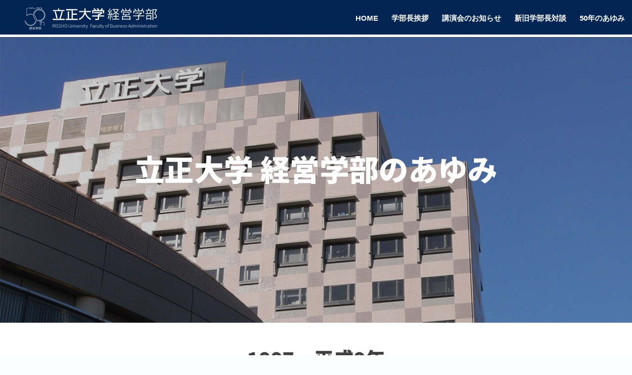

--- FILE ---
content_type: text/html; charset=UTF-8
request_url: https://www.ris.ac.jp/keiei/50thaniv/history.html
body_size: 30109
content:
<!DOCTYPE HTML>
<!--
Landed by HTML5 UP
html5up.net | @ajlkn
Free for personal and commercial use under the CCA 3.0 license (html5up.net/license)
-->
<html><head>
<title>立正大学 経営学部 50年のあゆみ :: 立正大学 経営学部 創設50周年記念サイト</title>
<meta charset="utf-8" />
<meta name="viewport" content="width=device-width, initial-scale=1" />
<!--[if lte IE 8]><script src="assets/js/ie/html5shiv.js"></script><![endif]-->
<link rel="stylesheet" href="assets/css/main.css" />
<link rel="stylesheet" href="assets/css/box.css" />
<link rel="stylesheet" href="assets/css/contents_page.css" />
<link rel="stylesheet" href="assets/css/UI_base.css" />
<link rel="stylesheet" href="assets/css/body_style.css" />
<!--[if lte IE 9]><link rel="stylesheet" href="assets/css/ie9.css" /><![endif]-->
<!--[if lte IE 8]><link rel="stylesheet" href="assets/css/ie8.css" /><![endif]-->

<link rel="apple-touch-icon" href="apple-touch-icon.png">
	
	<!-- Animate.css -->
	<link rel="stylesheet" href="assets/history/css/animate.css">
	
	<!-- Magnific Popup -->
	<link rel="stylesheet" href="assets/history/css/magnific-popup.css">
	<!-- Bootstrap  -->
	<link rel="stylesheet" href="assets/history/css/bootstrap.css">
	<!-- Icomoon Icon Fonts-->
	<link rel="stylesheet" href="assets/history/css/icomoon.css">
	<!-- Theme style  -->
	<link rel="stylesheet" href="assets/history/css/style.css">

	<!-- Modernizr JS -->
	<script src="assets/history/js/modernizr-2.6.2.min.js"></script>
	<!-- FOR IE9 below -->
	<!--[if lt IE 9]>
	<script src="js/respond.min.js"></script>
	<![endif]-->


<!-- Global site tag (gtag.js) - Google Analytics -->
<script async src="https://www.googletagmanager.com/gtag/js?id=G-YNEHNZ3SPH"></script>
<script>
  window.dataLayer = window.dataLayer || [];
  function gtag(){dataLayer.push(arguments);}
  gtag('js', new Date());

  gtag('config', 'G-YNEHNZ3SPH');
</script>

</head>
<body>
<div id="page-wrapper">

<!-- Header -->
<header id="header">
<h1 id="logo"><a href="../index.html"><img src="img/50thheader.svg" alt="" height="38"/></a></h1>
<nav id="nav">
<ul>
<li><a href="index.html">HOME</a></li>
<li><a href="deangreeting.html">学部長挨拶</a></li>
<li><a href="extension_course.html">講演会のお知らせ</a></li>
<li><a href="deaninterview.html">新旧学部長対談</a></li>
<li><a href="history.html">50年のあゆみ</a></li>
</ul>
</nav>
</header>

<!-- #main-container -->

	<div id="fh5co-wrap" class="NotoSans">


		<div class="fh5co-hero" style="background-image: url(assets/history/images/shinagawa01.jpg);" data-stellar-background-ratio="0.5">
			<div class="overlay"></div>
			<div class="container">
				<div class="row">
					<div class="col-md-8 col-md-offset-2 col-sm-12 col-sm-offset-0 col-xs-12 col-xs-offset-0 text-center fh5co-table">
						<div class="fh5co-intro fh5co-table-cell">
							<h1 class="text-center">立正大学 経営学部のあゆみ</h1>
							<p>　</p>
						</div>
					</div>
				</div>
			</div>
		</div>


<div class="fh5co-section">
			<div class="container">
				<div class="row">
					<div class="col-md-10 col-md-offset-1 col-sm-12 col-sm-offset-0 col-xs-12 col-xs-offset-0 text-center">
						<h1 class="text-center">1997　平成9年</h1>
						<p class="text-center">加藤吉則学部長　阿部修一研究所長</p>
					</div>
				</div>
			</div>
		</div>


<div class="fh5co-parallax" style="background-image: url(assets/history/images/kumagaya07.jpg);" data-stellar-background-ratio="0.5">
			<div class="overlay"></div>
			<div class="container">
				<div class="row">
					<div class="col-md-10 col-md-offset-1 col-sm-12 col-sm-offset-0 col-xs-12 col-xs-offset-0 text-center fh5co-table">
						<div class="fh5co-intro fh5co-table-cell">
						<p>熊谷校舎ユニデンスＢ館竣工<br>
外洋クルーズ船「おりえんとびいなす」による新入生オリエンテーションキャンプ実施（1997-1999年）<br>
永年勤続者表彰（杉澤新一教授、中村義信教授）<br>
立正大学高校生サマースクール開催（講師：加藤吉則教授「経営・環境・情報」）<br>
経営学部公開講座として「経営総合特論」（全11講座）を地域住民に開放<br>
経営学部開設30周年記念式典開催<br>
12月19日　立正大学経営学研究科修士課程設置認可<br>
札幌大学経営学部、札幌学院大学経営学部と学部間単位互換協定締結。</p>
						</div>
					</div>
				</div>
			</div>
		</div>


<div class="fh5co-section">
			<div class="container">
				<div class="row">
					<div class="col-md-10 col-md-offset-1 col-sm-12 col-sm-offset-0 col-xs-12 col-xs-offset-0 text-center">
						<h1 class="text-center">1998　平成10年</h1>
						<p class="text-center">加藤吉則学部長　奥村悳一研究科委員長　阿部修一研究所長</p>
					</div>
				</div>
			</div>
		</div>


		<div class="fh5co-parallax" style="background-image: url(assets/history/images/shinagawa02.jpg);" data-stellar-background-ratio="0.5">
			<div class="overlay"></div>
			<div class="container">
				<div class="row">
					<div class="col-md-10 col-md-offset-1 col-sm-12 col-sm-offset-0 col-xs-12 col-xs-offset-0 text-center fh5co-table">
						<div class="fh5co-intro fh5co-table-cell">
							<p>品川区共催 Excel 初級講座（講師：野宮賢教授）<br>
							        品川区共催 Excel 中級講座（講師：伊藤善夫助教授）<br>
							        第74回大学卒業証書授与式を国際フォーラム（ホールＡ）で挙行<br>
							        坂詰秀一学長就任<br>
							        大学院経営学研究科修士課程開設。<br>
							        初代・大学院経営学研究科委員長に奥村悳一教授が就任<br>
							        石橋湛山記念基金研究助成費：山﨑和海教授「ビジネスシミュレーション・モデルの開発」<br>
							        平成10年度大学院・大学入学式を国際フォーラム（ホールＡ）で挙行。<br>
							        「チューター実習」を開設。<br>
							        「経営総合特論」を専門科目の選択必修科目とする。<br>
							        永年勤続者表彰（池上和男教授）<br>
							        在外研修員・上原学教授（H10.7.1～9.30、H11.1.10～3.31）</p>
						</div>
					</div>
				</div>
			</div>
		</div>


<div class="fh5co-section">
			<div class="container">
				<div class="row">
					<div class="col-md-10 col-md-offset-1 col-sm-12 col-sm-offset-0 col-xs-12 col-xs-offset-0 text-center">
						<h1 class="text-center">1999　平成11年</h1>
						<p class="text-center">加藤吉則学部長　奥村悳一研究科委員長　中村義信研究所長</p>
					</div>
				</div>
			</div>
		</div>


<div class="fh5co-parallax" style="background-image: url(assets/history/images/kumagaya05.jpg);" data-stellar-background-ratio="0.5">
			<div class="overlay"></div>
			<div class="container">
				<div class="row">
					<div class="col-md-10 col-md-offset-1 col-sm-12 col-sm-offset-0 col-xs-12 col-xs-offset-0 text-center fh5co-table">
						<div class="fh5co-intro fh5co-table-cell">
							<p>第46回大学院学位記授与式　於　石橋湛山記念講堂<br>
第75回卒業証書授与式　於　東京国際フォーラム「ホールＡ」<br>
「経営総合特論C」を開講。<br>
平成11年度入学式　於　熊谷キャンパス体育館<br>
平成11年度大学院入学式　於　石橋湛山記念講堂<br>
在外研修員・宮川満助教授（Ｈ11.4.1～Ｈ12.3.31）オーストラリア（アデレード大学）<br>
石橋湛山記念基金研究助成費：鈴木孜彦教授「パソコン利用による経営教育用ビジネスゲームの構築」<br>
客員研究員　韓立民氏を受け入れ（Ｈ11.8.24～9.30）<br>
経営学部公開講座として「経営総合特論」（全10講座）を地域住民に開放<br>
四国大学経営学部と学部間単位互換協定締結。</p>
						</div>
					</div>
				</div>
			</div>
		</div>


<div class="fh5co-section">
			<div class="container">
				<div class="row">
					<div class="col-md-10 col-md-offset-1 col-sm-12 col-sm-offset-0 col-xs-12 col-xs-offset-0 text-center">
						<h1 class="text-center">2000　平成12年</h1>
						<p class="text-center">鈴木孜彦学部長　奥村悳一研究科委員長　中村義信研究所長<br>
<br>
髙嶌正人理事長就任。</p>
					</div>
				</div>
			</div>
		</div>

	
<div class="fh5co-section">
			<div class="container">
				<div class="row">
					<div class="col-md-10 col-md-offset-1 col-sm-12 col-sm-offset-0 col-xs-12 col-xs-offset-0 text-center">
						<h1 class="text-center">2001　平成13年</h1>
						<p class="text-center">鈴木孜彦学部長　奥村悳一研究科委員長　池上和男研究所長</p>
					</div>
				</div>
			</div>
		</div>


<div class="fh5co-parallax" style="background-image: url(assets/history/images/kumagaya06.jpg);" data-stellar-background-ratio="0.5">
			<div class="overlay"></div>
			<div class="container">
				<div class="row">
					<div class="col-md-10 col-md-offset-1 col-sm-12 col-sm-offset-0 col-xs-12 col-xs-offset-0 text-center fh5co-table">
						<div class="fh5co-intro fh5co-table-cell">
							<p>吉田榮夫学長就任。<br>
経営学部昼間コースを昼間主コースに名称変更。<br>
経営学研究科委員長（再任）奥村悳一教授（Ｈ13.4.1-Ｈ16.3.31）<br>
情報処理センター長・山﨑和海教授（再任）<br>
国際交流センター長・池上和男教授（Ｈ13.4.1-Ｈ16.3.31）<br>
オフィス・オートメーション学会（Ｈ13.6.8-6.10）山﨑和海教授<br>
平成13年度石橋基金研究助成費　奥村悳一教授「青島地区日本投資企業の組織体制と管理システムに関する研究」<br>
在外研修員　伊藤善夫助教授（オーストラリア国立大学）Ｈ13.4.1-Ｈ14.3.31「技術提携戦略の国際比較」<br>
常任理事・加藤吉則教授（Ｈ13.5.28-Ｈ15.3.31）<br>
副学長・加藤吉則教授（Ｈ13.4.1-Ｈ16.3.31）<br>
高校教員免許「商業」に加え、「情報」が取得可能になる。</p>
						</div>
					</div>
				</div>
			</div>
		</div>


<div class="fh5co-section">
			<div class="container">
				<div class="row">
					<div class="col-md-10 col-md-offset-1 col-sm-12 col-sm-offset-0 col-xs-12 col-xs-offset-0 text-center">
						<h1 class="text-center">2002　平成14年</h1>
						<p class="text-center">山﨑和海学部長　奥村悳一研究科委員長　池上和男研究所長</p>
					</div>
				</div>
			</div>
		</div>


<div class="fh5co-parallax" style="background-image: url(assets/history/images/shinagawa03.jpg);" data-stellar-background-ratio="0.5">
			<div class="overlay"></div>
			<div class="container">
				<div class="row">
					<div class="col-md-10 col-md-offset-1 col-sm-12 col-sm-offset-0 col-xs-12 col-xs-offset-0 text-center fh5co-table">
						<div class="fh5co-intro fh5co-table-cell">
							<p class="bktext">立正大学第二部廃止。<br>
経営学部大崎校舎にて4年間一貫となる。<br>
第8代経営学部長・山﨑和海教授（Ｈ14.4.1-Ｈ15.3.31　残任期間）<br>
「経営総合特論A」（野村證券株式会社の冠講座）開講。</p>
						</div>
					</div>
				</div>
			</div>
		</div>


<div class="fh5co-section">
			<div class="container">
				<div class="row">
					<div class="col-md-10 col-md-offset-1 col-sm-12 col-sm-offset-0 col-xs-12 col-xs-offset-0 text-center">
						<h1 class="text-center">2003　平成15年</h1>
						<p class="text-center">山﨑和海学部長　奥村悳一研究科委員長　阿部修一研究所長</p>
					</div>
				</div>
			</div>
		</div>


<div class="fh5co-parallax" style="background-image: url(assets/history/images/shinagawa04.jpg);" data-stellar-background-ratio="0.5">
			<div class="overlay"></div>
			<div class="container">
				<div class="row">
					<div class="col-md-10 col-md-offset-1 col-sm-12 col-sm-offset-0 col-xs-12 col-xs-offset-0 text-center fh5co-table">
						<div class="fh5co-intro fh5co-table-cell">
							<p>第9代経営学部長・山﨑和海教授<br>
第13代産業経営研究所長・阿部修一教授<br>
青島海洋大学との共同研究成果「日系合弁企業の組織体制と管理システム」を刊行。</p>
						</div>
					</div>
				</div>
			</div>
		</div>


<div class="fh5co-section">
			<div class="container">
				<div class="row">
					<div class="col-md-10 col-md-offset-1 col-sm-12 col-sm-offset-0 col-xs-12 col-xs-offset-0 text-center">
						<h1 class="text-center">2004　平成16年</h1>
						<p class="text-center">山﨑和海学部長　阿部修一研究科委員長　阿部修一研究所長</p>
					</div>
				</div>
			</div>
		</div>


<div class="fh5co-parallax" style="background-image: url(assets/history/images/shinagawa10.jpg);" data-stellar-background-ratio="0.5">
			<div class="overlay"></div>
			<div class="container">
				<div class="row">
					<div class="col-md-10 col-md-offset-1 col-sm-12 col-sm-offset-0 col-xs-12 col-xs-offset-0 text-center fh5co-table">
						<div class="fh5co-intro fh5co-table-cell">
							<p class="bktext">大崎校舎11号館（総合学術センター）竣工。<br>
高村弘毅学長就任。<br>
副学長・加藤吉則教授（Ｈ16.4.1-Ｈ18.3.31）<br>
経営学部昼夜開講制昼間主コース・夜間主コースをＡコース、Ｂコースに名称変更する。<br>
「経営学部学生懸賞論文」開始。</p>
						</div>
					</div>
				</div>
			</div>
		</div>


<div class="fh5co-section">
			<div class="container">
				<div class="row">
					<div class="col-md-10 col-md-offset-1 col-sm-12 col-sm-offset-0 col-xs-12 col-xs-offset-0 text-center">
						<h1 class="text-center">2005　平成17年</h1>
						<p class="text-center">山﨑和海学部長　阿部修一研究科委員長　秦野眞研究所長</p>
					</div>
				</div>
			</div>
		</div>


<div class="fh5co-parallax" style="background-image: url(assets/history/images/shinagawa12.jpg);" data-stellar-background-ratio="0.5">
			<div class="overlay"></div>
			<div class="container">
				<div class="row">
					<div class="col-md-10 col-md-offset-1 col-sm-12 col-sm-offset-0 col-xs-12 col-xs-offset-0 text-center fh5co-table">
						<div class="fh5co-intro fh5co-table-cell">
							<p>第14代産業経営研究所長・秦野眞教授<br>
経営学部独自のインターンシップが単位認定され、正式に開始。</p>
						</div>
					</div>
				</div>
			</div>
		</div>


<div class="fh5co-section">
			<div class="container">
				<div class="row">
					<div class="col-md-10 col-md-offset-1 col-sm-12 col-sm-offset-0 col-xs-12 col-xs-offset-0 text-center">
						<h1 class="text-center">2006　平成18年</h1>
						<p class="text-center">加藤吉則学部長　阿部修一研究科委員長　秦野眞研究所長</p>
					</div>
				</div>
			</div>
		</div>


<div class="fh5co-parallax" style="background-image: url(assets/history/images/shinagawa16.jpg);" data-stellar-background-ratio="0.5">
			<div class="overlay"></div>
			<div class="container">
				<div class="row">
					<div class="col-md-10 col-md-offset-1 col-sm-12 col-sm-offset-0 col-xs-12 col-xs-offset-0 text-center fh5co-table">
						<div class="fh5co-intro fh5co-table-cell">
							<p>大崎校舎９号館（旧：附属中学・高等学校）竣工。<br>
経営学部Ａコース・Ｂコースの定員を統合し、昼夜開講制とする。<br>
第10代経営学部長・加藤吉則教授<br>
大崎校舎12号館（学生会館）竣工。<br>
大学院経営学研究科単位先取り制度導入。</p>
						</div>
					</div>
				</div>
			</div>
		</div>


<div class="fh5co-section">
			<div class="container">
				<div class="row">
					<div class="col-md-10 col-md-offset-1 col-sm-12 col-sm-offset-0 col-xs-12 col-xs-offset-0 text-center">
						<h1 class="text-center">2007　平成19年</h1>
						<p class="text-center">池上和男学部長　加藤吉則研究科委員長　秦野眞研究所長</p>
					</div>
				</div>
			</div>
		</div>


<div class="fh5co-parallax" style="background-image: url(assets/history/images/shinagawa09.jpg);" data-stellar-background-ratio="0.5">
			<div class="overlay"></div>
			<div class="container">
				<div class="row">
					<div class="col-md-10 col-md-offset-1 col-sm-12 col-sm-offset-0 col-xs-12 col-xs-offset-0 text-center fh5co-table">
						<div class="fh5co-intro fh5co-table-cell">
							<p>常任理事・山﨑和海教授（Ｈ19.4.1～Ｈ21.3.31）<br>
東京中小企業家同友会が創設50周年記念として産学交流地域連携シンポジウム「10年後の東京と経営を考える会」とテーマに本学大崎校舎において「中小企業家劇」や17の分科会でシンポジウムを実施。<br>
11月10日、経営学部創立40周年記念シンポジウム開催（於・本学石橋湛山記念講堂）。「社会価値を生む共創型組織」を基に（株）ヒューマンバリュー代表取締役・高間邦男氏が貴重講演。<br>
同日、経営学部40周年記念祝賀会（於　ホテルパシフィック東京）。</p>
						</div>
					</div>
				</div>
			</div>
		</div>


<div class="fh5co-section">
			<div class="container">
				<div class="row">
					<div class="col-md-10 col-md-offset-1 col-sm-12 col-sm-offset-0 col-xs-12 col-xs-offset-0 text-center">
						<h1 class="text-center">2008　平成20年</h1>
						<p class="text-center">池上和男学部長　榊原英夫研究科委員長　秦野眞研究所長</p>
					</div>
				</div>
			</div>
		</div>


<div class="fh5co-parallax" style="background-image: url(assets/history/images/shinagawa13.jpg);" data-stellar-background-ratio="0.5">
			<div class="overlay"></div>
			<div class="container">
				<div class="row">
					<div class="col-md-10 col-md-offset-1 col-sm-12 col-sm-offset-0 col-xs-12 col-xs-offset-0 text-center fh5co-table">
						<div class="fh5co-intro fh5co-table-cell">
							<p>3月24日　「人がいきる組織-共創が働き方を変える-」（日経ＢＰ企画）出版。<br>
在外研修員：加藤吉則教授　英国ブリストル大学</p>
						</div>
					</div>
				</div>
			</div>
		</div>


<div class="fh5co-section">
			<div class="container">
				<div class="row">
					<div class="col-md-10 col-md-offset-1 col-sm-12 col-sm-offset-0 col-xs-12 col-xs-offset-0 text-center">
						<h1 class="text-center">2009　平成21年</h1>
						<p class="text-center">池上和男学部長　榊原英夫研究科長　秦野眞研究所長</p>
					</div>
				</div>
			</div>
		</div>


<div class="fh5co-parallax" style="background-image: url(assets/history/images/kumagaya08.jpg);" data-stellar-background-ratio="0.5">
			<div class="overlay"></div>
			<div class="container">
				<div class="row">
					<div class="col-md-10 col-md-offset-1 col-sm-12 col-sm-offset-0 col-xs-12 col-xs-offset-0 text-center fh5co-table">
						<div class="fh5co-intro fh5co-table-cell">
							<p>熊谷校舎アカデミックキューブ、スポーツキューブ竣工。<br>
経営学部Aコース・Bコースの区分を廃止して、経営学部経営学科に統合。<br>
導入科目「学修の基礎Ⅰ」を新設。</p>
						</div>
					</div>
				</div>
			</div>
		</div>


<div class="fh5co-section">
			<div class="container">
				<div class="row">
					<div class="col-md-10 col-md-offset-1 col-sm-12 col-sm-offset-0 col-xs-12 col-xs-offset-0 text-center">
						<h1 class="text-center">2010　平成22年</h1>
						<p class="text-center">秦野眞学部長　池上和男研究科長　加藤吉則研究所長</p>
					</div>
				</div>
			</div>
		</div>


<div class="fh5co-parallax" style="background-image: url(assets/history/images/shinagawa15.jpg);" data-stellar-background-ratio="0.5">
			<div class="overlay"></div>
			<div class="container">
				<div class="row">
					<div class="col-md-10 col-md-offset-1 col-sm-12 col-sm-offset-0 col-xs-12 col-xs-offset-0 text-center fh5co-table">
						<div class="fh5co-intro fh5co-table-cell">
							<p>山﨑和海教授、学長就任（第31代学長）。<br>
第12代経営学部長・秦野眞教授。<br>
第16代産業経営研究所長・加藤吉則教授<br>
経営学部第1回FD研修会開催（オブザーバー・吉岡副学長）<br>
経営学部第2回FD研修会開催<br>
経営学部第3回FD研修会開催。<br>
産学交流会開催（東京中小企業同友会と共催）</p>
						</div>
					</div>
				</div>
			</div>
		</div>


<div class="fh5co-section">
			<div class="container">
				<div class="row">
					<div class="col-md-10 col-md-offset-1 col-sm-12 col-sm-offset-0 col-xs-12 col-xs-offset-0 text-center">
						<h1 class="text-center">2011　平成23年</h1>
						<p class="text-center">秦野眞学部長　池上和男研究科長　加藤吉則研究所長</p>
					</div>
				</div>
			</div>
		</div>


<div class="fh5co-parallax" style="background-image: url(assets/history/images/shinagawa14.jpg);" data-stellar-background-ratio="0.5">
			<div class="overlay"></div>
			<div class="container">
				<div class="row">
					<div class="col-md-10 col-md-offset-1 col-sm-12 col-sm-offset-0 col-xs-12 col-xs-offset-0 text-center fh5co-table">
						<div class="fh5co-intro fh5co-table-cell">
							<p>石橋湛山記念基金　吉田健太郎専任講師「商学連携における実践的起業家教育の可能性に関する実証研究」<br>
「立正大学経営学部公開講座」高校生のための実践マネジメント入門　岩崎夏海氏（作家）</p>
						</div>
					</div>
				</div>
			</div>
		</div>


<div class="fh5co-section">
			<div class="container">
				<div class="row">
					<div class="col-md-10 col-md-offset-1 col-sm-12 col-sm-offset-0 col-xs-12 col-xs-offset-0 text-center">
						<h1 class="text-center">2012　平成24年</h1>
						<p class="text-center">秦野眞学部長　池上和男研究科長　加藤吉則研究所長</p>
					</div>
				</div>
			</div>
		</div>


<div class="fh5co-parallax" style="background-image: url(assets/history/images/shinagawa11.jpg);" data-stellar-background-ratio="0.5">
			<div class="overlay"></div>
			<div class="container">
				<div class="row">
					<div class="col-md-10 col-md-offset-1 col-sm-12 col-sm-offset-0 col-xs-12 col-xs-offset-0 text-center fh5co-table">
						<div class="fh5co-intro fh5co-table-cell">
							<p>古河良晧理事長就任（H24.4.1-H27.3.31)<br>
山﨑和海教授・副理事長就任<br>
榊原英夫教授・常任理事就任</p>
						</div>
					</div>
				</div>
			</div>
		</div>


<div class="fh5co-section">
			<div class="container">
				<div class="row">
					<div class="col-md-10 col-md-offset-1 col-sm-12 col-sm-offset-0 col-xs-12 col-xs-offset-0 text-center">
						<h1 class="text-center">2013　平成25年</h1>
						<p class="text-center">柏戸傳学部長　杉原周樹研究科長　宮川満研究所長</p>
					</div>
				</div>
			</div>
		</div>


<div class="fh5co-parallax" style="background-image: url(assets/history/images/shinagawa17.jpg);" data-stellar-background-ratio="0.5">
			<div class="overlay"></div>
			<div class="container">
				<div class="row">
					<div class="col-md-10 col-md-offset-1 col-sm-12 col-sm-offset-0 col-xs-12 col-xs-offset-0 text-center fh5co-table">
						<div class="fh5co-intro fh5co-table-cell">
							<p class="bktext">山﨑和海教授、第32代学長就任（Ｈ25.4.1-Ｈ28.3.31）<br>
榊原英夫教授、副学長就任（H25.4.1-H27.3.31）<br>
経営学部長・柏戸傳教授（Ｈ25.4.1-Ｈ28.3.31）<br>
経営学研究科長・杉原周樹教授（Ｈ25.4.1-Ｈ28.3.31）<br>
産業経営研究所長・宮川満教授（Ｈ25.4.1-Ｈ28.3.31）<br>
入試センター長・佐藤一義教授（Ｈ25.4.1-Ｈ28.3.31）</p>
						</div>
					</div>
				</div>
			</div>
		</div>


<div class="fh5co-section">
			<div class="container">
				<div class="row">
					<div class="col-md-10 col-md-offset-1 col-sm-12 col-sm-offset-0 col-xs-12 col-xs-offset-0 text-center">
						<h1 class="text-center">2014　平成26年</h1>
						<p class="text-center">柏戸傳学部長　杉原周樹研究科長　宮川満研究所長</p>
					</div>
				</div>
			</div>
		</div>


<div class="fh5co-parallax" style="background-image: url(assets/history/images/shinagawa20.jpg);" data-stellar-background-ratio="0.5">
			<div class="overlay"></div>
			<div class="container">
				<div class="row">
					<div class="col-md-10 col-md-offset-1 col-sm-12 col-sm-offset-0 col-xs-12 col-xs-offset-0 text-center fh5co-table">
						<div class="fh5co-intro fh5co-table-cell">
							<p>立正大学大崎キャンパスの名称を品川キャンパスに変更<br>
立正大学法学部の平成26年度入学者より品川キャンパスへ履修校地変更<br>
第2 回FD研修会：教育方法の工夫・改善にむけた取り組み事例－③－「グローバル人材育成と教育プログラムの開発」報告者：立正大学経営学部講師 高橋俊一<br>
「大学ポートレート」運用開始<br>
「立正大学経営学部公開講座」サッカークラブの経営その特殊性と一般性－”喜怒哀楽”と共に歩む浦和レッズ－</p>
						</div>
					</div>
				</div>
			</div>
		</div>


<div class="fh5co-section">
			<div class="container">
				<div class="row">
					<div class="col-md-10 col-md-offset-1 col-sm-12 col-sm-offset-0 col-xs-12 col-xs-offset-0 text-center">
						<h1 class="text-center">2015　平成27年</h1>
						<p class="text-center">柏戸傳学部長　杉原周樹研究科長　宮川満研究所長</p>
					</div>
				</div>
			</div>
		</div>


<div class="fh5co-parallax" style="background-image: url(assets/history/images/shinagawa19.jpg);" data-stellar-background-ratio="0.5">
			<div class="overlay"></div>
			<div class="container">
				<div class="row">
					<div class="col-md-10 col-md-offset-1 col-sm-12 col-sm-offset-0 col-xs-12 col-xs-offset-0 text-center fh5co-table">
						<div class="fh5co-intro fh5co-table-cell">
							<p>古河良晧理事長就任（重任）<br>
副理事長・山﨑和海教授（Ｈ27.4.1-Ｈ30.3.31）<br>
在外研修員・松村洋平教授（H27.4.1-H28.3.31）イギリス・ケンブリッジ大学ウルフソン・カレッジ<br>
学部・大学院半期休学制度施行<br>
大学基準協会大学認証評価受審</p>
						</div>
					</div>
				</div>
			</div>
		</div>


<div class="fh5co-section">
			<div class="container">
				<div class="row">
					<div class="col-md-10 col-md-offset-1 col-sm-12 col-sm-offset-0 col-xs-12 col-xs-offset-0 text-center">
						<h1 class="text-center">2016　平成28年</h1>
						<p class="text-center">宮川満学部長　杉原周樹研究科長　松村洋平研究所長</p>
					</div>
				</div>
			</div>
		</div>


<div class="fh5co-parallax" style="background-image: url(assets/history/images/shinagawa18.jpg);" data-stellar-background-ratio="0.5">
			<div class="overlay"></div>
			<div class="container">
				<div class="row">
					<div class="col-md-10 col-md-offset-1 col-sm-12 col-sm-offset-0 col-xs-12 col-xs-offset-0 text-center fh5co-table">
						<div class="fh5co-intro fh5co-table-cell">
							<p>経営学研究科長・杉原周樹教授（再任）（Ｈ28.4.1-Ｈ31.3.31）<br>
経営学部長・宮川満教授（H28.4.1-H31.3.31）<br>
産業経営研究所長・松村洋平教授（Ｈ28.4.1-Ｈ31.3.31）<br>
在外研修員　木村浩教授（ミネソタ州立大学マンケート校）Ｈ28.4.1-Ｈ29.3.31<br>
大学院経営学研究科委員会規程施行（Ｈ27.10.28第627回理事会議決、Ｈ28.4.1施行）<br>
経営学部教育研究目的掲載開始</p>
						</div>
					</div>
				</div>
			</div>
		</div>


<div class="fh5co-section">
			<div class="container">
				<div class="row">
					<div class="col-md-10 col-md-offset-1 col-sm-12 col-sm-offset-0 col-xs-12 col-xs-offset-0 text-center">
						<h1 class="text-center">2017　平成29年</h1>
						<p class="text-center">宮川満学部長　杉原周樹研究科長　松村洋平研究所長<br>
<br>
創立50周年記念シンポジウム、祝賀会開催</p>
					</div>
				</div>
			</div>
		</div>



	</div> <!-- END fh5co-wrap -->

<!-- #main-container -->

<!-- Five -->
<section id="five" class="footerwrapper style2 special">
<div id="footer_upper">
<div class="footerlink">
<A href="https://www.ris.ac.jp/keiei/">経営学部オリジナルサイト</A> / <A href="https://www.ris.ac.jp/" target="_blank">立正大学公式サイト</A>&nbsp;</div>
<div class="cp">© RISSHO UNIVERSITY Faculty of Business Administration All Right Reserved. </div>
</div>
</section>


<!-- Footer -->
<footer id="footer">
<div id="footer_under" style="display: none">
<div class="row 50% uniform">
    
</div>
</div>
</footer>

</div>

<!-- Scripts -->
			<script src="assets/js/jquery.min.js"></script>
			<script src="assets/js/jquery.scrolly.min.js"></script>
			<script src="assets/js/jquery.dropotron.min.js"></script>
			<script src="assets/js/jquery.scrollex.min.js"></script>
			<script src="assets/js/skel.min.js"></script>
			<script src="assets/js/util.js"></script>
			<!--[if lte IE 8]><script src="assets/js/ie/respond.min.js"></script><![endif]-->
			<script src="assets/js/main.js"></script>

	<!-- jQuery -->
	<script src="assets/history/js/jquery.easing.1.3.js"></script>
	<!-- Bootstrap -->
	<script src="assets/history/js/bootstrap.min.js"></script>
	<!-- Waypoints -->
	<script src="assets/history/js/jquery.waypoints.min.js"></script>
	<!-- Stellar -->
	<script src="assets/history/js/jquery.stellar.min.js"></script>
	<!-- MAIN JS -->
	<script src="assets/history/js/main.js"></script>


</body>
</html>

--- FILE ---
content_type: text/css
request_url: https://www.ris.ac.jp/keiei/50thaniv/assets/css/main.css
body_size: 73688
content:
@import url("font-awesome.min.css");
/*@import url("https://fonts.googleapis.com/css?family=Roboto:100,300,100italic,300italic");*/
@import url("https://www.ris.ac.jp/keiei/css/notosansjapanese.css");
/*
	Landed by HTML5 UP
	html5up.net | @ajlkn
	Free for personal and commercial use under the CCA 3.0 license (html5up.net/license)
*/

/* Reset */

	html, body, div, span, applet, object, iframe, h1, h2, h3, h4, h5, h6, p, blockquote, pre, a, abbr, acronym, address, big, cite, code, del, dfn, em, img, ins, kbd, q, s, samp, small, strike, strong, sub, sup, tt, var, b, u, i, center, dl, dt, dd, ol, ul, li, fieldset, form, label, legend, table, caption, tbody, tfoot, thead, tr, th, td, article, aside, canvas, details, embed, figure, figcaption, footer, header, hgroup, menu, nav, output, ruby, section, summary, time, mark, audio, video {
		margin: 0;
		padding: 0;
		border: 0;
		font-size: 100%;
		font: inherit;
		vertical-align: baseline;
	}

	article, aside, details, figcaption, figure, footer, header, hgroup, menu, nav, section {
		display: block;
	}

	body {
		line-height: 1;
	}

	ol, ul {
		list-style: none;
	}

	blockquote, q {
		quotes: none;
	}

	blockquote:before, blockquote:after, q:before, q:after {
		content: '';
		content: none;
	}

	table {
		border-collapse: collapse;
		border-spacing: 0;
	}

	body {
		-webkit-text-size-adjust: none;
	}

/* Box Model */

	*, *:before, *:after {
		-moz-box-sizing: border-box;
		-webkit-box-sizing: border-box;
		box-sizing: border-box;
	}

/* Containers */

	.container {
		margin-left: auto;
		margin-right: auto;
	}

	.container.\31 25\25 {
		width: 100%;
		max-width: 87.5em;
		min-width: 70em;
	}

	.container.\37 5\25 {
		width: 52.5em;
	}

	.container.\35 0\25 {
		width: 35em;
	}

	.container.\32 5\25 {
		width: 17.5em;
	}

	.container {
		width: 70em;
	}

#header #logo img {
	height: 45px;
}

	@media screen and (max-width: 1680px) {

		.container.\31 25\25 {
			width: 100%;
			max-width: 87.5em;
			min-width: 70em;
		}

		.container.\37 5\25 {
			width: 52.5em;
		}

		.container.\35 0\25 {
			width: 35em;
		}

		.container.\32 5\25 {
			width: 17.5em;
		}

		.container {
/*			width: 70em;*/
			width: 60em;
		}

	}

	@media screen and (max-width: 1280px) {

		.container.\31 25\25 {
			width: 100%;
			max-width: 112.5%;
			min-width: 90%;
		}

		.container.\37 5\25 {
			width: 67.5%;
		}

		.container.\35 0\25 {
			width: 45%;
		}

		.container.\32 5\25 {
			width: 22.5%;
		}

		.container {
/*			width: 90%;*/
			width: 60em;
		}

	}

	@media screen and (max-width: 980px) {

		.container.\31 25\25 {
			width: 100%;
			max-width: 125%;
			min-width: 100%;
		}

		.container.\37 5\25 {
			width: 75%;
		}

		.container.\35 0\25 {
			width: 50%;
		}

		.container.\32 5\25 {
			width: 25%;
		}

		.container {
/*			width: 100% !important;*/
			width: 90% !important;
		}

	}

	@media screen and (max-width: 736px) {

		.container.\31 25\25 {
			width: 100%;
			max-width: 125%;
			min-width: 100%;
		}

		.container.\37 5\25 {
			width: 75%;
		}

		.container.\35 0\25 {
			width: 50%;
		}

		.container.\32 5\25 {
			width: 25%;
		}

		.container {
			width: 100% !important;
		}

	}

	@media screen and (max-width: 480px) {

		.container.\31 25\25 {
			width: 100%;
			max-width: 125%;
			min-width: 100%;
		}

		.container.\37 5\25 {
			width: 75%;
		}

		.container.\35 0\25 {
			width: 50%;
		}

		.container.\32 5\25 {
			width: 25%;
		}

		.container {
			width: 100% !important;
		}

	}

/* Grid */

	.row {
		border-bottom: solid 1px transparent;
		-moz-box-sizing: border-box;
		-webkit-box-sizing: border-box;
		box-sizing: border-box;
	}

	.row > * {
		float: left;
		-moz-box-sizing: border-box;
		-webkit-box-sizing: border-box;
		box-sizing: border-box;
	}

	.row:after, .row:before {
		content: '';
		display: block;
		clear: both;
		height: 0;
	}

	.row.uniform > * > :first-child {
		margin-top: 0;
	}

	.row.uniform > * > :last-child {
		margin-bottom: 0;
	}

	.row.\30 \25 > * {
		padding: 0 0 0 0em;
	}

	.row.\30 \25 {
		margin: 0 0 -1px 0em;
	}

	.row.uniform.\30 \25 > * {
		padding: 0em 0 0 0em;
	}

	.row.uniform.\30 \25 {
		margin: 0em 0 -1px 0em;
	}

	.row > * {
		padding: 0 0 0 2.5em;
	}

	.row {
		margin: 0 0 -1px -2.5em;
	}

	.row.uniform > * {
		padding: 2.5em 0 0 2.5em;
	}

	.row.uniform {
		margin: -2.5em 0 -1px -2.5em;
	}

	.row.\32 00\25 > * {
		padding: 0 0 0 5em;
	}

	.row.\32 00\25 {
		margin: 0 0 -1px -5em;
	}

	.row.uniform.\32 00\25 > * {
		padding: 5em 0 0 5em;
	}

	.row.uniform.\32 00\25 {
		margin: -5em 0 -1px -5em;
	}

	.row.\31 50\25 > * {
		padding: 0 0 0 3.75em;
	}

	.row.\31 50\25 {
		margin: 0 0 -1px -3.75em;
	}

	.row.uniform.\31 50\25 > * {
		padding: 3.75em 0 0 3.75em;
	}

	.row.uniform.\31 50\25 {
		margin: -3.75em 0 -1px -3.75em;
	}

	.row.\35 0\25 > * {
		padding: 0 0 0 1.25em;
	}

	.row.\35 0\25 {
		margin: 0 0 -1px -1.25em;
	}

	.row.uniform.\35 0\25 > * {
		padding: 1.25em 0 0 1.25em;
	}

	.row.uniform.\35 0\25 {
		margin: -1.25em 0 -1px -1.25em;
	}

	.row.\32 5\25 > * {
		padding: 0 0 0 0.625em;
	}

	.row.\32 5\25 {
		margin: 0 0 -1px -0.625em;
	}

	.row.uniform.\32 5\25 > * {
		padding: 0.625em 0 0 0.625em;
	}

	.row.uniform.\32 5\25 {
		margin: -0.625em 0 -1px -0.625em;
	}

	.\31 2u, .\31 2u\24 {
		width: 100%;
		clear: none;
		margin-left: 0;
	}

	.\31 1u, .\31 1u\24 {
		width: 91.6666666667%;
		clear: none;
		margin-left: 0;
	}

	.\31 0u, .\31 0u\24 {
		width: 83.3333333333%;
		clear: none;
		margin-left: 0;
	}

	.\39 u, .\39 u\24 {
		width: 75%;
		clear: none;
		margin-left: 0;
	}

	.\38 u, .\38 u\24 {
		width: 66.6666666667%;
		clear: none;
		margin-left: 0;
	}

	.\37 u, .\37 u\24 {
		width: 58.3333333333%;
		clear: none;
		margin-left: 0;
	}

	.\36 u, .\36 u\24 {
		width: 50%;
		clear: none;
		margin-left: 0;
	}

	.\35 u, .\35 u\24 {
		width: 41.6666666667%;
		clear: none;
		margin-left: 0;
	}

	.\34 u, .\34 u\24 {
		width: 33.3333333333%;
		clear: none;
		margin-left: 0;
	}

	.\33 u, .\33 u\24 {
		width: 25%;
		clear: none;
		margin-left: 0;
	}

	.\32 u, .\32 u\24 {
		width: 16.6666666667%;
		clear: none;
		margin-left: 0;
	}

	.\31 u, .\31 u\24 {
		width: 8.3333333333%;
		clear: none;
		margin-left: 0;
	}

	.\31 2u\24 + *,
	.\31 1u\24 + *,
	.\31 0u\24 + *,
	.\39 u\24 + *,
	.\38 u\24 + *,
	.\37 u\24 + *,
	.\36 u\24 + *,
	.\35 u\24 + *,
	.\34 u\24 + *,
	.\33 u\24 + *,
	.\32 u\24 + *,
	.\31 u\24 + * {
		clear: left;
	}

	.\-11u {
		margin-left: 91.66667%;
	}

	.\-10u {
		margin-left: 83.33333%;
	}

	.\-9u {
		margin-left: 75%;
	}

	.\-8u {
		margin-left: 66.66667%;
	}

	.\-7u {
		margin-left: 58.33333%;
	}

	.\-6u {
		margin-left: 50%;
	}

	.\-5u {
		margin-left: 41.66667%;
	}

	.\-4u {
		margin-left: 33.33333%;
	}

	.\-3u {
		margin-left: 25%;
	}

	.\-2u {
		margin-left: 16.66667%;
	}

	.\-1u {
		margin-left: 8.33333%;
	}

	@media screen and (max-width: 1680px) {

		.row > * {
			padding: 0 0 0 2.5em;
		}

		.row {
			margin: 0 0 -1px -2.5em;
		}

		.row.uniform > * {
			padding: 2.5em 0 0 2.5em;
		}

		.row.uniform {
			margin: -2.5em 0 -1px -2.5em;
		}

		.row.\32 00\25 > * {
			padding: 0 0 0 5em;
		}

		.row.\32 00\25 {
			margin: 0 0 -1px -5em;
		}

		.row.uniform.\32 00\25 > * {
			padding: 5em 0 0 5em;
		}

		.row.uniform.\32 00\25 {
			margin: -5em 0 -1px -5em;
		}

		.row.\31 50\25 > * {
			padding: 0 0 0 3.75em;
		}

		.row.\31 50\25 {
			margin: 0 0 -1px -3.75em;
		}

		.row.uniform.\31 50\25 > * {
			padding: 3.75em 0 0 3.75em;
		}

		.row.uniform.\31 50\25 {
			margin: -3.75em 0 -1px -3.75em;
		}

		.row.\35 0\25 > * {
			padding: 0 0 0 1.25em;
		}

		.row.\35 0\25 {
			margin: 0 0 -1px -1.25em;
		}

		.row.uniform.\35 0\25 > * {
			padding: 1.25em 0 0 1.25em;
		}

		.row.uniform.\35 0\25 {
			margin: -1.25em 0 -1px -1.25em;
		}

		.row.\32 5\25 > * {
			padding: 0 0 0 0.625em;
		}

		.row.\32 5\25 {
			margin: 0 0 -1px -0.625em;
		}

		.row.uniform.\32 5\25 > * {
			padding: 0.625em 0 0 0.625em;
		}

		.row.uniform.\32 5\25 {
			margin: -0.625em 0 -1px -0.625em;
		}

		.\31 2u\28xlarge\29, .\31 2u\24\28xlarge\29 {
			width: 100%;
			clear: none;
			margin-left: 0;
		}

		.\31 1u\28xlarge\29, .\31 1u\24\28xlarge\29 {
			width: 91.6666666667%;
			clear: none;
			margin-left: 0;
		}

		.\31 0u\28xlarge\29, .\31 0u\24\28xlarge\29 {
			width: 83.3333333333%;
			clear: none;
			margin-left: 0;
		}

		.\39 u\28xlarge\29, .\39 u\24\28xlarge\29 {
			width: 75%;
			clear: none;
			margin-left: 0;
		}

		.\38 u\28xlarge\29, .\38 u\24\28xlarge\29 {
			width: 66.6666666667%;
			clear: none;
			margin-left: 0;
		}

		.\37 u\28xlarge\29, .\37 u\24\28xlarge\29 {
			width: 58.3333333333%;
			clear: none;
			margin-left: 0;
		}

		.\36 u\28xlarge\29, .\36 u\24\28xlarge\29 {
			width: 50%;
			clear: none;
			margin-left: 0;
		}

		.\35 u\28xlarge\29, .\35 u\24\28xlarge\29 {
			width: 41.6666666667%;
			clear: none;
			margin-left: 0;
		}

		.\34 u\28xlarge\29, .\34 u\24\28xlarge\29 {
			width: 33.3333333333%;
			clear: none;
			margin-left: 0;
		}

		.\33 u\28xlarge\29, .\33 u\24\28xlarge\29 {
			width: 25%;
			clear: none;
			margin-left: 0;
		}

		.\32 u\28xlarge\29, .\32 u\24\28xlarge\29 {
			width: 16.6666666667%;
			clear: none;
			margin-left: 0;
		}

		.\31 u\28xlarge\29, .\31 u\24\28xlarge\29 {
			width: 8.3333333333%;
			clear: none;
			margin-left: 0;
		}

		.\31 2u\24\28xlarge\29 + *,
		.\31 1u\24\28xlarge\29 + *,
		.\31 0u\24\28xlarge\29 + *,
		.\39 u\24\28xlarge\29 + *,
		.\38 u\24\28xlarge\29 + *,
		.\37 u\24\28xlarge\29 + *,
		.\36 u\24\28xlarge\29 + *,
		.\35 u\24\28xlarge\29 + *,
		.\34 u\24\28xlarge\29 + *,
		.\33 u\24\28xlarge\29 + *,
		.\32 u\24\28xlarge\29 + *,
		.\31 u\24\28xlarge\29 + * {
			clear: left;
		}

		.\-11u\28xlarge\29 {
			margin-left: 91.66667%;
		}

		.\-10u\28xlarge\29 {
			margin-left: 83.33333%;
		}

		.\-9u\28xlarge\29 {
			margin-left: 75%;
		}

		.\-8u\28xlarge\29 {
			margin-left: 66.66667%;
		}

		.\-7u\28xlarge\29 {
			margin-left: 58.33333%;
		}

		.\-6u\28xlarge\29 {
			margin-left: 50%;
		}

		.\-5u\28xlarge\29 {
			margin-left: 41.66667%;
		}

		.\-4u\28xlarge\29 {
			margin-left: 33.33333%;
		}

		.\-3u\28xlarge\29 {
			margin-left: 25%;
		}

		.\-2u\28xlarge\29 {
			margin-left: 16.66667%;
		}

		.\-1u\28xlarge\29 {
			margin-left: 8.33333%;
		}

	}

	@media screen and (max-width: 1280px) {

		.row > * {
			padding: 0 0 0 2.5em;
		}

		.row {
			margin: 0 0 -1px -2.5em;
		}

		.row.uniform > * {
			padding: 2.5em 0 0 2.5em;
		}

		.row.uniform {
			margin: -2.5em 0 -1px -2.5em;
		}

		.row.\32 00\25 > * {
			padding: 0 0 0 5em;
		}

		.row.\32 00\25 {
			margin: 0 0 -1px -5em;
		}

		.row.uniform.\32 00\25 > * {
			padding: 5em 0 0 5em;
		}

		.row.uniform.\32 00\25 {
			margin: -5em 0 -1px -5em;
		}

		.row.\31 50\25 > * {
			padding: 0 0 0 3.75em;
		}

		.row.\31 50\25 {
			margin: 0 0 -1px -3.75em;
		}

		.row.uniform.\31 50\25 > * {
			padding: 3.75em 0 0 3.75em;
		}

		.row.uniform.\31 50\25 {
			margin: -3.75em 0 -1px -3.75em;
		}

		.row.\35 0\25 > * {
			padding: 0 0 0 1.25em;
		}

		.row.\35 0\25 {
			margin: 0 0 -1px -1.25em;
		}

		.row.uniform.\35 0\25 > * {
			padding: 1.25em 0 0 1.25em;
		}

		.row.uniform.\35 0\25 {
			margin: -1.25em 0 -1px -1.25em;
		}

		.row.\32 5\25 > * {
			padding: 0 0 0 0.625em;
		}

		.row.\32 5\25 {
			margin: 0 0 -1px -0.625em;
		}

		.row.uniform.\32 5\25 > * {
			padding: 0.625em 0 0 0.625em;
		}

		.row.uniform.\32 5\25 {
			margin: -0.625em 0 -1px -0.625em;
		}

		.\31 2u\28large\29, .\31 2u\24\28large\29 {
			width: 100%;
			clear: none;
			margin-left: 0;
		}

		.\31 1u\28large\29, .\31 1u\24\28large\29 {
			width: 91.6666666667%;
			clear: none;
			margin-left: 0;
		}

		.\31 0u\28large\29, .\31 0u\24\28large\29 {
			width: 83.3333333333%;
			clear: none;
			margin-left: 0;
		}

		.\39 u\28large\29, .\39 u\24\28large\29 {
			width: 75%;
			clear: none;
			margin-left: 0;
		}

		.\38 u\28large\29, .\38 u\24\28large\29 {
			width: 66.6666666667%;
			clear: none;
			margin-left: 0;
		}

		.\37 u\28large\29, .\37 u\24\28large\29 {
			width: 58.3333333333%;
			clear: none;
			margin-left: 0;
		}

		.\36 u\28large\29, .\36 u\24\28large\29 {
			width: 50%;
			clear: none;
			margin-left: 0;
		}

		.\35 u\28large\29, .\35 u\24\28large\29 {
			width: 41.6666666667%;
			clear: none;
			margin-left: 0;
		}

		.\34 u\28large\29, .\34 u\24\28large\29 {
			width: 33.3333333333%;
			clear: none;
			margin-left: 0;
		}

		.\33 u\28large\29, .\33 u\24\28large\29 {
			width: 25%;
			clear: none;
			margin-left: 0;
		}

		.\32 u\28large\29, .\32 u\24\28large\29 {
			width: 16.6666666667%;
			clear: none;
			margin-left: 0;
		}

		.\31 u\28large\29, .\31 u\24\28large\29 {
			width: 8.3333333333%;
			clear: none;
			margin-left: 0;
		}

		.\31 2u\24\28large\29 + *,
		.\31 1u\24\28large\29 + *,
		.\31 0u\24\28large\29 + *,
		.\39 u\24\28large\29 + *,
		.\38 u\24\28large\29 + *,
		.\37 u\24\28large\29 + *,
		.\36 u\24\28large\29 + *,
		.\35 u\24\28large\29 + *,
		.\34 u\24\28large\29 + *,
		.\33 u\24\28large\29 + *,
		.\32 u\24\28large\29 + *,
		.\31 u\24\28large\29 + * {
			clear: left;
		}

		.\-11u\28large\29 {
			margin-left: 91.66667%;
		}

		.\-10u\28large\29 {
			margin-left: 83.33333%;
		}

		.\-9u\28large\29 {
			margin-left: 75%;
		}

		.\-8u\28large\29 {
			margin-left: 66.66667%;
		}

		.\-7u\28large\29 {
			margin-left: 58.33333%;
		}

		.\-6u\28large\29 {
			margin-left: 50%;
		}

		.\-5u\28large\29 {
			margin-left: 41.66667%;
		}

		.\-4u\28large\29 {
			margin-left: 33.33333%;
		}

		.\-3u\28large\29 {
			margin-left: 25%;
		}

		.\-2u\28large\29 {
			margin-left: 16.66667%;
		}

		.\-1u\28large\29 {
			margin-left: 8.33333%;
		}

	}

	@media screen and (max-width: 980px) {

		.row > * {
			padding: 0 0 0 2.5em;
		}

		.row {
			margin: 0 0 -1px -2.5em;
		}

		.row.uniform > * {
			padding: 2.5em 0 0 2.5em;
		}

		.row.uniform {
			margin: -2.5em 0 -1px -2.5em;
		}

		.row.\32 00\25 > * {
			padding: 0 0 0 5em;
		}

		.row.\32 00\25 {
			margin: 0 0 -1px -5em;
		}

		.row.uniform.\32 00\25 > * {
			padding: 5em 0 0 5em;
		}

		.row.uniform.\32 00\25 {
			margin: -5em 0 -1px -5em;
		}

		.row.\31 50\25 > * {
			padding: 0 0 0 3.75em;
		}

		.row.\31 50\25 {
			margin: 0 0 -1px -3.75em;
		}

		.row.uniform.\31 50\25 > * {
			padding: 3.75em 0 0 3.75em;
		}

		.row.uniform.\31 50\25 {
			margin: -3.75em 0 -1px -3.75em;
		}

		.row.\35 0\25 > * {
			padding: 0 0 0 1.25em;
		}

		.row.\35 0\25 {
			margin: 0 0 -1px -1.25em;
		}

		.row.uniform.\35 0\25 > * {
			padding: 1.25em 0 0 1.25em;
		}

		.row.uniform.\35 0\25 {
			margin: -1.25em 0 -1px -1.25em;
		}

		.row.\32 5\25 > * {
			padding: 0 0 0 0.625em;
		}

		.row.\32 5\25 {
			margin: 0 0 -1px -0.625em;
		}

		.row.uniform.\32 5\25 > * {
			padding: 0.625em 0 0 0.625em;
		}

		.row.uniform.\32 5\25 {
			margin: -0.625em 0 -1px -0.625em;
		}

		.\31 2u\28medium\29, .\31 2u\24\28medium\29 {
			width: 100%;
			clear: none;
			margin-left: 0;
		}

		.\31 1u\28medium\29, .\31 1u\24\28medium\29 {
			width: 91.6666666667%;
			clear: none;
			margin-left: 0;
		}

		.\31 0u\28medium\29, .\31 0u\24\28medium\29 {
			width: 83.3333333333%;
			clear: none;
			margin-left: 0;
		}

		.\39 u\28medium\29, .\39 u\24\28medium\29 {
			width: 75%;
			clear: none;
			margin-left: 0;
		}

		.\38 u\28medium\29, .\38 u\24\28medium\29 {
			width: 66.6666666667%;
			clear: none;
			margin-left: 0;
		}

		.\37 u\28medium\29, .\37 u\24\28medium\29 {
			width: 58.3333333333%;
			clear: none;
			margin-left: 0;
		}

		.\36 u\28medium\29, .\36 u\24\28medium\29 {
			width: 50%;
			clear: none;
			margin-left: 0;
		}

		.\35 u\28medium\29, .\35 u\24\28medium\29 {
			width: 41.6666666667%;
			clear: none;
			margin-left: 0;
		}

		.\34 u\28medium\29, .\34 u\24\28medium\29 {
			width: 33.3333333333%;
			clear: none;
			margin-left: 0;
		}

		.\33 u\28medium\29, .\33 u\24\28medium\29 {
			width: 25%;
			clear: none;
			margin-left: 0;
		}

		.\32 u\28medium\29, .\32 u\24\28medium\29 {
			width: 16.6666666667%;
			clear: none;
			margin-left: 0;
		}

		.\31 u\28medium\29, .\31 u\24\28medium\29 {
			width: 8.3333333333%;
			clear: none;
			margin-left: 0;
		}

		.\31 2u\24\28medium\29 + *,
		.\31 1u\24\28medium\29 + *,
		.\31 0u\24\28medium\29 + *,
		.\39 u\24\28medium\29 + *,
		.\38 u\24\28medium\29 + *,
		.\37 u\24\28medium\29 + *,
		.\36 u\24\28medium\29 + *,
		.\35 u\24\28medium\29 + *,
		.\34 u\24\28medium\29 + *,
		.\33 u\24\28medium\29 + *,
		.\32 u\24\28medium\29 + *,
		.\31 u\24\28medium\29 + * {
			clear: left;
		}

		.\-11u\28medium\29 {
			margin-left: 91.66667%;
		}

		.\-10u\28medium\29 {
			margin-left: 83.33333%;
		}

		.\-9u\28medium\29 {
			margin-left: 75%;
		}

		.\-8u\28medium\29 {
			margin-left: 66.66667%;
		}

		.\-7u\28medium\29 {
			margin-left: 58.33333%;
		}

		.\-6u\28medium\29 {
			margin-left: 50%;
		}

		.\-5u\28medium\29 {
			margin-left: 41.66667%;
		}

		.\-4u\28medium\29 {
			margin-left: 33.33333%;
		}

		.\-3u\28medium\29 {
			margin-left: 25%;
		}

		.\-2u\28medium\29 {
			margin-left: 16.66667%;
		}

		.\-1u\28medium\29 {
			margin-left: 8.33333%;
		}

	}

	@media screen and (max-width: 736px) {

		.row > * {
			padding: 0 0 0 2.5em;
		}

		.row {
			margin: 0 0 -1px -2.5em;
		}

		.row.uniform > * {
			padding: 2.5em 0 0 2.5em;
		}

		.row.uniform {
			margin: -2.5em 0 -1px -2.5em;
		}

		.row.\32 00\25 > * {
			padding: 0 0 0 5em;
		}

		.row.\32 00\25 {
			margin: 0 0 -1px -5em;
		}

		.row.uniform.\32 00\25 > * {
			padding: 5em 0 0 5em;
		}

		.row.uniform.\32 00\25 {
			margin: -5em 0 -1px -5em;
		}

		.row.\31 50\25 > * {
			padding: 0 0 0 3.75em;
		}

		.row.\31 50\25 {
			margin: 0 0 -1px -3.75em;
		}

		.row.uniform.\31 50\25 > * {
			padding: 3.75em 0 0 3.75em;
		}

		.row.uniform.\31 50\25 {
			margin: -3.75em 0 -1px -3.75em;
		}

		.row.\35 0\25 > * {
			padding: 0 0 0 1.25em;
		}

		.row.\35 0\25 {
			margin: 0 0 -1px -1.25em;
		}

		.row.uniform.\35 0\25 > * {
			padding: 1.25em 0 0 1.25em;
		}

		.row.uniform.\35 0\25 {
			margin: -1.25em 0 -1px -1.25em;
		}

		.row.\32 5\25 > * {
			padding: 0 0 0 0.625em;
		}

		.row.\32 5\25 {
			margin: 0 0 -1px -0.625em;
		}

		.row.uniform.\32 5\25 > * {
			padding: 0.625em 0 0 0.625em;
		}

		.row.uniform.\32 5\25 {
			margin: -0.625em 0 -1px -0.625em;
		}

		.\31 2u\28small\29, .\31 2u\24\28small\29 {
			width: 100%;
			clear: none;
			margin-left: 0;
		}

		.\31 1u\28small\29, .\31 1u\24\28small\29 {
			width: 91.6666666667%;
			clear: none;
			margin-left: 0;
		}

		.\31 0u\28small\29, .\31 0u\24\28small\29 {
			width: 83.3333333333%;
			clear: none;
			margin-left: 0;
		}

		.\39 u\28small\29, .\39 u\24\28small\29 {
			width: 75%;
			clear: none;
			margin-left: 0;
		}

		.\38 u\28small\29, .\38 u\24\28small\29 {
			width: 66.6666666667%;
			clear: none;
			margin-left: 0;
		}

		.\37 u\28small\29, .\37 u\24\28small\29 {
			width: 58.3333333333%;
			clear: none;
			margin-left: 0;
		}

		.\36 u\28small\29, .\36 u\24\28small\29 {
			width: 50%;
			clear: none;
			margin-left: 0;
		}

		.\35 u\28small\29, .\35 u\24\28small\29 {
			width: 41.6666666667%;
			clear: none;
			margin-left: 0;
		}

		.\34 u\28small\29, .\34 u\24\28small\29 {
			width: 33.3333333333%;
			clear: none;
			margin-left: 0;
		}

		.\33 u\28small\29, .\33 u\24\28small\29 {
			width: 25%;
			clear: none;
			margin-left: 0;
		}

		.\32 u\28small\29, .\32 u\24\28small\29 {
			width: 16.6666666667%;
			clear: none;
			margin-left: 0;
		}

		.\31 u\28small\29, .\31 u\24\28small\29 {
			width: 8.3333333333%;
			clear: none;
			margin-left: 0;
		}

		.\31 2u\24\28small\29 + *,
		.\31 1u\24\28small\29 + *,
		.\31 0u\24\28small\29 + *,
		.\39 u\24\28small\29 + *,
		.\38 u\24\28small\29 + *,
		.\37 u\24\28small\29 + *,
		.\36 u\24\28small\29 + *,
		.\35 u\24\28small\29 + *,
		.\34 u\24\28small\29 + *,
		.\33 u\24\28small\29 + *,
		.\32 u\24\28small\29 + *,
		.\31 u\24\28small\29 + * {
			clear: left;
		}

		.\-11u\28small\29 {
			margin-left: 91.66667%;
		}

		.\-10u\28small\29 {
			margin-left: 83.33333%;
		}

		.\-9u\28small\29 {
			margin-left: 75%;
		}

		.\-8u\28small\29 {
			margin-left: 66.66667%;
		}

		.\-7u\28small\29 {
			margin-left: 58.33333%;
		}

		.\-6u\28small\29 {
			margin-left: 50%;
		}

		.\-5u\28small\29 {
			margin-left: 41.66667%;
		}

		.\-4u\28small\29 {
			margin-left: 33.33333%;
		}

		.\-3u\28small\29 {
			margin-left: 25%;
		}

		.\-2u\28small\29 {
			margin-left: 16.66667%;
		}

		.\-1u\28small\29 {
			margin-left: 8.33333%;
		}

	}

	@media screen and (max-width: 480px) {

		.row > * {
			padding: 0 0 0 2.5em;
		}

		.row {
			margin: 0 0 -1px -2.5em;
		}

		.row.uniform > * {
			padding: 2.5em 0 0 2.5em;
		}

		.row.uniform {
			margin: -2.5em 0 -1px -2.5em;
		}

		.row.\32 00\25 > * {
			padding: 0 0 0 5em;
		}

		.row.\32 00\25 {
			margin: 0 0 -1px -5em;
		}

		.row.uniform.\32 00\25 > * {
			padding: 5em 0 0 5em;
		}

		.row.uniform.\32 00\25 {
			margin: -5em 0 -1px -5em;
		}

		.row.\31 50\25 > * {
			padding: 0 0 0 3.75em;
		}

		.row.\31 50\25 {
			margin: 0 0 -1px -3.75em;
		}

		.row.uniform.\31 50\25 > * {
			padding: 3.75em 0 0 3.75em;
		}

		.row.uniform.\31 50\25 {
			margin: -3.75em 0 -1px -3.75em;
		}

		.row.\35 0\25 > * {
			padding: 0 0 0 1.25em;
		}

		.row.\35 0\25 {
			margin: 0 0 -1px -1.25em;
		}

		.row.uniform.\35 0\25 > * {
			padding: 1.25em 0 0 1.25em;
		}

		.row.uniform.\35 0\25 {
			margin: -1.25em 0 -1px -1.25em;
		}

		.row.\32 5\25 > * {
			padding: 0 0 0 0.625em;
		}

		.row.\32 5\25 {
			margin: 0 0 -1px -0.625em;
		}

		.row.uniform.\32 5\25 > * {
			padding: 0.625em 0 0 0.625em;
		}

		.row.uniform.\32 5\25 {
			margin: -0.625em 0 -1px -0.625em;
		}

		.\31 2u\28xsmall\29, .\31 2u\24\28xsmall\29 {
			width: 100%;
			clear: none;
			margin-left: 0;
		}

		.\31 1u\28xsmall\29, .\31 1u\24\28xsmall\29 {
			width: 91.6666666667%;
			clear: none;
			margin-left: 0;
		}

		.\31 0u\28xsmall\29, .\31 0u\24\28xsmall\29 {
			width: 83.3333333333%;
			clear: none;
			margin-left: 0;
		}

		.\39 u\28xsmall\29, .\39 u\24\28xsmall\29 {
			width: 75%;
			clear: none;
			margin-left: 0;
		}

		.\38 u\28xsmall\29, .\38 u\24\28xsmall\29 {
			width: 66.6666666667%;
			clear: none;
			margin-left: 0;
		}

		.\37 u\28xsmall\29, .\37 u\24\28xsmall\29 {
			width: 58.3333333333%;
			clear: none;
			margin-left: 0;
		}

		.\36 u\28xsmall\29, .\36 u\24\28xsmall\29 {
			width: 50%;
			clear: none;
			margin-left: 0;
		}

		.\35 u\28xsmall\29, .\35 u\24\28xsmall\29 {
			width: 41.6666666667%;
			clear: none;
			margin-left: 0;
		}

		.\34 u\28xsmall\29, .\34 u\24\28xsmall\29 {
			width: 33.3333333333%;
			clear: none;
			margin-left: 0;
		}

		.\33 u\28xsmall\29, .\33 u\24\28xsmall\29 {
			width: 25%;
			clear: none;
			margin-left: 0;
		}

		.\32 u\28xsmall\29, .\32 u\24\28xsmall\29 {
			width: 16.6666666667%;
			clear: none;
			margin-left: 0;
		}

		.\31 u\28xsmall\29, .\31 u\24\28xsmall\29 {
			width: 8.3333333333%;
			clear: none;
			margin-left: 0;
		}

		.\31 2u\24\28xsmall\29 + *,
		.\31 1u\24\28xsmall\29 + *,
		.\31 0u\24\28xsmall\29 + *,
		.\39 u\24\28xsmall\29 + *,
		.\38 u\24\28xsmall\29 + *,
		.\37 u\24\28xsmall\29 + *,
		.\36 u\24\28xsmall\29 + *,
		.\35 u\24\28xsmall\29 + *,
		.\34 u\24\28xsmall\29 + *,
		.\33 u\24\28xsmall\29 + *,
		.\32 u\24\28xsmall\29 + *,
		.\31 u\24\28xsmall\29 + * {
			clear: left;
		}

		.\-11u\28xsmall\29 {
			margin-left: 91.66667%;
		}

		.\-10u\28xsmall\29 {
			margin-left: 83.33333%;
		}

		.\-9u\28xsmall\29 {
			margin-left: 75%;
		}

		.\-8u\28xsmall\29 {
			margin-left: 66.66667%;
		}

		.\-7u\28xsmall\29 {
			margin-left: 58.33333%;
		}

		.\-6u\28xsmall\29 {
			margin-left: 50%;
		}

		.\-5u\28xsmall\29 {
			margin-left: 41.66667%;
		}

		.\-4u\28xsmall\29 {
			margin-left: 33.33333%;
		}

		.\-3u\28xsmall\29 {
			margin-left: 25%;
		}

		.\-2u\28xsmall\29 {
			margin-left: 16.66667%;
		}

		.\-1u\28xsmall\29 {
			margin-left: 8.33333%;
		}

	}

/* Basic */

	html, body {
	background: #fbfcfd;
	}

	body.is-loading *, body.is-loading *:before, body.is-loading *:after {
		-moz-animation: none !important;
		-webkit-animation: none !important;
		-ms-animation: none !important;
		animation: none !important;
		-moz-transition: none !important;
		-webkit-transition: none !important;
		-ms-transition: none !important;
		transition: none !important;
	}

	body, input, select, textarea {
	color: rgba(0,0,0,0.75);
	/* [disabled]font-family: "Roboto", Helvetica, sans-serif; */
	font-family: 'Noto Sans Japanese', "ヒラギノ角ゴ Pro W3", "Hiragino Kaku Gothic Pro", "メイリオ", Meiryo, Osaka, "ＭＳ Ｐゴシック", "MS PGothic", sans-serif;
	font-size: 15pt;
	font-weight: 100;
	line-height: 1.75em;
	}

	a {
		-moz-transition: border-color 0.2s ease-in-out, color 0.2s ease-in-out;
		-webkit-transition: border-color 0.2s ease-in-out, color 0.2s ease-in-out;
		-ms-transition: border-color 0.2s ease-in-out, color 0.2s ease-in-out;
		transition: border-color 0.2s ease-in-out, color 0.2s ease-in-out;
		border-bottom: dotted 1px;
		color: #e44c65;
		text-decoration: none;
	}

		a:hover {
			color: #e44c65 !important;
			border-bottom-color: transparent;
		}

	strong, b {
	/* [disabled]color: #ffffff; */
	font-weight: 900;
	}

	em, i {
		font-style: italic;
	}

	p {
		margin: 0 0 2em 0;
	}

	h1, h2, h3, h4, h5, h6 {
	color: #000000;
	font-weight: 900;
	line-height: 1em;
	margin: 0 0 1em 0;
	}

		h1 a, h2 a, h3 a, h4 a, h5 a, h6 a {
			color: inherit;
			border: 0;
		}

	h2 {
	font-size: 2em;
	line-height: 1.5em;
	letter-spacing: -0.025em;
	}

	h3 {
		font-size: 1.35em;
		line-height: 1.5em;
	}

	h4 {
		font-size: 1.1em;
		line-height: 1.5em;
	}

	h5 {
		font-size: 0.9em;
		line-height: 1.5em;
	}

	h6 {
		font-size: 0.7em;
		line-height: 1.5em;
	}

	sub {
		font-size: 0.8em;
		position: relative;
		top: 0.5em;
	}

	sup {
		font-size: 0.8em;
		position: relative;
		top: -0.5em;
	}

	hr {
		border: 0;
		border-bottom: solid 1px rgba(255, 255, 255, 0.3);
		margin: 3em 0;
	}

		hr.major {
			margin: 4em 0;
		}

	blockquote {
		border-left: solid 4px rgba(255, 255, 255, 0.3);
		font-style: italic;
		margin: 0 0 2em 0;
		padding: 0.5em 0 0.5em 2em;
	}

	code {
		background: rgba(255, 255, 255, 0.075);
		border-radius: 4px;
		font-family: "Courier New", monospace;
		font-size: 0.9em;
		margin: 0 0.25em;
		padding: 0.25em 0.65em;
	}

	pre {
		-webkit-overflow-scrolling: touch;
		font-family: "Courier New", monospace;
		font-size: 0.9em;
		margin: 0 0 2em 0;
	}

		pre code {
			display: block;
			line-height: 1.75em;
			padding: 1em 1.5em;
			overflow-x: auto;
		}

	.align-left {
		text-align: left;
	}

	.align-center {
		text-align: center;
	}

	.align-right {
		text-align: right;
	}

/* Loader */

	@-moz-keyframes spinner-show {
		0% {
			opacity: 0;
		}

		100% {
			opacity: 1;
		}
	}

	@-webkit-keyframes spinner-show {
		0% {
			opacity: 0;
		}

		100% {
			opacity: 1;
		}
	}

	@-ms-keyframes spinner-show {
		0% {
			opacity: 0;
		}

		100% {
			opacity: 1;
		}
	}

	@keyframes spinner-show {
		0% {
			opacity: 0;
		}

		100% {
			opacity: 1;
		}
	}

	@-moz-keyframes spinner-hide {
		0% {
			color: rgba(255, 255, 255, 0.15);
			z-index: 100001;
			-moz-transform: scale(1) rotate(0deg);
			-webkit-transform: scale(1) rotate(0deg);
			-ms-transform: scale(1) rotate(0deg);
			transform: scale(1) rotate(0deg);
		}

		99% {
			color: #1c1d26;
			z-index: 100001;
			-moz-transform: scale(0.5) rotate(360deg);
			-webkit-transform: scale(0.5) rotate(360deg);
			-ms-transform: scale(0.5) rotate(360deg);
			transform: scale(0.5) rotate(360deg);
		}

		100% {
			color: #1c1d26;
			z-index: -1;
			-moz-transform: scale(0.5) rotate(360deg);
			-webkit-transform: scale(0.5) rotate(360deg);
			-ms-transform: scale(0.5) rotate(360deg);
			transform: scale(0.5) rotate(360deg);
		}
	}

	@-webkit-keyframes spinner-hide {
		0% {
			color: rgba(255, 255, 255, 0.15);
			z-index: 100001;
			-moz-transform: scale(1) rotate(0deg);
			-webkit-transform: scale(1) rotate(0deg);
			-ms-transform: scale(1) rotate(0deg);
			transform: scale(1) rotate(0deg);
		}

		99% {
			color: #1c1d26;
			z-index: 100001;
			-moz-transform: scale(0.5) rotate(360deg);
			-webkit-transform: scale(0.5) rotate(360deg);
			-ms-transform: scale(0.5) rotate(360deg);
			transform: scale(0.5) rotate(360deg);
		}

		100% {
			color: #1c1d26;
			z-index: -1;
			-moz-transform: scale(0.5) rotate(360deg);
			-webkit-transform: scale(0.5) rotate(360deg);
			-ms-transform: scale(0.5) rotate(360deg);
			transform: scale(0.5) rotate(360deg);
		}
	}

	@-ms-keyframes spinner-hide {
		0% {
			color: rgba(255, 255, 255, 0.15);
			z-index: 100001;
			-moz-transform: scale(1) rotate(0deg);
			-webkit-transform: scale(1) rotate(0deg);
			-ms-transform: scale(1) rotate(0deg);
			transform: scale(1) rotate(0deg);
		}

		99% {
			color: #1c1d26;
			z-index: 100001;
			-moz-transform: scale(0.5) rotate(360deg);
			-webkit-transform: scale(0.5) rotate(360deg);
			-ms-transform: scale(0.5) rotate(360deg);
			transform: scale(0.5) rotate(360deg);
		}

		100% {
			color: #1c1d26;
			z-index: -1;
			-moz-transform: scale(0.5) rotate(360deg);
			-webkit-transform: scale(0.5) rotate(360deg);
			-ms-transform: scale(0.5) rotate(360deg);
			transform: scale(0.5) rotate(360deg);
		}
	}

	@keyframes spinner-hide {
		0% {
			color: rgba(255, 255, 255, 0.15);
			z-index: 100001;
			-moz-transform: scale(1) rotate(0deg);
			-webkit-transform: scale(1) rotate(0deg);
			-ms-transform: scale(1) rotate(0deg);
			transform: scale(1) rotate(0deg);
		}

		99% {
			color: #1c1d26;
			z-index: 100001;
			-moz-transform: scale(0.5) rotate(360deg);
			-webkit-transform: scale(0.5) rotate(360deg);
			-ms-transform: scale(0.5) rotate(360deg);
			transform: scale(0.5) rotate(360deg);
		}

		100% {
			color: #1c1d26;
			z-index: -1;
			-moz-transform: scale(0.5) rotate(360deg);
			-webkit-transform: scale(0.5) rotate(360deg);
			-ms-transform: scale(0.5) rotate(360deg);
			transform: scale(0.5) rotate(360deg);
		}
	}

	@-moz-keyframes spinner-rotate {
		0% {
			-moz-transform: scale(1) rotate(0deg);
			-webkit-transform: scale(1) rotate(0deg);
			-ms-transform: scale(1) rotate(0deg);
			transform: scale(1) rotate(0deg);
		}

		100% {
			-moz-transform: scale(1) rotate(360deg);
			-webkit-transform: scale(1) rotate(360deg);
			-ms-transform: scale(1) rotate(360deg);
			transform: scale(1) rotate(360deg);
		}
	}

	@-webkit-keyframes spinner-rotate {
		0% {
			-moz-transform: scale(1) rotate(0deg);
			-webkit-transform: scale(1) rotate(0deg);
			-ms-transform: scale(1) rotate(0deg);
			transform: scale(1) rotate(0deg);
		}

		100% {
			-moz-transform: scale(1) rotate(360deg);
			-webkit-transform: scale(1) rotate(360deg);
			-ms-transform: scale(1) rotate(360deg);
			transform: scale(1) rotate(360deg);
		}
	}

	@-ms-keyframes spinner-rotate {
		0% {
			-moz-transform: scale(1) rotate(0deg);
			-webkit-transform: scale(1) rotate(0deg);
			-ms-transform: scale(1) rotate(0deg);
			transform: scale(1) rotate(0deg);
		}

		100% {
			-moz-transform: scale(1) rotate(360deg);
			-webkit-transform: scale(1) rotate(360deg);
			-ms-transform: scale(1) rotate(360deg);
			transform: scale(1) rotate(360deg);
		}
	}

	@keyframes spinner-rotate {
		0% {
			-moz-transform: scale(1) rotate(0deg);
			-webkit-transform: scale(1) rotate(0deg);
			-ms-transform: scale(1) rotate(0deg);
			transform: scale(1) rotate(0deg);
		}

		100% {
			-moz-transform: scale(1) rotate(360deg);
			-webkit-transform: scale(1) rotate(360deg);
			-ms-transform: scale(1) rotate(360deg);
			transform: scale(1) rotate(360deg);
		}
	}

	@-moz-keyframes overlay-hide {
		0% {
			opacity: 1;
			z-index: 100000;
		}

		15% {
			opacity: 1;
			z-index: 100000;
		}

		99% {
			opacity: 0;
			z-index: 100000;
		}

		100% {
			opacity: 0;
			z-index: -1;
		}
	}

	@-webkit-keyframes overlay-hide {
		0% {
			opacity: 1;
			z-index: 100000;
		}

		15% {
			opacity: 1;
			z-index: 100000;
		}

		99% {
			opacity: 0;
			z-index: 100000;
		}

		100% {
			opacity: 0;
			z-index: -1;
		}
	}

	@-ms-keyframes overlay-hide {
		0% {
			opacity: 1;
			z-index: 100000;
		}

		15% {
			opacity: 1;
			z-index: 100000;
		}

		99% {
			opacity: 0;
			z-index: 100000;
		}

		100% {
			opacity: 0;
			z-index: -1;
		}
	}

	@keyframes overlay-hide {
		0% {
			opacity: 1;
			z-index: 100000;
		}

		15% {
			opacity: 1;
			z-index: 100000;
		}

		99% {
			opacity: 0;
			z-index: 100000;
		}

		100% {
			opacity: 0;
			z-index: -1;
		}
	}

	body.landing {
		text-decoration: none;
	}

		body.landing:before {
			-moz-osx-font-smoothing: grayscale;
			-webkit-font-smoothing: antialiased;
			font-family: FontAwesome;
			font-style: normal;
			font-weight: normal;
			text-transform: none !important;
		}

		body.landing:before {
			-moz-animation: spinner-show 1.5s 1 0.25s ease forwards, spinner-hide 0.25s ease-in-out forwards !important;
			-webkit-animation: spinner-show 1.5s 1 0.25s ease forwards, spinner-hide 0.25s ease-in-out forwards !important;
			-ms-animation: spinner-show 1.5s 1 0.25s ease forwards, spinner-hide 0.25s ease-in-out forwards !important;
			animation: spinner-show 1.5s 1 0.25s ease forwards, spinner-hide 0.25s ease-in-out forwards !important;
			-moz-transform-origin: 50% 50%;
			-webkit-transform-origin: 50% 50%;
			-ms-transform-origin: 50% 50%;
			transform-origin: 50% 50%;
			color: rgba(255, 255, 255, 0.15);
			content: '\f1ce';
			cursor: default;
			display: block;
			font-size: 2em;
			height: 2em;
			left: 50%;
			line-height: 2em;
			margin: -1em 0 0 -1em;
			opacity: 0;
			position: fixed;
			text-align: center;
			top: 50%;
			width: 2em;
			z-index: -1;
		}

		body.landing:after {
			-moz-animation: overlay-hide 1.5s ease-in forwards !important;
			-webkit-animation: overlay-hide 1.5s ease-in forwards !important;
			-ms-animation: overlay-hide 1.5s ease-in forwards !important;
			animation: overlay-hide 1.5s ease-in forwards !important;
			background: #1c1d26;
			content: '';
			display: block;
			height: 100%;
			left: 0;
			opacity: 0;
			position: fixed;
			top: 0;
			width: 100%;
			z-index: -1;
		}

		body.landing.is-loading:before {
			-moz-animation: spinner-show 1.5s 1 0.25s ease forwards, spinner-rotate 0.75s infinite linear !important;
			-webkit-animation: spinner-show 1.5s 1 0.25s ease forwards, spinner-rotate 0.75s infinite linear !important;
			-ms-animation: spinner-show 1.5s 1 0.25s ease forwards, spinner-rotate 0.75s infinite linear !important;
			animation: spinner-show 1.5s 1 0.25s ease forwards, spinner-rotate 0.75s infinite linear !important;
			z-index: 100001;
		}

		body.landing.is-loading:after {
			-moz-animation: none !important;
			-webkit-animation: none !important;
			-ms-animation: none !important;
			animation: none !important;
			opacity: 1;
			z-index: 100000;
		}

	@media (-webkit-min-device-pixel-ratio: 2) {

		body.landing:before {
			line-height: 2.025em;
		}

	}

/* Section/Article */

	section.special, article.special {
		text-align: center;
	}

	header p {
	color: #000000;
	position: relative;
	margin: 0 0 1.5em 0;
	}

	header h2 + p {
		font-size: 1.25em;
		margin-top: -1em;
		line-height: 1.75em;
	}

	header h3 + p {
		font-size: 1.1em;
		margin-top: -0.8em;
		line-height: 1.75em;
	}

	header h4 + p,
	header h5 + p,
	header h6 + p {
		font-size: 0.9em;
		margin-top: -0.6em;
		line-height: 1.5em;
	}

	header.major {
		margin: 0 0 4em 0;
		position: relative;
		text-align: center;
	}

		header.major:after {
			background: #e44c65;
			content: '';
			display: inline-block;
			height: 0.2em;
			max-width: 20em;
			width: 75%;
		}

	footer.major {
		margin: 4em 0 0 0;
	}

/* Form */

	form {
		margin: 0 0 2em 0;
	}

	label {
		color: #ffffff;
		display: block;
		font-size: 0.9em;
		font-weight: 300;
		margin: 0 0 1em 0;
	}

	input[type="text"],
	input[type="password"],
	input[type="email"],
	select,
	textarea {
		-moz-appearance: none;
		-webkit-appearance: none;
		-ms-appearance: none;
		appearance: none;
		-moz-transition: border-color 0.2s ease-in-out;
		-webkit-transition: border-color 0.2s ease-in-out;
		-ms-transition: border-color 0.2s ease-in-out;
		transition: border-color 0.2s ease-in-out;
		background: transparent;
		border-radius: 4px;
		border: solid 1px rgba(255, 255, 255, 0.3);
		color: inherit;
		display: block;
		outline: 0;
		padding: 0 1em;
		text-decoration: none;
		width: 100%;
	}

		input[type="text"]:invalid,
		input[type="password"]:invalid,
		input[type="email"]:invalid,
		select:invalid,
		textarea:invalid {
			box-shadow: none;
		}

		input[type="text"]:focus,
		input[type="password"]:focus,
		input[type="email"]:focus,
		select:focus,
		textarea:focus {
			border-color: #e44c65;
		}

	.select-wrapper {
		text-decoration: none;
		display: block;
		position: relative;
	}

		.select-wrapper:before {
			-moz-osx-font-smoothing: grayscale;
			-webkit-font-smoothing: antialiased;
			font-family: FontAwesome;
			font-style: normal;
			font-weight: normal;
			text-transform: none !important;
		}

		.select-wrapper:before {
			color: rgba(255, 255, 255, 0.3);
			content: '\f078';
			display: block;
			height: 3em;
			line-height: 3em;
			pointer-events: none;
			position: absolute;
			right: 0;
			text-align: center;
			top: 0;
			width: 3em;
		}

		.select-wrapper select::-ms-expand {
			display: none;
		}

	input[type="text"],
	input[type="password"],
	input[type="email"],
	select {
		height: 3em;
	}

	textarea {
		padding: 0.75em 1em;
	}

	select option {
		background-color: #1c1d26;
		color: #ffffff;
	}

	select:focus::-ms-value {
		background: transparent;
	}

	input[type="checkbox"],
	input[type="radio"] {
		-moz-appearance: none;
		-webkit-appearance: none;
		-ms-appearance: none;
		appearance: none;
		display: block;
		float: left;
		margin-right: -2em;
		opacity: 0;
		width: 1em;
		z-index: -1;
	}

		input[type="checkbox"] + label,
		input[type="radio"] + label {
			text-decoration: none;
			color: rgba(255, 255, 255, 0.75);
			cursor: pointer;
			display: inline-block;
			font-size: 1em;
			font-weight: 100;
			padding-left: 2.55em;
			padding-right: 0.75em;
			position: relative;
		}

			input[type="checkbox"] + label:before,
			input[type="radio"] + label:before {
				-moz-osx-font-smoothing: grayscale;
				-webkit-font-smoothing: antialiased;
				font-family: FontAwesome;
				font-style: normal;
				font-weight: normal;
				text-transform: none !important;
			}

			input[type="checkbox"] + label:before,
			input[type="radio"] + label:before {
				border-radius: 4px;
				border: solid 1px rgba(255, 255, 255, 0.3);
				content: '';
				display: inline-block;
				height: 1.8em;
				left: 0;
				line-height: 1.725em;
				position: absolute;
				text-align: center;
				top: 0;
				width: 1.8em;
			}

		input[type="checkbox"]:checked + label:before,
		input[type="radio"]:checked + label:before {
			background: rgba(255, 255, 255, 0.25);
			color: #ffffff;
			content: '\f00c';
		}

		input[type="checkbox"]:focus + label:before,
		input[type="radio"]:focus + label:before {
			border-color: #e44c65;
		}

	input[type="checkbox"] + label:before {
		border-radius: 4px;
	}

	input[type="radio"] + label:before {
		border-radius: 100%;
	}

	::-webkit-input-placeholder {
		color: rgba(255, 255, 255, 0.5) !important;
		opacity: 1.0;
	}

	:-moz-placeholder {
		color: rgba(255, 255, 255, 0.5) !important;
		opacity: 1.0;
	}

	::-moz-placeholder {
		color: rgba(255, 255, 255, 0.5) !important;
		opacity: 1.0;
	}

	:-ms-input-placeholder {
		color: rgba(255, 255, 255, 0.5) !important;
		opacity: 1.0;
	}

	.formerize-placeholder {
		color: rgba(255, 255, 255, 0.5) !important;
		opacity: 1.0;
	}

/* Box */

/*	.box {
		border-radius: 4px;
		border: solid 1px rgba(255, 255, 255, 0.3);
		margin-bottom: 2em;
		padding: 1.5em;
	}

		.box > :last-child,
		.box > :last-child > :last-child,
		.box > :last-child > :last-child > :last-child {
			margin-bottom: 0;
		}

		.box.alt {
			border: 0;
			border-radius: 0;
			padding: 0;
		}
*/

/* Icon */

	.icon {
		text-decoration: none;
		border-bottom: none;
		position: relative;
	}

		.icon:before {
			-moz-osx-font-smoothing: grayscale;
			-webkit-font-smoothing: antialiased;
			font-family: FontAwesome;
			font-style: normal;
			font-weight: normal;
			text-transform: none !important;
		}

		.icon > .label {
			display: none;
		}

		.icon.alt {
			text-decoration: none;
		}

			.icon.alt:before {
				-moz-osx-font-smoothing: grayscale;
				-webkit-font-smoothing: antialiased;
				font-family: FontAwesome;
				font-style: normal;
				font-weight: normal;
				text-transform: none !important;
			}

			.icon.alt:before {
				color: #1c1d26 !important;
				text-shadow: 1px 0 0 #ffffff, -1px 0 0 #ffffff, 0 1px 0 #ffffff, 0 -1px 0 #ffffff;
			}

		.icon.major {
			background: #272833;
			border-radius: 100%;
			cursor: default;
			display: inline-block;
			height: 6em;
			line-height: 6em;
			margin: 0 0 2em 0;
			text-align: center;
			width: 6em;
		}

			.icon.major:before {
				font-size: 2.25em;
			}

			.icon.major.alt {
				text-decoration: none;
			}

				.icon.major.alt:before {
					-moz-osx-font-smoothing: grayscale;
					-webkit-font-smoothing: antialiased;
					font-family: FontAwesome;
					font-style: normal;
					font-weight: normal;
					text-transform: none !important;
				}

				.icon.major.alt:before {
					color: #272833 !important;
					text-shadow: 1px 0 0 #ffffff, -1px 0 0 #ffffff, 0 1px 0 #ffffff, 0 -1px 0 #ffffff;
				}

/* Image */

	.image {
	border-radius: 4px;
	border: 0;
	display: inline-block;
	position: relative;
	/* [disabled]overflow: hidden; */
	}

		.image:before {
	content: '';
	display: block;
	/* [disabled]position: absolute; */
	left: 0;
	top: 0;
	background-image: url("images/overlay.png");
	width: 100%;
	height: 100%;
	z-index: 1;
		}

		.image img {
			border-radius: 4px;
			display: block;
		}

		.image.left {
			float: left;
			margin: 0 1.5em 1em 0;
			top: 0.25em;
		}

		.image.right {
			float: right;
			margin: 0 0 1em 1.5em;
			top: 0.25em;
		}

		.image.left, .image.right {
			max-width: 40%;
		}

			.image.left img, .image.right img {
				width: 100%;
			}

		.image.fit {
			display: block;
			margin: 0 0 2em 0;
			width: 100%;
		}

			.image.fit img {
				width: 100%;
			}

/* List */

	ol {
		list-style: decimal;
		margin: 0 0 2em 0;
		padding-left: 1.25em;
	}

		ol li {
			padding-left: 0.25em;
		}

	ul {
		list-style: disc;
		margin: 0 0 2em 0;
		padding-left: 1em;
	}

		ul li {
			padding-left: 0.5em;
		}

		ul.alt {
			list-style: none;
			padding-left: 0;
		}

			ul.alt li {
				border-top: solid 1px rgba(255, 255, 255, 0.3);
				padding: 0.5em 0;
			}

				ul.alt li:first-child {
					border-top: 0;
					padding-top: 0;
				}

		ul.icons {
			cursor: default;
			list-style: none;
			padding-left: 0;
		}

			ul.icons li {
				display: inline-block;
				height: 2.5em;
				line-height: 2.5em;
				padding: 0 0.5em;
			}

				ul.icons li .icon {
					font-size: 0.8em;
				}

					ul.icons li .icon:before {
						font-size: 2em;
					}

		ul.actions {
			cursor: default;
			list-style: none;
			padding-left: 0;
		}

			ul.actions li {
				display: inline-block;
				padding: 0 1em 0 0;
				vertical-align: middle;
			}

				ul.actions li:last-child {
					padding-right: 0;
				}

			ul.actions.small li {
				padding: 0 0.5em 0 0;
			}

			ul.actions.vertical li {
				display: block;
				padding: 1em 0 0 0;
			}

				ul.actions.vertical li:first-child {
					padding-top: 0;
				}

				ul.actions.vertical li > * {
					margin-bottom: 0;
				}

			ul.actions.vertical.small li {
				padding: 0.5em 0 0 0;
			}

				ul.actions.vertical.small li:first-child {
					padding-top: 0;
				}

			ul.actions.fit {
				display: table;
				margin-left: -1em;
				padding: 0;
				table-layout: fixed;
				width: calc(100% + 1em);
			}

				ul.actions.fit li {
					display: table-cell;
					padding: 0 0 0 1em;
				}

					ul.actions.fit li > * {
						margin-bottom: 0;
					}

				ul.actions.fit.small {
					margin-left: -0.5em;
					width: calc(100% + 0.5em);
				}

					ul.actions.fit.small li {
						padding: 0 0 0 0.5em;
					}

	dl {
		margin: 0 0 2em 0;
	}

/* Table */

	.table-wrapper {
		-webkit-overflow-scrolling: touch;
		overflow-x: auto;
	}

	table {
		margin: 0 0 2em 0;
		width: 100%;
	}

		table tbody tr {
			border: solid 1px rgba(255, 255, 255, 0.3);
			border-left: 0;
			border-right: 0;
		}

			table tbody tr:nth-child(2n + 1) {
				background-color: rgba(255, 255, 255, 0.075);
			}

		table td {
			padding: 0.75em 0.75em;
		}

		table th {
			color: #ffffff;
			font-size: 0.9em;
			font-weight: 300;
			padding: 0 0.75em 0.75em 0.75em;
			text-align: left;
		}

		table thead {
			border-bottom: solid 1px rgba(255, 255, 255, 0.3);
		}

		table tfoot {
			border-top: solid 1px rgba(255, 255, 255, 0.3);
		}

		table.alt {
			border-collapse: separate;
		}

			table.alt tbody tr td {
				border: solid 1px rgba(255, 255, 255, 0.3);
				border-left-width: 0;
				border-top-width: 0;
			}

				table.alt tbody tr td:first-child {
					border-left-width: 1px;
				}

			table.alt tbody tr:first-child td {
				border-top-width: 1px;
			}

			table.alt thead {
				border-bottom: 0;
			}

			table.alt tfoot {
				border-top: 0;
			}

/* Button */

	input[type="submit"],
	input[type="reset"],
	input[type="button"],
	.button {
		-moz-appearance: none;
		-webkit-appearance: none;
		-ms-appearance: none;
		appearance: none;
		-moz-transition: background-color 0.2s ease-in-out, color 0.2s ease-in-out, box-shadow 0.2s ease-in-out;
		-webkit-transition: background-color 0.2s ease-in-out, color 0.2s ease-in-out, box-shadow 0.2s ease-in-out;
		-ms-transition: background-color 0.2s ease-in-out, color 0.2s ease-in-out, box-shadow 0.2s ease-in-out;
		transition: background-color 0.2s ease-in-out, color 0.2s ease-in-out, box-shadow 0.2s ease-in-out;
		background-color: transparent;
		border-radius: 4px;
		border: 0;
		box-shadow: inset 0 0 0 1px rgba(255, 255, 255, 0.3);
		color: #ffffff !important;
		cursor: pointer;
		display: inline-block;
		font-weight: 300;
		height: 3em;
		line-height: 3em;
		padding: 0 2.25em;
		text-align: center;
		text-decoration: none;
		white-space: nowrap;
	}

		input[type="submit"]:hover, input[type="submit"]:active,
		input[type="reset"]:hover,
		input[type="reset"]:active,
		input[type="button"]:hover,
		input[type="button"]:active,
		.button:hover,
		.button:active {
			box-shadow: inset 0 0 0 1px #e44c65;
			color: #e44c65 !important;
		}

		input[type="submit"]:active,
		input[type="reset"]:active,
		input[type="button"]:active,
		.button:active {
			background-color: rgba(228, 76, 101, 0.15);
		}

		input[type="submit"].icon:before,
		input[type="reset"].icon:before,
		input[type="button"].icon:before,
		.button.icon:before {
			margin-right: 0.5em;
		}

		input[type="submit"].fit,
		input[type="reset"].fit,
		input[type="button"].fit,
		.button.fit {
			display: block;
			margin: 0 0 1em 0;
			width: 100%;
		}

		input[type="submit"].small,
		input[type="reset"].small,
		input[type="button"].small,
		.button.small {
			font-size: 0.8em;
		}

		input[type="submit"].big,
		input[type="reset"].big,
		input[type="button"].big,
		.button.big {
			font-size: 1.35em;
		}

		input[type="submit"].special,
		input[type="reset"].special,
		input[type="button"].special,
		.button.special {
			background-color: #e44c65;
			box-shadow: none;
			color: #ffffff !important;
		}

			input[type="submit"].special:hover,
			input[type="reset"].special:hover,
			input[type="button"].special:hover,
			.button.special:hover {
				background-color: #e76278;
			}

			input[type="submit"].special:active,
			input[type="reset"].special:active,
			input[type="button"].special:active,
			.button.special:active {
				background-color: #e13652;
			}

		input[type="submit"].disabled, input[type="submit"]:disabled,
		input[type="reset"].disabled,
		input[type="reset"]:disabled,
		input[type="button"].disabled,
		input[type="button"]:disabled,
		.button.disabled,
		.button:disabled {
			background-color: rgba(255, 255, 255, 0.3) !important;
			box-shadow: none !important;
			color: #ffffff !important;
			cursor: default;
			opacity: 0.25;
		}

/* Goto Next */

	.goto-next {
		border: 0;
		bottom: 0;
		display: block;
		height: 5em;
		left: 50%;
		margin: 0 0 0 -5em;
		overflow: hidden;
		position: absolute;
		text-indent: 10em;
		white-space: nowrap;
		width: 10em;
		z-index: 1;
	}

		.goto-next:before {
			background-image: url("images/arrow.svg");
			background-position: center center;
			background-repeat: no-repeat;
			background-size: contain;
			content: '';
			display: block;
			height: 1.5em;
			left: 50%;
			margin: -0.75em 0 0 -1em;
			position: absolute;
			top: 50%;
			width: 2em;
			z-index: 1;
		}

/* Spotlight */

	.spotlight {
		background-attachment: fixed;
		background-position: center center;
		background-size: cover;
		box-shadow: 0 0.25em 0.5em 0 rgba(0, 0, 0, 0.25);
		height: 100vh;
		overflow: hidden;
		position: relative;
	}

		.spotlight:nth-last-of-type(1) {
			z-index: 1;
		}

		.spotlight:nth-last-of-type(2) {
			z-index: 2;
		}

		.spotlight:nth-last-of-type(3) {
			z-index: 3;
		}

		.spotlight:nth-last-of-type(4) {
			z-index: 4;
		}

		.spotlight:nth-last-of-type(5) {
			z-index: 5;
		}

		.spotlight:nth-last-of-type(6) {
			z-index: 6;
		}

		.spotlight:nth-last-of-type(7) {
			z-index: 7;
		}

		.spotlight:nth-last-of-type(8) {
			z-index: 8;
		}

		.spotlight:nth-last-of-type(9) {
			z-index: 9;
		}

		.spotlight:nth-last-of-type(10) {
			z-index: 10;
		}

		.spotlight:nth-last-of-type(11) {
			z-index: 11;
		}

		.spotlight:nth-last-of-type(12) {
			z-index: 12;
		}

		.spotlight:nth-last-of-type(13) {
			z-index: 13;
		}

		.spotlight:nth-last-of-type(14) {
			z-index: 14;
		}

		.spotlight:nth-last-of-type(15) {
			z-index: 15;
		}

		.spotlight:nth-last-of-type(16) {
			z-index: 16;
		}

		.spotlight:nth-last-of-type(17) {
			z-index: 17;
		}

		.spotlight:nth-last-of-type(18) {
			z-index: 18;
		}

		.spotlight:nth-last-of-type(19) {
			z-index: 19;
		}

		.spotlight:nth-last-of-type(20) {
			z-index: 20;
		}

		.spotlight:before {
			background-image: url("images/overlay.png");
			content: '';
			display: block;
			height: 100%;
			left: 0;
			top: 0;
			width: 100%;
		}

		.spotlight .image.main {
			display: none;
		}

			.spotlight .image.main img {
				position: relative;
			}

		.spotlight .content {
	-moz-transform: translate(0,0);
	-webkit-transform: translate(0,0);
	-ms-transform: translate(0,0);
	transform: translate(0,0);
	-moz-transition: -moz-transform 1s ease, opacity 1s ease;
	-webkit-transition: -webkit-transform 1s ease, opacity 1s ease;
	-ms-transition: -ms-transform 1s ease, opacity 1s ease;
	transition: transform 1s ease, opacity 1s ease;
	background: rgba(23, 24, 32, 0.95);
	border-style: solid;
	opacity: 1;
	position: absolute;
		}

		.spotlight .goto-next {
			-moz-transform: translate(0,0);
			-webkit-transform: translate(0,0);
			-ms-transform: translate(0,0);
			transform: translate(0,0);
			-moz-transition: -moz-transform 0.75s ease, opacity 1s ease-in;
			-webkit-transition: -webkit-transform 0.75s ease, opacity 1s ease-in;
			-ms-transition: -ms-transform 0.75s ease, opacity 1s ease-in;
			transition: transform 0.75s ease, opacity 1s ease-in;
			-moz-transition-delay: 0.5s;
			-webkit-transition-delay: 0.5s;
			-ms-transition-delay: 0.5s;
			transition-delay: 0.5s;
			opacity: 1;
		}

		.spotlight.top .content, .spotlight.bottom .content {
			left: 0;
			padding: 5.1em 0 3.1em 0;
			width: 100%;
		}

		.spotlight.top .content {
			border-bottom-width: 0.35em;
			top: 0;
		}

		.spotlight.bottom .content {
			border-top-width: 0.35em;
			bottom: 0;
		}

		.spotlight.left .content, .spotlight.right .content {
			height: 101%;
			padding: 6em 3em;
			top: 0;
			width: 28em;
		}

		.spotlight.left .content {
			border-right-width: 0.35em;
			left: 0;
		}

		.spotlight.right .content {
			border-left-width: 0.35em;
			right: 0;
		}

		.spotlight.style1 .content {
			border-color: #e44c65;
		}

		.spotlight.style2 .content {
			border-color: #5480f1;
		}

		.spotlight.style3 .content {
			border-color: #39c088;
		}

		.spotlight.inactive .content {
			opacity: 0;
		}

		.spotlight.inactive .goto-next {
			-moz-transform: translate(0,1.5em);
			-webkit-transform: translate(0,1.5em);
			-ms-transform: translate(0,1.5em);
			transform: translate(0,1.5em);
			opacity: 0;
		}

		.spotlight.inactive.top .content {
			-moz-transform: translate(0,-5em);
			-webkit-transform: translate(0,-5em);
			-ms-transform: translate(0,-5em);
			transform: translate(0,-5em);
		}

		.spotlight.inactive.bottom .content {
			-moz-transform: translate(0,5em);
			-webkit-transform: translate(0,5em);
			-ms-transform: translate(0,5em);
			transform: translate(0,5em);
		}

		.spotlight.inactive.left .content {
			-moz-transform: translate(-5em,0);
			-webkit-transform: translate(-5em,0);
			-ms-transform: translate(-5em,0);
			transform: translate(-5em,0);
		}

		.spotlight.inactive.right .content {
			-moz-transform: translate(5em,0);
			-webkit-transform: translate(5em,0);
			-ms-transform: translate(5em,0);
			transform: translate(5em,0);
		}

	body.is-touch .spotlight {
		background-attachment: scroll;
	}

/* Wrapper */

	.wrapper {
		padding: 6em 0 4em 0;
	}

	.footerwrapper {
		padding: 0.5em 0 0.5em 0;
	}


		.wrapper.style2 {
	background: rgba(178,188,222,1.00);
		}

		.footerwrapper.style2 {
	background: rgba(178,188,222,1.00);
		}


			.wrapper.style2 input[type="text"]:focus,
			.wrapper.style2 input[type="password"]:focus,
			.wrapper.style2 input[type="email"]:focus,
			.wrapper.style2 select:focus,
			.wrapper.style2 textarea:focus {
				border-color: rgba(255, 255, 255, 0.5);
			}

			.wrapper.style2 input[type="submit"]:hover, .wrapper.style2 input[type="submit"]:active,
			.wrapper.style2 input[type="reset"]:hover,
			.wrapper.style2 input[type="reset"]:active,
			.wrapper.style2 input[type="button"]:hover,
			.wrapper.style2 input[type="button"]:active,
			.wrapper.style2 .button:hover,
			.wrapper.style2 .button:active {
				background-color: rgba(255, 255, 255, 0.075) !important;
				box-shadow: inset 0 0 0 1px rgba(255, 255, 255, 0.5) !important;
				color: #ffffff !important;
			}

			.wrapper.style2 input[type="submit"]:active,
			.wrapper.style2 input[type="reset"]:active,
			.wrapper.style2 input[type="button"]:active,
			.wrapper.style2 .button:active {
				background-color: rgba(255, 255, 255, 0.25) !important;
			}

			.wrapper.style2 input[type="submit"].special,
			.wrapper.style2 input[type="reset"].special,
			.wrapper.style2 input[type="button"].special,
			.wrapper.style2 .button.special {
				background-color: #ffffff;
				color: #e44c65 !important;
			}

				.wrapper.style2 input[type="submit"].special:hover, .wrapper.style2 input[type="submit"].special:active,
				.wrapper.style2 input[type="reset"].special:hover,
				.wrapper.style2 input[type="reset"].special:active,
				.wrapper.style2 input[type="button"].special:hover,
				.wrapper.style2 input[type="button"].special:active,
				.wrapper.style2 .button.special:hover,
				.wrapper.style2 .button.special:active {
					background-color: rgba(255, 255, 255, 0.075) !important;
					box-shadow: inset 0 0 0 1px rgba(255, 255, 255, 0.5) !important;
					color: #ffffff !important;
				}

				.wrapper.style2 input[type="submit"].special:active,
				.wrapper.style2 input[type="reset"].special:active,
				.wrapper.style2 input[type="button"].special:active,
				.wrapper.style2 .button.special:active {
					background-color: rgba(255, 255, 255, 0.25) !important;
				}

		.wrapper.fade-down > .container {
			-moz-transform: translate(0,0);
			-webkit-transform: translate(0,0);
			-ms-transform: translate(0,0);
			transform: translate(0,0);
			-moz-transition: -moz-transform 1s ease, opacity 1s ease;
			-webkit-transition: -webkit-transform 1s ease, opacity 1s ease;
			-ms-transition: -ms-transform 1s ease, opacity 1s ease;
			transition: transform 1s ease, opacity 1s ease;
			opacity: 1;
		}

		.wrapper.fade-down.inactive > .container {
			-moz-transform: translate(0,-1em);
			-webkit-transform: translate(0,-1em);
			-ms-transform: translate(0,-1em);
			transform: translate(0,-1em);
			opacity: 0;
		}

		.wrapper.fade-up > .container {
			-moz-transform: translate(0,0);
			-webkit-transform: translate(0,0);
			-ms-transform: translate(0,0);
			transform: translate(0,0);
			-moz-transition: -moz-transform 1s ease, opacity 1s ease;
			-webkit-transition: -webkit-transform 1s ease, opacity 1s ease;
			-ms-transition: -ms-transform 1s ease, opacity 1s ease;
			transition: transform 1s ease, opacity 1s ease;
			opacity: 1;
		}

		.wrapper.fade-up.inactive > .container {
			-moz-transform: translate(0,1em);
			-webkit-transform: translate(0,1em);
			-ms-transform: translate(0,1em);
			transform: translate(0,1em);
			opacity: 0;
		}

		.wrapper.fade > .container {
			-moz-transition: opacity 1s ease;
			-webkit-transition: opacity 1s ease;
			-ms-transition: opacity 1s ease;
			transition: opacity 1s ease;
			opacity: 1;
		}

		.wrapper.fade.inactive > .container {
			opacity: 0;
		}

/* Dropotron */

	.dropotron {
	/* [disabled]background: rgba(39, 40, 51, 0.965); */
	border-radius: 4px;
	box-shadow: 0 0.075em 0.35em 0 rgba(0, 0, 0, 0.125);
	list-style: none;
	margin-top: calc(-0.25em + 1px);
	min-width: 12em;
	padding: 0.25em 0;
	}

		.dropotron > li {
			border-top: solid 1px rgba(255, 255, 255, 0.035);
			padding: 0;
		}

			.dropotron > li a, .dropotron > li span {
				border: 0;
				color: rgba(255, 255, 255, 0.75);
				display: block;
				padding: 0.1em 1em;
				text-decoration: none;
			}

			.dropotron > li:first-child {
				border-top: 0;
			}

			.dropotron > li.active > a, .dropotron > li.active > span {
				color: #e44c65;
			}

		.dropotron.level-0 {
			font-size: 0.8em;
			margin-top: 1em;
		}

			.dropotron.level-0:before {
				-moz-transform: rotate(45deg);
				-webkit-transform: rotate(45deg);
				-ms-transform: rotate(45deg);
				transform: rotate(45deg);
				background: #272833;
				content: '';
				display: block;
				height: 1em;
				position: absolute;
				right: 1.5em;
				top: -0.5em;
				width: 1em;
			}

	body.landing .dropotron.level-0 {
		margin-top: 0;
	}

/* Header */

	#page-wrapper {
	padding-top: 3.5em;
	}

	#header {
	background-color: #032553;
	box-shadow: 0 0 0.25em 0 rgba(0, 0, 0, 0.25);
	cursor: default;
	height: 75px;
	left: 0;
	line-height: 3.5em;
	position: fixed;
	top: 0;
	width: 100%;
	z-index: 100;
	border-bottom: 5px solid hsla(0,0%,100%,1.00);
	}

		#header h1 {
	height: inherit;
	left: 1.25em;
	line-height: inherit;
	margin-top: 15px;
	margin-right: 0;
	margin-left: 0;
	margin-bottom: 15px;
	position: absolute;
	top: 0;
		}

		#header nav {
	position: absolute;
	right: 1em;
	top: 0;
	margin-top: 10px;
		}

			#header nav ul {
				margin: 0;
			}

				#header nav ul li {
	display: inline-block;
	margin-left: 1em;
	font-weight: bold;
	color: #FFFFFF;
				}

					#header nav ul li a, #header nav ul li span {
	border: 0;
	color: inherit;
	display: inline-block;
	height: inherit;
	line-height: inherit;
	outline: 0;
					}

						#header nav ul li a.button, #header nav ul li span.button {
							height: 2em;
							line-height: 2em;
							padding: 0 1.25em;
						}

						#header nav ul li a:not(.button):before, #header nav ul li span:not(.button):before {
							margin-right: 0.5em;
						}

					#header nav ul li.active > a, #header nav ul li.active > span {
						color: #e44c65;
					}

					#header nav ul li > ul {
						display: none;
					}

	body.landing #page-wrapper {
	padding-top: 0;
/*	background-image: url(../../img/bg@2x-80.jpg);
	background-repeat: no-repeat;
	background-attachment: fixed;
	background-size: cover;*/
	}

	body.landing #header {
	background-color: #032553;
	box-shadow: none;
	position: absolute;
	border-bottom: 5px solid hsla(0,0%,100%,1.00);
	}

/* Banner */

	#banner {
	background-attachment: fixed;
	/* [disabled]background-color: #272833; */
	/* [disabled]background-image: url("../../images/banner.jpg"); */
	background-position: center center;
	background-size: cover;
	box-shadow: 0 0.25em 0.5em 0 rgba(0, 0, 0, 0.25);
	min-height: 100vh;
	position: relative;
	text-align: center;
	z-index: 21;
	-webkit-box-shadow: 0 0.25em 0.5em 0 rgba(0, 0, 0, 0.25);
	}

		#banner:before {
			content: '';
			display: inline-block;
			height: 100vh;
			vertical-align: middle;
			width: 1%;
		}

		#banner:after {
/*			background-image: -moz-linear-gradient(top, rgba(23, 24, 32, 0.95), rgba(23, 24, 32, 0.95)), url("images/overlay.png");;
			background-image: -webkit-linear-gradient(top, rgba(23, 24, 32, 0.95), rgba(23, 24, 32, 0.95)), url("images/overlay.png");;
			background-image: -ms-linear-gradient(top, rgba(23, 24, 32, 0.95), rgba(23, 24, 32, 0.95)), url("images/overlay.png");;
			background-image: linear-gradient(top, rgba(23, 24, 32, 0.95), rgba(23, 24, 32, 0.95)), url("images/overlay.png");;*/
			content: '';
			display: block;
			height: 100%;
			left: 0;
			position: absolute;
			top: 0;
			width: 100%;
		}

		#banner .content {
			display: inline-block;
			margin-right: 1%;
			max-width: 95%;
			padding: 6em;
			position: relative;
			text-align: right;
			vertical-align: middle;
			z-index: 1;
		}

			#banner .content header {
				display: inline-block;
				vertical-align: middle;
			}

				#banner .content header h2 {
					font-size: 2.5em;
					margin: 0;
				}

				#banner .content header p {
					margin: 0.5em 0 0 0;
					top: 0;
				}

			#banner .content .image {
	/* [disabled]border-radius: 100%; */
	/* [disabled]display: inline-block; */
	/* [disabled]height: 18em; */
	/* [disabled]margin-left: 3em; */
	/* [disabled]vertical-align: middle; */
	/* [disabled]width: 18em; */
			}


				#banner .content .image img {
	/* [disabled]border-radius: 100%; */
	/* [disabled]display: block; */
	/* [disabled]width: 100%; */
				}

	body.is-touch #banner {
		background-attachment: scroll;
	}

/* Footer */

	#footer {
	background: rgba(102,118,184,1.00);
	padding: 2em 0;
	text-align: center;
	}

		#footer .icons .icon.alt {
			text-decoration: none;
		}

			#footer .icons .icon.alt:before {
				-moz-osx-font-smoothing: grayscale;
				-webkit-font-smoothing: antialiased;
				font-family: FontAwesome;
				font-style: normal;
				font-weight: normal;
				text-transform: none !important;
			}

			#footer .icons .icon.alt:before {
				color: #272833 !important;
				text-shadow: 1px 0 0 rgba(255, 255, 255, 0.5), -1px 0 0 rgba(255, 255, 255, 0.5), 0 1px 0 rgba(255, 255, 255, 0.5), 0 -1px 0 rgba(255, 255, 255, 0.5);
			}

		#footer .copyright {
			color: rgba(255, 255, 255, 0.5);
			font-size: 0.8em;
			line-height: 1em;
			margin: 2em 0 0 0;
			padding: 0;
			text-align: center;
		}

			#footer .copyright li {
				border-left: solid 1px rgba(255, 255, 255, 0.3);
				display: inline-block;
				list-style: none;
				margin-left: 1.5em;
				padding-left: 1.5em;
			}

				#footer .copyright li:first-child {
					border-left: 0;
					margin-left: 0;
					padding-left: 0;
				}

				#footer .copyright li a {
					color: inherit;
				}

/* XLarge */

	@media screen and (max-width: 1680px) {

		/* Basic */

			body, input, select, textarea {
				font-size: 13pt;
			}

	}

/* Large */

	@media screen and (max-width: 1280px) {

		/* Basic */

			body, input, select, textarea {
				font-size: 11.5pt;
			}

		/* Spotlight */

			.spotlight.top .content {
				padding: 3.825em 0 1.825em 0;
			}

			.spotlight.bottom .content {
				padding: 3.825em 0 2.95em 0;
			}

			.spotlight.left .content, .spotlight.right .content {
				padding: 4.5em 2.5em;
				width: 25em;
			}

		/* Wrapper */

			.wrapper {
				padding: 4.5em 0 2.5em 0;
			}

			.footerwrapper {
	/* [disabled]padding-top: 4.5em; */
	padding-right: 0;
	padding-left: 0;
	/* [disabled]padding-bottom: 2.5em; */
			}


		/* Dropotron */

			.dropotron.level-0 {
				font-size: 1em;
			}

		/* Banner */

			#banner .content {
	padding: 4.5em;
	margin-top: 60px;
	max-width: 1024px;
			}

		/* Footer */

			#footer {
	padding: 2em 0;
			}

	}

/* Medium */

	@media screen and (max-width: 980px) {

		/* Basic */

			body, input, select, textarea {
				font-size: 12pt;
			}

		/* Spotlight */

			.spotlight {
				background-attachment: scroll;
				height: auto;
			}

				.spotlight .image.main {
					display: block;
					margin: 0;
					max-height: 40vh;
					overflow: hidden;
				}

				.spotlight .content {
					background-color: #1c1d26;
					border-width: 0 !important;
					border-top-width: 0.35em !important;
					bottom: auto !important;
					left: auto !important;
					padding: 4.5em 2.5em 2.5em 2.5em !important;
					position: relative;
					right: auto !important;
					text-align: center;
					top: auto !important;
					width: 100% !important;
				}

				.spotlight .goto-next {
					display: none;
				}

		/* Wrapper */

			.wrapper {
				padding: 4.5em 2.5em 2.5em 2.5em;
			}

			.footerwrapper {
	/* [disabled]padding-top: 4.5em; */
	padding-right: 2.5em;
	padding-left: 2.5em;
	/* [disabled]padding-bottom: 2.5em; */
			}


			#header #logo img {
				height: 40px;
			}

		#header nav {
			font-size: 85%;
		}

		/* Banner */

			#banner {
				background-attachment: scroll;
			}

				#banner .goto-next {
					height: 7em;
				}

				#banner .content {
					padding: 9em 0;
					text-align: center;
				}

					#banner .content header {
						display: block;
						margin: 0 0 2em 0;
						text-align: center;
					}

					#banner .content .image {
						margin: 0;
					}

		/* Footer */

			#footer {
				padding: 4.5em 0;
			}

	}

/* Small */

	#navPanel, #titleBar {
		display: none;
	}

	@media screen and (max-width: 736px) {

		/* Basic */

			html, body {
				overflow-x: hidden;
			}

			body, input, select, textarea {
				font-size: 12pt;
			}

			h2 {
				font-size: 1.5em;
			}

			h3 {
				font-size: 1.2em;
			}

			h4 {
				font-size: 1em;
			}

		/* Section/Article */

			header p br {
				display: none;
			}

			header h2 + p {
				font-size: 1em;
			}

			header h3 + p {
				font-size: 1em;
			}

			header h4 + p,
			header h5 + p,
			header h6 + p {
				font-size: 0.9em;
			}

			header.major {
				margin: 0 0 2em 0;
			}

		/* Goto Next */

			.goto-next:before {
				height: 0.8em;
				margin: -0.4em 0 0 -0.6em;
				width: 1.2em;
			}

		/* Spotlight */

			.spotlight {
				box-shadow: 0 0.125em 0.5em 0 rgba(0, 0, 0, 0.25);
			}

				.spotlight .image.main {
					max-height: 60vh;
				}

				.spotlight .content {
					border-top-width: 0.2em !important;
					padding: 3.25em 1.5em 1.25em 1.5em !important;
				}

		/* Wrapper */

			.wrapper {
				padding: 3.25em 1.5em 1.25em 1.5em;
			}

			.footerwrapper {
	/* [disabled]padding-top: 3.25em; */
	padding-right: 1.5em;
	padding-left: 1.5em;
	/* [disabled]padding-bottom: 1.25em; */
			}


		/* Header */

			#header {
				display: none;
			}

		/* Banner */

			#banner {
				box-shadow: 0 0.125em 0.5em 0 rgba(0, 0, 0, 0.25);
				min-height: calc(100vh - 44px);
			}

				#banner:before {
					height: calc(100vh - 44px);
				}

				#banner .content {
					padding: 4.0625em 1.5em 4.875em 1.5em;
				}

					#banner .content header h2 {
						font-size: 1.5em;
					}

					#banner .content .image {
						height: 9em;
						width: 9em;
					}

		/* Off-Canvas Navigation */

			#page-wrapper {
				-moz-backface-visibility: hidden;
				-webkit-backface-visibility: hidden;
				-ms-backface-visibility: hidden;
				backface-visibility: hidden;
				-moz-transition: -moz-transform 0.5s ease;
				-webkit-transition: -webkit-transform 0.5s ease;
				-ms-transition: -ms-transform 0.5s ease;
				transition: transform 0.5s ease;
				padding-bottom: 1px;
				padding-top: 44px !important;
			}

			#titleBar {
				-moz-backface-visibility: hidden;
				-webkit-backface-visibility: hidden;
				-ms-backface-visibility: hidden;
				backface-visibility: hidden;
				-moz-transition: -moz-transform 0.5s ease;
				-webkit-transition: -webkit-transform 0.5s ease;
				-ms-transition: -ms-transform 0.5s ease;
				transition: transform 0.5s ease;
				display: block;
				height: 44px;
				left: 0;
				position: fixed;
				top: 0;
				width: 100%;
				z-index: 10001;
				background: #272833;
				box-shadow: 0 0.125em 0.125em 0 rgba(0, 0, 0, 0.125);
			}

				#titleBar .title {
					color: #ffffff;
					display: block;
					font-weight: 300;
					height: 44px;
					line-height: 44px;
					text-align: center;
				}

					#titleBar .title a {
						color: inherit;
						border: 0;
					}

				#titleBar .toggle {
					text-decoration: none;
					height: 60px;
					left: 0;
					position: absolute;
					top: 0;
					width: 90px;
					outline: 0;
					border: 0;
				}

					#titleBar .toggle:before {
						-moz-osx-font-smoothing: grayscale;
						-webkit-font-smoothing: antialiased;
						font-family: FontAwesome;
						font-style: normal;
						font-weight: normal;
						text-transform: none !important;
					}

					#titleBar .toggle:before {
						background: #6575B7;
						color: rgba(255, 255, 255, 0.5);
						content: '\f0c9';
						display: block;
						font-size: 18px;
						height: 44px;
						left: 0;
						line-height: 44px;
						position: absolute;
						text-align: center;
						top: 0;
						width: 54px;
					}

					#titleBar .title img {
						height: 32px;
						margin-top: 7px;
			}

		
		
			#navPanel {
				-moz-backface-visibility: hidden;
				-webkit-backface-visibility: hidden;
				-ms-backface-visibility: hidden;
				backface-visibility: hidden;
				-moz-transform: translateX(-275px);
				-webkit-transform: translateX(-275px);
				-ms-transform: translateX(-275px);
				transform: translateX(-275px);
				-moz-transition: -moz-transform 0.5s ease;
				-webkit-transition: -webkit-transform 0.5s ease;
				-ms-transition: -ms-transform 0.5s ease;
				transition: transform 0.5s ease;
				display: block;
				height: 100%;
				left: 0;
				overflow-y: auto;
				position: fixed;
				top: 0;
				width: 275px;
				z-index: 10002;
				background: #181920;
				padding: 0.75em 1.25em;
			}

				#navPanel .link {
					border: 0;
					border-top: solid 1px rgba(255, 255, 255, 0.05);
					color: rgba(255, 255, 255, 0.75);
					display: block;
					height: 3em;
					line-height: 3em;
					text-decoration: none;
				}

					#navPanel .link:hover {
	/* [disabled]color: inherit !important; */
						color: #6676B8 !important;
					}

					#navPanel .link:first-child {
						border-top: 0;
					}

					#navPanel .link.depth-0 {
						color: #ffffff;
						font-weight: 300;
					}

					#navPanel .link .indent-1 {
						display: inline-block;
						width: 1.25em;
					}

					#navPanel .link .indent-2 {
						display: inline-block;
						width: 2.5em;
					}

					#navPanel .link .indent-3 {
						display: inline-block;
						width: 3.75em;
					}

					#navPanel .link .indent-4 {
						display: inline-block;
						width: 5em;
					}

					#navPanel .link .indent-5 {
						display: inline-block;
						width: 6.25em;
					}

			body.navPanel-visible #page-wrapper {
				-moz-transform: translateX(275px);
				-webkit-transform: translateX(275px);
				-ms-transform: translateX(275px);
				transform: translateX(275px);
			}

			body.navPanel-visible #titleBar {
				-moz-transform: translateX(275px);
				-webkit-transform: translateX(275px);
				-ms-transform: translateX(275px);
				transform: translateX(275px);
			}

			body.navPanel-visible #navPanel {
				-moz-transform: translateX(0);
				-webkit-transform: translateX(0);
				-ms-transform: translateX(0);
				transform: translateX(0);
			}

		/* Footer */

			#footer {
				padding: 3.25em 1.5em;
			}

	}

/* XSmall */

	@media screen and (max-width: 480px) {

		/* Basic */

			html, body {
				min-width: 320px;
			}

			body, input, select, textarea {
				font-size: 12pt;
			}

		/* List */

			ul.actions {
				margin: 0 0 2em 0;
			}

				ul.actions li {
					display: block;
					padding: 1em 0 0 0;
					text-align: center;
					width: 100%;
				}

					ul.actions li:first-child {
						padding-top: 0;
					}

					ul.actions li > * {
						margin: 0 !important;
						width: 100%;
					}

				ul.actions.small li {
					padding: 0.5em 0 0 0;
				}

					ul.actions.small li:first-child {
						padding-top: 0;
					}

		/* Button */

			input[type="submit"],
			input[type="reset"],
			input[type="button"],
			.button {
				padding: 0;
			}

		/* Spotlight */

			.spotlight .image.main {
				max-height: 50vh;
			}

			.spotlight .content {
				padding: 3em 1.25em 1em 1.25em !important;
			}

		/* Wrapper */

			.wrapper {
				padding: 3em 1.25em 1em 1.25em;
			}

			.footerwrapper {
	/* [disabled]padding-top: 3em; */
	padding-right: 1.25em;
	padding-left: 1.25em;
	/* [disabled]padding-bottom: 1em; */
			}


		/* Banner */

			#banner .content {
				padding: 3em 1.5625em 5.25em 1.5625em;
			}

		/* Footer */

			#footer {
				padding: 3em 1.25em;
			}

				#footer .copyright {
					line-height: inherit;
				}

					#footer .copyright li {
						border-left: 0;
						display: block;
						margin: 0;
						padding: 0;
					}

	}


/* Main */

	#main {
		padding: 4em 0;
	}

		#main > header {
	text-align: center;
	margin-top: 0;
	margin-right: 0;
	margin-left: 0;
	margin-bottom: 1em;
		}

			#main > header h2 {
	font-size: 2em;
	margin: 0;
			}

			#main > header p {
	border-top: 2px solid #FFF;
	display: inline-block;
	font-style: normal;
	margin: 1em 0 0 0;
	padding: 1em 0 1.25em 0;
			}

	body.landing #main {
		margin-top: -14em;
	}


--- FILE ---
content_type: text/css
request_url: https://www.ris.ac.jp/keiei/50thaniv/assets/css/contents_page.css
body_size: 671
content:
@charset "UTF-8";
/* CSS Document */
#page-wrapper {
	background-image: url(../../img/bg@3x.jpg);
	background-repeat: no-repeat;
	background-attachment: scroll;
	background-size: contain;
	}

	.ajustbodymargin{
	margin-top: -1em;		
	}


@media screen and (max-width:960px){
	.ajustbodymargin{
	margin-top: -1em;		
	}

}


@media screen and (max-width:736px){
	.ajustmargin{
	margin-top: -2em;		
	}

	.ajustmargin_interview{
	margin-top: -1em;		
	}

	.ajustbodymargin{
	margin-top: -0.5em;		
	}

}

@media screen and (max-width:480px){
	.ajustmargin{
	margin-top: -2.5em;
	}
	.ajustmargin_interview{
	margin-top: -1em;
	}

	.ajustbodymargin{
	margin-top: -1.5em;		
	}


}


--- FILE ---
content_type: text/css
request_url: https://www.ris.ac.jp/keiei/50thaniv/assets/css/UI_base.css
body_size: 2643
content:
.baseContainer {
	height: auto;
	margin-left: auto;
	margin-right: auto;
	min-height: 100%;
	width: 100%;
	max-width: 1024px;
	min-width: 0px;
	position: relative;
}

#footer_upper {
	/*    clear: none;*/

	float: none;
	/* [disabled]height: 48px; */
	clear: both;
	width: 100%;
	max-width: 1024px;
	background-color: rgba(178,188,222,1.00);
	padding: 5px;
	margin-right: auto;
	margin-left: auto;
	font-size: 0.75em;
	line-height: 20px;
	color: #000;
	text-align: right;
}

#footer_under {
	float: none;
	height: auto;
	clear: both;
	width: 100%;
	max-width: 1024px;
	margin-top: auto;
	margin-right: auto;
	margin-left: auto;
	margin-bottom: auto;
	background-color: rgba(102,118,184,1.00);
	padding-top: 10px;
	padding-right: 15px;
	padding-left: 15px;
	padding-bottom: 20px;
	text-align: left;
}
#footer_upper .footerlink{
	font-weight: 900;
	font-size: 11px;

}
#footer_upper .footerlink a, #footer_upper .footerlink a:visited {
	color: #000022;
	text-decoration: none;
}
#footer_upper .footerlink a:hover {
	color: #C30054;
	text-decoration: none;
}

#footer {
	/*追記 150529*/
	margin: 0px auto;
	/* [disabled]max-width: 1024px; */
	float: none;
	height: auto;
	/*    margin-left: 0%;
    margin-top: 0%;*/
	clear: none;
	width: 100%;
}

	#footer_upper .cp {
	font-size: 0.93em;
}


#footer_under .sitemap {
	margin-top: 0px;
	margin-right: 1%;
	margin-left: 2%;
	margin-bottom: 0px;
	font-size: 10.5px;
	color: #FFFFFF;
	display: block;
	min-height: 295px;
	width: auto;
	clear: right;
	float: left;
	min-width: 16%;
}

.sitemap UL, .sitemap LI, .sitemap UL LI {
	list-style-type: none;
	vertical-align: middle;
	display: block;
	width: 100%;
	line-height: 98%;
	margin-left: 0px;
	margin-top: 0px;
	padding-left: 0px;
	padding-top: 10px;
}

.sitemap UL {
	text-indent: 0px;
	margin-top: 0px;
	padding-top: 0px;
}

.sitemap UL LI {
	text-indent: 0px;
}

.sitemap UL LI UL {
	padding-left: 10px;
}

.sitemap UL LI A {
	color: #FFFFFF;
	border-bottom: none;

}

.goris {
	vertical-align: middle;
	margin-left: 8px;
	width: 13px;
	height: 13px;
	/* [disabled]background-image: url(../img/ris.svg); */
}

@media only screen and (max-width: 960px) {

    #footer_upper {
        width: 100%;
    }

    #footer_under {
        width: 100%;
    }
    

    #footer {
        width: 100%;
    }

}

@media only screen and (max-width: 768px) {

}

@media only screen and (max-width: 480px) {
	#footer_under .sitemap {
	display: none;
	visibility: hidden;
}
	#footer_upper .cp {
	font-size: 0.93em;
}


}

@media only screen and (max-width: 375px) {

#footer_upper .footerlink {
	font-size: 10px;
}
#footer_upper .cp {
	font-size: 0.8em;
}
}


--- FILE ---
content_type: text/css
request_url: https://www.ris.ac.jp/keiei/50thaniv/assets/css/body_style.css
body_size: 13080
content:
/* common系の設定を定義*/


bold {font-weight:900;}
strong {font-weight:900;}

.imgR4{
	border-radius: 4px;	
}

.txdropshadow{
	text-shadow: 2px 2px 2px rgba(0,0,0,1.00);
}
.boxdropshadow{
	-webkit-box-shadow: 2px 2px 2px rgba(0,0,0,0.35);
	box-shadow: 2px 2px 2px rgba(0,0,0,0.35);
}

.txdropshadow_wblur{
	text-shadow: 2px 2px 3px rgba(0,0,0,0.65);
}

.bodytxt {
	font-size: 13px;
	/* [disabled]color: #333333; */
}

.bodytxtb {
	font-size: 13px;
	font-weight: bold;
	/* [disabled]color: #333333; */
}

.bodytxtL {
	font-size: 15px;
	/* [disabled]color: #333333; */
}
.bodytxtLB {
	font-size: 15px;
	/* [disabled]color: #333333; */
	font-weight: bolder;
}

.titletxt {
	font-size: 16px;
	/* [disabled]color: #333333; */
}

.titletxtB {
	font-size: 16px;
	/* [disabled]color: #333333; */
	font-weight: bolder;
}

.titletxt_org {
	font-size: 16px;
	color: #FF6600;
}

.titletxt_orgB {
	font-size: 16px;
	color: #FF6600;
	font-weight: bolder;	
}

.titletxtL {
	font-size: 18px;
	color: #333333;
}

.titletxtLB {
	font-size: 18px;
	color: #333333;
	font-weight: bolder;	
}

.titletxtXL {
	font-size: 22px;
/*	line-height: 32px;*/
	color: #333333;
}

.titletxtXLB {
	font-size: 22px;
	/* [disabled]color: #000000; */
	font-weight: bolder;
}

.xstxt {
	font-size: 10px;
	/* [disabled]color: #333333; */
}

.sstxt {
	font-size: 11px;
	/* [disabled]color: #333333; */
}
.stxt {
	font-size: 12px;
	/* [disabled]color: #333333; */
}
.mtxt {
	font-size: 13px;
	/* [disabled]color: #333333; */
}

/*2015 新規制作の文字サイズ*/

.sLtxt {
	font-size: 15px;
}
.Ltxt {
	font-size: 16px;
}
.LLtxt {
	font-size: 18px;
}

.XLtxt {
	font-size: 20px;
}
.XXLtxt {
	font-size: 22px;
}

.Herotxt {
	font-size: 24px;
}

.HeroLtxt {
	font-size: 26px;
}

.C95per {
	width: 95%;
	margin-left: auto;
	margin-right: auto;
	clear: both;
}

.C90per {
	width: 90%;
	margin-left: auto;
	margin-right: auto;
	clear: both;
}

.C85per {
	width: 85%;
	margin-left: auto;
	margin-right: auto;
	clear: both;
}

.C80per {
	width: 80%;
	margin-left: auto;
	margin-right: auto;
	clear: both;
}

.C75per {
	width: 75%;
	margin-left: auto;
	margin-right: auto;
	clear: both;
}

.C70per {
	width: 70%;
	margin-left: auto;
	margin-right: auto;
	clear: both;
}

.C65per {
	width: 65%;
	margin-left: auto;
	margin-right: auto;
	clear: both;
}

.C50per {
	width: 50%;
	margin-left: auto;
	margin-right: auto;
	clear: both;
}

.blockborder {
	border-width: 1px;
	padding: 10px;
	border-style: solid;
}

.blockborderThin {
	padding: 10px;
	border: thin solid #E6E6E6;
}

.LH185 {
	line-height: 185%;
}

.LH150 {
	line-height: 150%;
}

.LH140 {
	line-height: 145%;
}

.LH135 {
	line-height: 135%;
}

.LH130 {
	line-height: 130%;
}

.LH125 {
	line-height: 125%;
}

.LH120 {
	line-height: 120%;
}

.LH110 {
	line-height: 110%;
}

.LH100 {
	line-height: 100%;
}

.tabletxt {
	font-size: 12px;
	line-height: 20px;
	color: #333333;
	padding-top: 2px;
	padding-right: 2px;
	padding-bottom: 2px;
	padding-left: 2px;
}
.tabletxtb {
	font-size: 12px;
	line-height: 20px;
	font-weight: bold;
	color: #333333;
	padding-top: 2px;
	padding-right: 2px;
	padding-bottom: 2px;
	padding-left: 2px;
}

.tableborder {
	border: thin solid #666666;
}

.contents {
	padding-top: 11px;
	padding-left: 10px;
	padding-bottom: 45px;
}

HR {
	border: 1px solid #FFFFFF;
	height: 1px;
	background-color: #6575B7;
}

.L_line {
	padding-left: 10px;
	border-left: 4px solid;
	overflow: hidden;
	
	padding-top: 3px;
	padding-bottom: 1px;
}

.top2pxm {
	margin-top: 2px;
}

.nowrap {
	overflow: hidden;
}

/* 2014.06.16 #CBODY 内のH1〜H5までのフォントに関しての文字サイズ指定を検証  */
/* 2014.06.24 #CBODY 内のH1を22pxから24pxにH2を20pxから21pxに変更して検証 */

#contents_mainarea H1{
	font-size: 24px;
	/*	line-height: 32px;*/
	/* [disabled]margin-bottom: 5px; */
	font-weight: 900;
}
#contents_mainarea H2{
	font-size: 22px;
	/*	line-height: 30px;*/
	/* [disabled]margin-bottom: 5px; */
	font-weight: 900;
}
#contents_mainarea H3{
	font-size: 20px;
	/*	line-height: 28px;*/
	/* [disabled]margin-bottom: 5px; */
	font-weight: 900;
}
#contents_mainarea H4{
	font-size: 18px;
	/*	line-height: 26px;*/
	/* [disabled]margin-bottom: 5px; */
	font-weight: 900;
}
#contents_mainarea H5{
	font-size: 16px;
	/*	line-height: 24px;*/
	/* [disabled]margin-bottom: 5px; */
	font-weight: 900;
}

#contents_mainarea H6{
	font-size: 14px;	/*	line-height: 24px;*/
	font-weight: 900;
}

#contents_mainarea > P, H1, H2, H3, H4, H5, H6 {
	margin-top: 0px;
	margin-bottom: 15px;
}

#contents_mainarea > H1, H2, H3, H4, H5, H6 {
	line-height: 120%;
}

#contents_mainarea P {
	line-height: 180%;
}

#contents_mainarea blockquote {
	margin-left: 30px;
	margin-right: 10px;
 }

/* 2017 経営学部用追加色*/
.clr_BADBLUE {
	color: #35478C;
}

.clr_BABLUE {
	color: #4E64B9;
}

.clr_BALBLUE {
	color: #4E7AC7;
}

.clr_BAULBLUE {
	color: #5678CB;
}


.clr_BAGREEN {
	color: #076745;
}

.clr_BACooperation {
	color: #E26779;
}

.clr_BACooperationBase {
	color: #FF7280;
}

.clr_BAOversea {
	color: #9A80B1;
}

.clr_BAOverseaBase {
	color: #817096;
}

.clr_BACommunity {
	color: #006741;
}

.clr_BAUniversity {
	color: #DB9400;
}

.clr_BAUniversityBase {
	color: #FFAF00;
}

.clr_BATheory {
	color: #BBC411;
}

.clr_BATheoryBase {
	color: #B4C70F;
}

.clr_BAQualification {
	color: #008CC3;
}


/*2015 新規制作のカラー*/
.clr_RFGreen {
	color: #00A498;
}
.clr_RFBlue {
	color: #2FA8C9;
}

.clr_RFYellow {
	color: #F9DE3D;
}
.clr_RFROrange {
	color: #F7931E;
}

.clr_RFOrange {
	color: #F6AB3A;
}

.clr_RFLOrange {
	color: #F2C63D;
}

.clr_RFBrown {
	color: #998675;
}
.clr_RFDLGreen {
	color: #80A198;
}
.clr_RFDBGreen {
	color: #5CA297;
/*	color: #568275;*/
}

/*2015 本文*/

.clr_RFGray {
	color: #545454;
}


/*2015 社会福祉学科 ゼミ使用色*/

.clr_SDGreen {
	color: #00341C;
}
.clr_SGreen {
	color: #3A6357;
}
.clr_SBGLGreen {
	color: #83B69F;
}
.bg_SBGLGreen {
	background-color: #83B69F;
}
.clr_SLGreen {
	color: #80A198;
}

.clr_SSGreen {
	color: #568275;
}

/*2015 子ども教育福祉学科 ゼミ使用色*/

.clr_SDBlue {
	color: #16313B;
}
.clr_SDBrown {
	color: #736357;
}
.clr_SGBrown {
	color: #C7B299;
}
.bg_SGBrown {
	background-color: #C7B299;
}

.clr_SLBrown {
	color: #998675;
}

.clr_SSBrown {
	color: #8F745E;
}




/*旧版カラー*/

.clr_ORANGE {
	color: #FF6600;
}
.clr_LIGHTORANGE {
	color: #FF9900;
}
.clr_YELLOW {
	color: #FFFF00;
}
.clr_BK {
	color: #000000;
}
.clr_GRAY {
	color: #333333;
}
.clr_LIGHTGRAY {
	color: #666666;
}
.clr_RED {
	color: #FF0000;
}
.clr_DARKRED {
	color: #990000;
}
.clr_BLUE {
	color: #3300FF;
}
.clr_BLUEPUPLR {
	color: #6666FF;
}
.clr_DARKGREEN {
	color: #003300;
}
.clr_GREEN {
	color: #006600;
}
.clr_PUPLR {
	color: #9900FF;
}
.clr_PINK {
	color: #FF99CC;
}
.clr_BROWN {
	color: #660200;
}
.clr_LIGHTBLUE {
	color: #0066FF;
}
.clr_SKYBLUE {
	color: #33CCFF;
}

/* 2016 追加色*/

.bg_RFGreen {
	background-color: #00A498;
}

.clr_WH {
	color: #FFFFFF;
}

.BGtransperent75 {
	background-color: rgba(255,255,255,0.75);	
}

.BGtransperent65 {
	background-color: rgba(255,255,255,0.65);	
}

.BGtransperent50 {
	background-color: rgba(255,255,255,0.50);	
}


.Cimg {
	float: none;
	display: block;
	margin-top: 10px;
	margin-right: auto;
	margin-left: auto;
	margin-bottom: 10px;
	clear: both;
}

.Rimg {
	margin-left: 10px;
	margin-bottom: 10px;
	float: right;
	vertical-align: text-top;
}
.Limg {
	margin-right: 10px;
	margin-bottom: 10px;
	float: left;
	vertical-align: text-top;
}

.RimgS {
	margin-left: 10px;
	margin-bottom: 10px;
	float: right;
	vertical-align: text-top;
}
.LimgS {
	margin-right: 10px;
	margin-bottom: 10px;
	float: left;
	vertical-align: text-top;
}

.round_padding {
	padding:10px;
}
.top_padding {
	padding-top:10px;
}
.round_margin {
	margin:	10px;
}

.round_doublemargin {
	margin:	20px;
}

.round_doublepadding {
	padding:	20px;
}

.round_triplemargin {
	margin:	30px;
}
.round_triplepadding {
	padding:	30px;
}


.Lmargin {
	margin-left:	10px;
}
.Rmargin {
	margin-right:	10px;
}

.Lpadding {
	padding-left:	10px;
}
.Rpadding {
	padding-right:	10px;
}

.topcontents {
	padding-top: 7em;
	padding-bottom: 2em;
}

.topmargin {
	margin-top:	10px;
}
.bottommargin {
	margin-bottom:	10px;
}

.toppadding {
	padding-top:	10px;
}
.bottompadding {
	padding-bottom:	10px;
}

.margin {
	margin-top:	10px;
	margin-bottom:	10px;
}

.halfmargin {
	margin-top:	5px;
	margin-bottom:	5px;
}
.half_topmargin {
	margin-top:	5px;
}
.half_bottommargin {
	margin-bottom:	5px;
}
.half_toppadding {
	padding-top:	5px;
}
.half_bottompadding {
	padding-bottom:	5px;
}

 .no_topmargin {
	margin-top:	0px;
}
.no_bottommargin {
	margin-bottom:	0px;
}

.no_margin {
	margin-top:	0px;
	margin-bottom:	0px;
}

.two_margin {
	margin-top:	2px;
	margin-bottom:	2px;
}

.one_margin {
	margin-top:	1px;
	margin-bottom:	1px;
}

.double_topmargin {
	margin-top:	20px;
}
.double_bottommargin {
	margin-bottom:	20px;
}

.double_toppadding {
	padding-top:	20px;
}
.double_bottompadding {
	padding-bottom:	20px;
}

.double_margin {
	margin-top:	20px;
	margin-bottom:	20px;
}

.double_padding {
	padding-top:	20px;
	padding-bottom:	20px;
}
.double_Lmargin {
	margin-left:	20px;
}
.double_Rmargin {
	margin-right:	20px;
}

.double_Lpadding {
	padding-left:	20px;
}
.double_Rpadding {
	padding-right:	20px;
}


.triple_topmargin {
	margin-top:	30px;
}
.triple_bottommargin {
	margin-bottom:	30px;
}

.triple_toppadding {
	padding-top:	20px;
}
.triple_bottompadding {
	padding-bottom:	30px;
}

.triple_margin {
	margin-top:	30px;
	margin-bottom:	30px;
}
.triple_padding {
	padding-top:	30px;
	padding-bottom:	30px;
}
.triple_Lmargin {
	margin-left:	30px;
}
.triple_Rmargin {
	margin-right:	30px;
}

.triple_Lpadding {
	padding-left:	30px;
}
.triple_Rpadding {
	padding-right:	30px;
}


.line_double_under {
	width: auto;
	border-bottom: 3px double;
}

.line_double_upper {
	width: auto;
	border-top: 3px double;
}

.line_single_under {
	width: auto;
	border-bottom: 1px solid;
}
.line_single_upper {
	width: auto;
	border-top: 1px solid;
}

.line_dot_under {
	width: auto;
	border-bottom: 1px dotted;
}
.line_dot_upper {
	width: auto;
	border-top: 1px dotted;
}

.line_dot_under_triple {
	width: auto;
	border-bottom: 3px dotted;
	padding-bottom: 5px;
}
.line_dot_upper_triple {
	width: auto;
	border-top: 3px dotted;
	padding-top: 5px;
}

.line_ORANGE_upper {
	width: auto;
	border-top: 1px solid #F60;
}


.tx_left {
	text-align: left;
}
.tx_right {
	text-align: right;
}
.tx_center {
	text-align: center;
}


.align_left {
	float: left;
	padding-right: 5px;
	padding-bottom: 5px;
}
.align_right {
	float: right;
	padding-left: 5px;
	padding-bottom: 5px;
}
#contents_mainarea ol, ul {
	margin-left: 20px;
	margin-top: 1em;
	margin-bottom: 1em;
}
#contents_mainarea li {
	margin-left: 20px;
}
#c_title A,
#c_title A:visited,
#c_title A:hover,
#c_title A:active {
	color: #FFFFFF;
}
#longword {
	display: inline;
}


@media only screen and (max-width: 480px) {

#contents_mainarea blockquote {
	margin-left: 10px;
	margin-right: 5px;
 }
#contents_mainarea ol, ul {
	margin-left: 10px;
}
#contents_mainarea li {
	margin-left: 10px;
}
#longword {
	display: none;
}
/*スマートフォンでのフォントサイズ調整を追記*/
#contents_mainarea H1{
	font-size: 20px;
	margin-bottom:	10px;
}
#contents_mainarea H2{
	font-size: 18px;
	margin-bottom:	10px;
}
#contents_mainarea H3{
	font-size: 16px;
/*	line-height: 28px;*/
	margin-bottom:	10px;
}
#contents_mainarea H4{
	font-size: 15px;
/*	line-height: 26px;*/
	margin-bottom:	10px;
}

.Ltxt {
	font-size: 15px;
}
.LLtxt {
	font-size: 16px;
}

.XLtxt {
	font-size: 17px;
}
.XXLtxt {
	font-size: 18px;
}

.Herotxt {
	font-size: 20px;
}

.HeroLtxt {
	font-size: 22px;
}


.C95per, .C90per {
	width: 95%;
	margin-left: auto;
	margin-right: auto;
	clear: both;
}

.C85per, .C80per, .C75per, .C70per, .C65per, .C50per  {
	width: 90%;
	margin-left: auto;
	margin-right: auto;
	clear: both;
}

/* 375pxからの対応を480pxに追記*/
	

.Rimg {
	float: none;
	display: block;
	margin-top: 10px;
	margin-right: auto;
	margin-left: auto;
	margin-bottom: 10px;
	clear: both;
	width: auto;
	max-width: 100%;
	height: auto;
}
.Limg {
	float: none;
	display: block;
	margin-top: 10px;
	margin-right: auto;
	margin-left: auto;
	margin-bottom: 10px;
	clear: both;
	width: auto;
	max-width: 100%;
	height: auto;
}

.Cimg {
	width: auto;
	max-width: 100%;
	height: auto;
}

}


@media only screen and (max-width: 375px) {

.Rimg {
	float: none;
	display: block;
	margin: 0px auto 10px auto;
	clear: both;
}
.Limg {
	float: none;
	display: block;
	margin: 0px auto 10px auto;
	clear: both;
}

}

@media only screen and (max-width: 320px) {


#contents_mainarea blockquote {
	margin-left: 5px;
	margin-right: 0px;
 }
#contents_mainarea ol, ul {
	margin-left: 5px;
}
#contents_mainarea li {
	margin-left: 5px;
}

}

/*svgimgのサイズ定義*/
.studentvoice {
	width: 202px;
	height: 20px;
}

.examsvg {
	width: 150px;
	height: 150px;

}


@media only screen and (max-width:736px){
	.topcontents {
	padding-top: 2em;
}

}


--- FILE ---
content_type: text/css
request_url: https://www.ris.ac.jp/keiei/50thaniv/assets/history/css/style.css
body_size: 12124
content:
/*
@font-face {
  font-family: 'icomoon';
  src: url("../fonts/icomoon/icomoon.eot?srf3rx");
  src: url("../fonts/icomoon/icomoon.eot?srf3rx#iefix") format("embedded-opentype"), url("../fonts/icomoon/icomoon.ttf?srf3rx") format("truetype"), url("../fonts/icomoon/icomoon.woff?srf3rx") format("woff"), url("../fonts/icomoon/icomoon.svg?srf3rx#icomoon") format("svg");
  font-weight: normal;
  font-style: normal;
}
*/
/* =======================================================
*
* 	Template Style 
*	Edit this section
*
* ======================================================= */
/*
body {
  font-family: "Work Sans", Arial, sans-serif;
  font-weight: 300;
  font-size: 20px;
  line-height: 1.7;
  color: #777777;
  color: #7f7f7f;
  background: #fff;
  height: 100%;
  position: relative;
}
@media screen and (max-width: 768px) {
  body {
    font-size: 17px;
    line-height: 1.5;
  }
}

a {
  color: #52d3aa;
  -webkit-transition: 0.5s;
  -o-transition: 0.5s;
  transition: 0.5s;
}
a:hover, a:active, a:focus {
  color: #52d3aa;
  outline: none;
  text-decoration: none;
}

p {
  margin-bottom: 1.5em;
}

h1, h2, h3, h4, h5, h6 {
  color: #000;
  font-family: "Work Sans", Arial, sans-serif;
  font-weight: 300;
  margin: 0 0 30px 0;
}
*/
::-webkit-selection {
  color: #fff;
  background: #52d3aa;
}

::-moz-selection {
  color: #fff;
  background: #52d3aa;
}

::selection {
  color: #fff;
  background: #52d3aa;
}

#fh5co-wrap {
    position: relative;
    background: #fff;
    z-index: 2;
    margin-bottom: 50px;
}
/*210318 add*/
#fh5co-wrap p{
    font-weight: 400;
}
@media screen and (max-width: 992px) {
  #fh5co-wrap {
    margin-bottom: auto;
  }
}

#fh5co-footer {
  padding-top: 4em;
  position: fixed;
  bottom: 0;
  left: 0;
  width: 100%;
  z-index: 1;
  height: 450px;
  background: #333333;
  font-size: 18px;
}
@media screen and (max-width: 992px) {
  #fh5co-footer {
    height: inherit;
    position: relative;
    padding: 5em 0;
  }
}
#fh5co-footer .fh5co-social li {
  display: block;
}
#fh5co-footer p {
  line-height: 1.5;
}
#fh5co-footer h3 {
  color: #fff;
  font-size: 20px;
}
#fh5co-footer a {
  color: rgba(255, 255, 255, 0.7);
}
#fh5co-footer a:hover {
  color: #52d3aa;
}
#fh5co-footer ul {
  padding: 0;
  margin: 0;
}
#fh5co-footer ul li {
  padding: 0;
  margin: 0;
  list-style: none;
}
#fh5co-footer .fh5co-copyright {
  padding-top: 3em;
}
#fh5co-footer .fh5co-copyright small {
  display: block;
}

#fh5co-header {
  position: absolute;
  top: 0;
  width: 100%;
  z-index: 1000;
}
#fh5co-header nav {
  text-align: center;
}
#fh5co-header nav ul {
  padding: 0;
  margin: 0;
}
#fh5co-header nav li {
  padding: 0;
  margin: 0;
  list-style: none;
  display: inline;
}
#fh5co-header nav li a {
  padding: 20px;
  color: rgba(255, 255, 255, 0.7);
  display: -moz-inline-stack;
  display: inline-block;
  zoom: 1;
  *display: inline;
  -webkit-transition: 0.1s;
  -o-transition: 0.1s;
  transition: 0.1s;
}
#fh5co-header nav li a span {
  -webkit-transition: 0.5s;
  -o-transition: 0.5s;
  transition: 0.5s;
  border-bottom: 2px solid transparent;
  display: block;
}
@media screen and (max-width: 768px) {
  #fh5co-header nav li a {
    padding: 10px 2px;
  }
}
#fh5co-header nav li a:hover {
  color: white;
}
#fh5co-header nav li a:hover span {
  border-bottom: 2px solid #fff;
}
#fh5co-header nav li.fh5co-active a {
  color: #fff;
}
#fh5co-header nav li.fh5co-active a span {
  border-bottom: 2px solid #fff;
}

.fh5co-table,
.fh5co-table-cell,
.fh5co-hero,
.fh5co-parallax {
    height: 600px;
}

.fh5co-hero {
    background-color: #555;
    background-attachment: scroll;
    /* [disabled]background-size: cover; */
    background-size: 135% auto;
    position: relative;
    background-position: left top;
}

.fh5co-parallax {
    background-color: #555;
    background-attachment: scroll;
    /* [disabled]background-size: cover; */
    background-size: 135% auto;
    position: relative;
    background-position: center top;
}


.fh5co-hero .overlay, .fh5co-parallax .overlay {
  position: absolute;
  top: 0;
  left: 0;
  right: 0;
  bottom: 0;
  background: black;
  opacity: .2;
}

@media screen and (max-width: 768px) {
  .fh5co-hero, .fh5co-parallax {
    height: inherit;
    padding: 4em 0;
    background-size: 150% auto;
  }
}
.fh5co-hero .fh5co-intro h1, .fh5co-parallax .fh5co-intro h1 {
    color: #fff;
    font-size: 60px;
    font-weight: 900;
    margin-bottom: 10px;
}
@media screen and (max-width: 768px) {
  .fh5co-hero .fh5co-intro h1, .fh5co-parallax .fh5co-intro h1 {
    font-size: 30px;
  }
}
.fh5co-hero .fh5co-intro p, .fh5co-parallax .fh5co-intro p {
    color: #fff;
    /* [disabled]text-shadow: 1px 1px 2px #000000; */
}

.fh5co-intro.fh5co-table-cell .bktext {
    color: #000022;
}

.fh5co-hero .fh5co-intro p a, .fh5co-parallax .fh5co-intro p a {
  color: #fff;
  border-bottom: 2px solid rgba(255, 255, 255, 0.2);
}
.fh5co-hero .fh5co-intro p a:hover, .fh5co-parallax .fh5co-intro p a:hover {
  color: #fff;
}

.fh5co-table {
  display: table;
}

.fh5co-table-cell {
  display: table-cell;
  vertical-align: middle;
}

.fh5co-section {
    padding: 2em 0;
}
@media screen and (max-width: 768px) {
  .fh5co-section {
    padding: 3em 0;
  }
}

.fh5co-feature {
  text-align: left;
  width: 100%;
  float: left;
  padding: 20px;
}
.fh5co-feature .fh5co-icon {
  float: left;
  width: 10%;
  display: block;
  margin-top: 5px;
}
.fh5co-feature .fh5co-icon i {
  color: #52d3aa;
  font-size: 70px;
}
@media screen and (max-width: 1200px) {
  .fh5co-feature .fh5co-icon i {
    font-size: 40px;
  }
}
.fh5co-feature.fh5co-feature-sm .fh5co-icon i {
  color: #52d3aa;
  font-size: 28px;
}
@media screen and (max-width: 1200px) {
  .fh5co-feature.fh5co-feature-sm .fh5co-icon i {
    font-size: 28px;
  }
}
.fh5co-feature .fh5co-text {
  float: right;
  width: 80%;
}
@media screen and (max-width: 768px) {
  .fh5co-feature .fh5co-text {
    width: 82%;
  }
}
@media screen and (max-width: 480px) {
  .fh5co-feature .fh5co-text {
    width: 72%;
  }
}
.fh5co-feature .fh5co-text h2, .fh5co-feature .fh5co-text h3 {
  margin: 0;
  padding: 0;
}
.fh5co-feature .fh5co-text h3 {
  margin-bottom: 20px;
  color: rgba(0, 0, 0, 0.8);
}

.fh5co-social {
  padding: 0;
  margin: 0;
}
.fh5co-social li {
  padding: 0;
  margin: 0;
  list-style: none;
  display: -moz-inline-stack;
  display: inline-block;
  zoom: 1;
  *display: inline;
}
.fh5co-social li a span {
  display: -moz-inline-stack;
  display: inline-block;
  zoom: 1;
  *display: inline;
  padding-left: 10px;
}

.btn {
  margin-right: 4px;
  margin-bottom: 4px;
  font-family: "Work Sans", Arial, sans-serif;
  font-size: 18px;
  font-weight: 400;
  -webkit-border-radius: 0px;
  -moz-border-radius: 0px;
  -ms-border-radius: 0px;
  border-radius: 0px;
  -webkit-transition: 0.5s;
  -o-transition: 0.5s;
  transition: 0.5s;
  padding: 8px 20px !important;
}
.btn.btn-sm {
  padding: 4px 15px !important;
}
.btn.btn-md {
  padding: 8px 20px !important;
}
.btn.btn-lg {
  padding: 18px 36px !important;
}
.btn:hover, .btn:active, .btn:focus {
  box-shadow: none !important;
  outline: none !important;
}

.btn-primary {
  background: #52d3aa;
  color: #fff;
  border: 2px solid #52d3aa;
}
.btn-primary:hover, .btn-primary:focus, .btn-primary:active {
  background: #66d8b4 !important;
  border-color: #66d8b4 !important;
}
.btn-primary.btn-outline {
  background: transparent;
  color: #52d3aa;
  border: 2px solid #52d3aa;
}
.btn-primary.btn-outline:hover, .btn-primary.btn-outline:focus, .btn-primary.btn-outline:active {
  background: #52d3aa;
  color: #fff;
}

.btn-success {
  background: #5cb85c;
  color: #fff;
  border: 2px solid #5cb85c;
}
.btn-success:hover, .btn-success:focus, .btn-success:active {
  background: #4cae4c !important;
  border-color: #4cae4c !important;
}
.btn-success.btn-outline {
  background: transparent;
  color: #5cb85c;
  border: 2px solid #5cb85c;
}
.btn-success.btn-outline:hover, .btn-success.btn-outline:focus, .btn-success.btn-outline:active {
  background: #5cb85c;
  color: #fff;
}

.btn-info {
  background: #5bc0de;
  color: #fff;
  border: 2px solid #5bc0de;
}
.btn-info:hover, .btn-info:focus, .btn-info:active {
  background: #46b8da !important;
  border-color: #46b8da !important;
}
.btn-info.btn-outline {
  background: transparent;
  color: #5bc0de;
  border: 2px solid #5bc0de;
}
.btn-info.btn-outline:hover, .btn-info.btn-outline:focus, .btn-info.btn-outline:active {
  background: #5bc0de;
  color: #fff;
}

.btn-warning {
  background: #f0ad4e;
  color: #fff;
  border: 2px solid #f0ad4e;
}
.btn-warning:hover, .btn-warning:focus, .btn-warning:active {
  background: #eea236 !important;
  border-color: #eea236 !important;
}
.btn-warning.btn-outline {
  background: transparent;
  color: #f0ad4e;
  border: 2px solid #f0ad4e;
}
.btn-warning.btn-outline:hover, .btn-warning.btn-outline:focus, .btn-warning.btn-outline:active {
  background: #f0ad4e;
  color: #fff;
}

.btn-danger {
  background: #d9534f;
  color: #fff;
  border: 2px solid #d9534f;
}
.btn-danger:hover, .btn-danger:focus, .btn-danger:active {
  background: #d43f3a !important;
  border-color: #d43f3a !important;
}
.btn-danger.btn-outline {
  background: transparent;
  color: #d9534f;
  border: 2px solid #d9534f;
}
.btn-danger.btn-outline:hover, .btn-danger.btn-outline:focus, .btn-danger.btn-outline:active {
  background: #d9534f;
  color: #fff;
}

.btn-outline {
  background: none;
  border: 2px solid gray;
  font-size: 16px;
  -webkit-transition: 0.3s;
  -o-transition: 0.3s;
  transition: 0.3s;
}
.btn-outline:hover, .btn-outline:focus, .btn-outline:active {
  box-shadow: none;
}

.form-control {
  -webkit-appearance: none;
  -moz-appearance: none;
  appearance: none;
  box-shadow: none;
  background: transparent;
  border: 2px solid rgba(0, 0, 0, 0.1);
  height: 54px;
  font-size: 18px;
  font-weight: 300;
  -webkit-border-radius: 0px;
  -moz-border-radius: 0px;
  -ms-border-radius: 0px;
  border-radius: 0px;
}
.form-control:active, .form-control:focus {
  outline: none;
  box-shadow: none;
  border-color: #52d3aa;
}

.fh5co-check {
  padding: 0 0 0 0;
  margin: 0 0 1.5em 0;
}
.fh5co-check li {
  padding: 0 0 0 40px;
  margin: 0;
  list-style: none;
  position: relative;
}
.fh5co-check li:before {
  font-family: 'icomoon';
  speak: none;
  font-style: normal;
  font-weight: normal;
  font-variant: normal;
  text-transform: none;
  line-height: 1;
  /* Better Font Rendering =========== */
  -webkit-font-smoothing: antialiased;
  -moz-osx-font-smoothing: grayscale;
  position: absolute;
  left: 0;
  top: .3em;
  content: "\f00c";
  color: #52d3aa;
}

.fh5co-staff img {
  margin-bottom: 1em;
}
.fh5co-staff h3 {
  margin: 0;
}
.fh5co-staff h4 {
  margin: 0 0 20px 0;
  font-weight: 300;
  color: rgba(0, 0, 0, 0.4);
}

#map {
  width: 100%;
  height: 700px;
}
@media screen and (max-width: 768px) {
  #map {
    height: 200px;
  }
}

@media screen and (max-width: 480px) {
  .col-xxs-12 {
    float: none;
    width: 100%;
  }
}

.row-bottom-padded-lg {
  padding-bottom: 7em;
}
@media screen and (max-width: 768px) {
  .row-bottom-padded-lg {
    padding-bottom: 2em;
  }
}

.row-bottom-padded-md {
  padding-bottom: 4em;
}
@media screen and (max-width: 768px) {
  .row-bottom-padded-md {
    padding-bottom: 2em;
  }
}

.row-bottom-padded-sm {
  padding-bottom: 2em;
}
@media screen and (max-width: 768px) {
  .row-bottom-padded-sm {
    padding-bottom: 2em;
  }
}

/*# sourceMappingURL=style.css.map */

@media screen and (max-width:480px){

.fh5co-table,
.fh5co-table-cell,
.fh5co-hero,
.fh5co-parallax {
  height: 450px;
}

.fh5co-hero {
    background-color: #555;
    background-attachment: scroll;
    background-size: 200% auto;
  position: relative;
}
.fh5co-parallax {
    background-color: #555;
    background-attachment: scroll;
    background-position: center top;
    background-size: 200% auto;
    position: relative;
}

.fh5co-hero, .fh5co-parallax {
    height: inherit;
    padding: 1em 0;
  }
.fh5co-hero .fh5co-intro p, .fh5co-parallax .fh5co-intro p,.fh5co-section p {
    font-size: 14px;
    line-height: 1.65em;
}


}


--- FILE ---
content_type: text/css
request_url: https://www.ris.ac.jp/keiei/css/notosansjapanese.css
body_size: 2744
content:
/*
* Noto Sans Japanese (japanese) http://www.google.com/fonts/earlyaccess
 */

@import url(https://fonts.googleapis.com/css2?family=Noto+Sans+JP:wght@100;200;300;400;500;600;700;800;900&family=Noto+Serif+JP:wght@200;300;400;500;600;700;900&display=swap);
@import url(https://fonts.googleapis.com/css2?family=Sawarabi+Gothic&display=swap);
@import url(https://fonts.googleapis.com/css2?family=Sawarabi+Mincho&display=swap);
/*
@import url(https://fonts.googleapis.com/css2?family=Noto+Sans+JP:wght@100;300;400;500;700;900&family=Noto+Serif+JP:wght@200;400;600;700;900&display=swap);
@import url(https://fonts.googleapis.com/css2?family=Sawarabi+Gothic&display=swap);
*/

.NotoSans{
    font-family: 'Noto Sans JP', sans-serif;
}
.NotoSerif{
    font-family: 'Noto Serif JP', serif;
}
.SawarabiGothic{
    font-family: 'Sawarabi Gothic', sans-serif;
}
.SawarabiGothic{
    font-family: 'Sawarabi Mincho', serif;
}
.Arial{
    font-family: "Arial Black", sans-serif;
}


.NotoSans-Thin{
    font-weight: 100;
    font-family: 'Noto Sans JP', sans-serif;
}
.NotoSans-ExtraLight{
    font-weight: 200;
    font-family: 'Noto Sans JP', sans-serif;
}
.NotoSans-Light{
    font-weight: 300;
    font-family: 'Noto Sans JP', sans-serif;
}
.NotoSans-Regular{
    font-weight: 400;
    font-family: 'Noto Sans JP', sans-serif;
}
.NotoSans-Medium{
    font-weight: 500;
    font-family: 'Noto Sans JP', sans-serif;
}
.NotoSans-SemiBold{
    font-weight: 600;
    font-family: 'Noto Sans JP', sans-serif;
}
.NotoSans-Bold{
    font-weight: 700;
    font-family: 'Noto Sans JP', sans-serif;
}
.NotoSans-ExtraBold{
    font-weight: 800;
    font-family: 'Noto Sans JP', sans-serif;
}
.NotoSans-Black{
    font-weight: 900;
    font-family: 'Noto Sans JP', sans-serif;
}


.NotoSerif-Extralight{
    font-weight: 200;
    font-family: 'Noto Serif JP', serif;
}
.NotoSerif-light{
    font-weight: 300;
    font-family: 'Noto Serif JP', serif;
}
.NotoSerif-Regular{
    font-weight: 400;
    font-family: 'Noto Serif JP', serif;
}
.NotoSerif-Medium{
    font-weight: 500;
    font-family: 'Noto Serif JP', serif;
}
.NotoSerif-Semibold{
    font-weight: 600;
    font-family: 'Noto Serif JP', serif;
}
.NotoSerif-Bold{
    font-weight: 700;
    font-family: 'Noto Serif JP', serif;
}
.NotoSerif-Black{
    font-weight: 900;
    font-family: 'Noto Serif JP', serif;
}


.fwThin,.fw-100{
    font-weight: 100;
}
.fwExtra-light,.fw-200{
    font-weight: 200;
}
.fwLight,.fw-300{
    font-weight: 300;
}
.fwRegular,.fw-400{
    font-weight: 400;
}
.fwMedium,.fw-500{
    font-weight: 500;
}
.fwSemi-bold,.fw-600{
    font-weight: 600;
}
.fwBold,.fw-700{
    font-weight: 700;
}
.fwExtra-bold,.fw-800{
    font-weight: 800;
}
.fwBlack,.fw-900{
    font-weight: 900;
}

--- FILE ---
content_type: application/javascript
request_url: https://www.ris.ac.jp/keiei/50thaniv/assets/history/js/main.js
body_size: 511
content:
;(function () {
	
	'use strict';



	// iPad and iPod detection	
	var isiPad = function(){
		return (navigator.platform.indexOf("iPad") != -1);
	};

	var isiPhone = function(){
	    return (
			(navigator.platform.indexOf("iPhone") != -1) || 
			(navigator.platform.indexOf("iPod") != -1)
	    );
	};

	var parallax = function() {
		$(window).stellar({
			horizontalScrolling: false,
			hideDistantElements: false, 
			responsive: true

		});
	};

	// Document on load.
	$(function(){
		parallax();
	});


}());

--- FILE ---
content_type: image/svg+xml
request_url: https://www.ris.ac.jp/keiei/50thaniv/img/50thheader.svg
body_size: 20303
content:
<svg xmlns="http://www.w3.org/2000/svg" viewBox="0 0 344.33 57.79"><defs><style>.cls-1{fill:#fff;}</style></defs><title>50thheader</title><g id="レイヤー_2" data-name="レイヤー 2"><g id="レイヤー_1-2" data-name="レイヤー 1"><path class="cls-1" d="M87,2.75V6.6H73.43v3h30v-3H90V2.75Z"/><path class="cls-1" d="M80.7,10.62H77.63l.14.37a102,102,0,0,1,4.44,17.2l0,.23h3.21l0-.3C84.5,20.11,81,10.88,81,10.79l-.07-.17Z"/><path class="cls-1" d="M95.72,10.62l0,.22c-1.52,7.23-4.84,17.37-5.33,18.82H73v3h31v-3H93.66a137.48,137.48,0,0,0,5.22-18.72l.06-.32Z"/><path class="cls-1" d="M107.68,4.52V7.58h14.46V29.65h-6.79v-19h-3.14v19h-5.39v3H138.3v-3H125.36V19.16h10.93v-3H125.36V7.51h11.94v-3Z"/><path class="cls-1" d="M180.6,12.27v2.87H198c-1.66,2.21-7.22,2.29-7.28,2.29h-.27s0,2.94,0,3.4H175.7v2.89h14.68v5.89h-6.84v3h7.35a2.92,2.92,0,0,0,2.24-.82A2.65,2.65,0,0,0,193.8,30c0-.06,0-.09,0-.1s0-5.78,0-6.28H207V20.73H193.8V20a11.09,11.09,0,0,0,8-5l0-.06V12.27Z"/><path class="cls-1" d="M200,2.65,197.08,7h-3.2l-2.47-4.32h-3.64L190.1,7h-4l-3.79-4.29h-3.57L182.22,7h-6.54v8.32h3.26V10h24.74v5.27h3.21V7h-6l2.88-4.32Z"/><path class="cls-1" d="M155.47,2.65V9.21H141.59v3h13.68c-.41,1.89-3.14,12.55-13.48,17l-.16.07v3.33l.33-.07c.09,0,9.14-2.21,15-15.22,5.92,13,15,15.2,15.06,15.22l.33.07V29.3l-.16-.07c-10.34-4.48-13.07-15.14-13.48-17h13.68v-3H158.55V2.65Z"/><path class="cls-1" d="M220.07,21.6a28.18,28.18,0,0,1-2.35,8.27,8.5,8.5,0,0,0-1.73-.82,23.67,23.67,0,0,0,2.19-7.81ZM223.6,19V32.65h-1.93V19.08c-1.93.1-3.73.23-5.23.33l-.16-2,2.09-.1c.75-.92,1.54-2,2.32-3.2a31.2,31.2,0,0,0-4.28-4.64l1.11-1.41c.33.29.69.59,1,.92a42.81,42.81,0,0,0,3-6.18l1.9.75a56.53,56.53,0,0,1-3.69,6.57,20.53,20.53,0,0,1,2,2.32c1.31-2.09,2.52-4.22,3.4-6l1.86.85a109,109,0,0,1-6.57,9.93l5.13-.26a32.49,32.49,0,0,0-1.6-3l1.57-.62a27.47,27.47,0,0,1,3.1,6.6l-1.67.78a13.71,13.71,0,0,0-.65-2ZM226.44,21A28.29,28.29,0,0,1,228.56,27l-1.7.59a28.11,28.11,0,0,0-2-6Zm11.86,8.56h8v2H227.72v-2h8.46V24h-6.34V22h6.34V17.19h2.12V22h6.57v2H238.3Zm6.5-24.54a20.06,20.06,0,0,1-5.95,8.63A22.08,22.08,0,0,0,246.7,17a9.33,9.33,0,0,0-1.37,1.8A23.68,23.68,0,0,1,237.19,15a29.82,29.82,0,0,1-8,3.89,7.37,7.37,0,0,0-1.24-1.8,25.83,25.83,0,0,0,7.58-3.5,20,20,0,0,1-4.8-6.73L232,6.44H228.6V4.51h14.31l.42-.1ZM232.75,6.44a16.74,16.74,0,0,0,4.41,5.92,17.33,17.33,0,0,0,4.71-5.92Z"/><path class="cls-1" d="M277.62,7.94v6.31h-2.09V9.83H252.88v4.41h-2V7.94h4.67a23.34,23.34,0,0,0-2.71-3.89l1.83-.82a20.34,20.34,0,0,1,3.07,4.28l-.88.42h6.54a22.12,22.12,0,0,0-2.45-4.51l1.86-.69a21.12,21.12,0,0,1,2.61,4.64L264,7.94h6a33.09,33.09,0,0,0,3.43-4.87l2.19.82a50,50,0,0,1-3.2,4.05ZM264.78,20c-.36.92-.72,1.86-1.08,2.71h11.63v9.84h-2.16V31.31H255.46v1.27H253.4v-9.9h8.24c.26-.85.56-1.86.75-2.71h-6.8V12.51h17.25V20Zm8.4,4.64H255.46v4.74h17.71Zm-15.56-6.37h13.14v-4H257.62Z"/><path class="cls-1" d="M311.12,23.17h-13.3v6.7c0,1.37-.33,2-1.5,2.35a25.48,25.48,0,0,1-5.95.36,11.67,11.67,0,0,0-.92-2.09c2.55.1,4.74.1,5.36,0s.85-.2.85-.65v-6.7h-13.2v-2h13.2V18.72h1.14a31.31,31.31,0,0,0,5-3h-14v-2H304l.46-.1,1.41,1a29.1,29.1,0,0,1-8.07,5.49v1h13.3ZM285.2,15.36h-2.06V8.23h5.1a24.28,24.28,0,0,0-2.84-4.18l1.8-.85a20.83,20.83,0,0,1,3.17,4.51l-1,.52h6.9a21.46,21.46,0,0,0-2.48-4.87l1.86-.72a21.27,21.27,0,0,1,2.68,5.07L297,8.23h5.92A35,35,0,0,0,306.51,3l2.22.78c-1,1.5-2.29,3.1-3.43,4.44h5.2v7.12h-2.09V10.19H285.2Z"/><path class="cls-1" d="M314.55,15.46h16.8v2h-16.8ZM330.89,8.4H315.4V6.5h6.67V2.91h2.06V6.5h6.76Zm-14.12,12h12.68v12h-2.09V30.62h-8.53v2h-2.06ZM318.9,15a21.92,21.92,0,0,0-1.44-5.36l1.8-.39a19.77,19.77,0,0,1,1.54,5.33Zm-.07,7.39v6.34h8.53V22.35ZM325,14.64A55.15,55.15,0,0,0,326.91,9l2.06.52c-.69,1.93-1.5,4.15-2.22,5.62Zm19.31-9c-1.34,3.07-3.07,6.83-4.61,9.84,3.37,3.07,4.22,5.62,4.25,8,0,1.93-.46,3.43-1.57,4.15a4.55,4.55,0,0,1-2.12.72,16.72,16.72,0,0,1-2.88,0,5.05,5.05,0,0,0-.62-2.16,19.55,19.55,0,0,0,2.68.07,3,3,0,0,0,1.44-.39c.72-.39.95-1.44.95-2.61,0-2.09-1-4.58-4.41-7.48,1.47-2.84,3-6.37,4-9h-6.6V32.55h-2.09V4.74h9.67l.36-.1Z"/><path class="cls-1" d="M77.59,52.42l-2.21-3.74h-1.7v3.74H73V44.12h2.42c1.65,0,2.77.6,2.77,2.22a2.18,2.18,0,0,1-2.07,2.28l2.24,3.8Zm-3.9-4.31h1.58c1.43,0,2.23-.57,2.23-1.76s-.8-1.65-2.23-1.65H73.68Z"/><path class="cls-1" d="M79.9,44.12h.68v8.29H79.9Z"/><path class="cls-1" d="M82.2,51.33l.42-.48A3.19,3.19,0,0,0,85,52c1.23,0,2-.65,2-1.59s-.65-1.32-1.47-1.68l-1.24-.55a2.3,2.3,0,0,1-1.68-2.07A2.21,2.21,0,0,1,85.08,44a3.17,3.17,0,0,1,2.34,1l-.39.44a2.66,2.66,0,0,0-2-.83c-1.06,0-1.76.56-1.76,1.41s.81,1.3,1.41,1.56l1.24.55c.94.42,1.74.94,1.74,2.21A2.39,2.39,0,0,1,85,52.57,3.69,3.69,0,0,1,82.2,51.33Z"/><path class="cls-1" d="M88.91,51.33l.42-.48a3.19,3.19,0,0,0,2.4,1.1c1.23,0,2-.65,2-1.59s-.65-1.32-1.47-1.68L91,48.13a2.3,2.3,0,0,1-1.68-2.07A2.21,2.21,0,0,1,91.79,44a3.17,3.17,0,0,1,2.34,1l-.39.44a2.66,2.66,0,0,0-2-.83c-1.06,0-1.76.56-1.76,1.41s.81,1.3,1.41,1.56l1.24.55c.94.42,1.74.94,1.74,2.21a2.39,2.39,0,0,1-2.69,2.25A3.69,3.69,0,0,1,88.91,51.33Z"/><path class="cls-1" d="M96,44.12h.68v3.6H101v-3.6h.67v8.29H101V48.31H96.7v4.11H96Z"/><path class="cls-1" d="M103.53,48.24C103.53,45.61,105,44,107,44s3.45,1.64,3.45,4.27S109,52.57,107,52.57,103.53,50.88,103.53,48.24Zm6.18,0c0-2.25-1.09-3.65-2.74-3.65s-2.72,1.4-2.72,3.65S105.33,52,107,52,109.71,50.5,109.71,48.24Z"/><path class="cls-1" d="M114.81,49.18V44.12h.68v5c0,2.16,1,2.81,2.15,2.81s2.2-.65,2.2-2.81v-5h.65v5.05c0,2.62-1.35,3.39-2.84,3.39S114.81,51.79,114.81,49.18Z"/><path class="cls-1" d="M122.63,46.35h.55l.08.92h0a3,3,0,0,1,2.07-1.08c1.26,0,1.84.79,1.84,2.34v3.88h-.66V48.63c0-1.26-.4-1.84-1.33-1.84-.71,0-1.21.36-1.91,1.09v4.54h-.66Z"/><path class="cls-1" d="M129,44.41a.53.53,0,0,1,.56-.55.54.54,0,1,1-.56.55Zm.22,1.95h.66v6.06h-.66Z"/><path class="cls-1" d="M131.2,46.35h.72l1.31,3.72c.19.59.4,1.21.6,1.75h0c.19-.55.41-1.16.6-1.75l1.32-3.72h.67l-2.23,6.06h-.79Z"/><path class="cls-1" d="M137.17,49.39c0-2,1.29-3.2,2.66-3.2s2.34,1,2.34,2.82a3.15,3.15,0,0,1,0,.48h-4.3A2.3,2.3,0,0,0,140.06,52a2.71,2.71,0,0,0,1.62-.52l.25.49a3.39,3.39,0,0,1-1.93.59A2.87,2.87,0,0,1,137.17,49.39Zm4.4-.42c0-1.47-.67-2.21-1.73-2.21a2.16,2.16,0,0,0-2,2.21Z"/><path class="cls-1" d="M143.78,46.35h.55l.08,1.13h0a2.09,2.09,0,0,1,1.72-1.29,1.22,1.22,0,0,1,.61.14l-.14.59a1.29,1.29,0,0,0-.56-.1c-.53,0-1.18.4-1.63,1.52v4.07h-.66Z"/><path class="cls-1" d="M147.33,51.74l.35-.48a2.78,2.78,0,0,0,1.91.76c.92,0,1.39-.52,1.39-1.15s-.76-1-1.47-1.3c-.9-.32-1.9-.69-1.9-1.74,0-.89.72-1.64,2-1.64a2.93,2.93,0,0,1,1.76.65l-.34.46a2.33,2.33,0,0,0-1.44-.55c-.9,0-1.31.5-1.31,1s.71.92,1.41,1.18c.93.35,2,.68,2,1.85,0,.93-.74,1.73-2.08,1.73A3.55,3.55,0,0,1,147.33,51.74Z"/><path class="cls-1" d="M152.9,44.41a.53.53,0,0,1,.56-.55.54.54,0,1,1-.56.55Zm.22,1.95h.66v6.06h-.66Z"/><path class="cls-1" d="M156.13,50.69V46.91h-.94v-.5l1-.06.08-1.75h.56v1.75h1.74v.56h-1.74v3.82c0,.76.2,1.26,1,1.26a2.11,2.11,0,0,0,.74-.17l.16.51a3.43,3.43,0,0,1-1,.23C156.5,52.57,156.13,51.82,156.13,50.69Z"/><path class="cls-1" d="M159.62,55l.15-.56a1.56,1.56,0,0,0,.49.09c.73,0,1.22-.66,1.51-1.54l.16-.51-2.48-6.16h.72l1.41,3.71c.19.52.42,1.16.64,1.71h.06c.18-.55.38-1.18.55-1.71l1.24-3.71h.67l-2.37,6.77c-.36,1-1,2-2.09,2A1.61,1.61,0,0,1,159.62,55Z"/><path class="cls-1" d="M171.13,44.12h4.57v.58h-3.89v3.2h3.29v.58h-3.29v3.94h-.68Z"/><path class="cls-1" d="M176.19,50.89c0-1.34,1.19-2,3.87-2.29,0-.9-.24-1.83-1.39-1.83a3.28,3.28,0,0,0-1.91.69l-.3-.48a4.21,4.21,0,0,1,2.3-.8c1.44,0,2,1,2,2.38v3.85h-.56l-.07-.77h0a3.5,3.5,0,0,1-2.12.92A1.6,1.6,0,0,1,176.19,50.89Zm3.87.17v-2c-2.39.27-3.21.83-3.21,1.76A1.09,1.09,0,0,0,178.09,52,3,3,0,0,0,180.05,51.06Z"/><path class="cls-1" d="M182.32,49.39a2.9,2.9,0,0,1,2.81-3.2,2.56,2.56,0,0,1,1.78.74l-.38.46a2,2,0,0,0-1.39-.61c-1.21,0-2.13,1.07-2.13,2.62s.84,2.61,2.12,2.61a2.42,2.42,0,0,0,1.58-.67l.32.46a2.94,2.94,0,0,1-1.93.79C183.52,52.57,182.32,51.41,182.32,49.39Z"/><path class="cls-1" d="M188.35,50.23V46.35H189v3.8c0,1.24.39,1.82,1.32,1.82.71,0,1.21-.36,1.89-1.18V46.35h.66v6.06h-.56l-.06-1h0a2.69,2.69,0,0,1-2,1.15C188.92,52.57,188.35,51.79,188.35,50.23Z"/><path class="cls-1" d="M195,51.52V43.37h.66v8.21c0,.28.11.41.27.41l.22,0,.1.52a1.35,1.35,0,0,1-.44.07C195.24,52.57,195,52.23,195,51.52Z"/><path class="cls-1" d="M198.06,50.69V46.91h-.94v-.5l1-.06.08-1.75h.56v1.75h1.74v.56h-1.74v3.82c0,.76.2,1.26,1,1.26a2.11,2.11,0,0,0,.74-.17l.16.51a3.43,3.43,0,0,1-1,.23C198.42,52.57,198.06,51.82,198.06,50.69Z"/><path class="cls-1" d="M201.54,55l.15-.56a1.56,1.56,0,0,0,.49.09c.73,0,1.22-.66,1.51-1.54l.16-.51-2.48-6.16h.72l1.41,3.71c.19.52.42,1.16.64,1.71h.06c.18-.55.38-1.18.55-1.71L206,46.35h.67l-2.37,6.77c-.36,1-1,2-2.09,2A1.61,1.61,0,0,1,201.54,55Z"/><path class="cls-1" d="M210,49.39c0-2,1.27-3.2,2.74-3.2s2.74,1.17,2.74,3.2-1.27,3.17-2.74,3.17S210,51.41,210,49.39Zm4.8,0c0-1.55-.88-2.62-2.06-2.62s-2,1.07-2,2.62.87,2.61,2,2.61S214.76,50.94,214.76,49.39Z"/><path class="cls-1" d="M219.53,44a1.73,1.73,0,0,0-.72-.17c-.65,0-.93.48-.93,1.33v1.24h1.38v.56h-1.38v5.51h-.66V46.91h-.84v-.5l.84-.06V45.08c0-1.21.53-1.85,1.56-1.85a2.3,2.3,0,0,1,.91.2Z"/><path class="cls-1" d="M223.1,44.12h2.29c1.67,0,2.76.61,2.76,2a1.78,1.78,0,0,1-1.27,1.81V48a1.92,1.92,0,0,1,1.78,2c0,1.6-1.23,2.42-3.1,2.42H223.1Zm2.07,3.62c1.64,0,2.3-.58,2.3-1.53,0-1.13-.76-1.54-2.23-1.54h-1.46v3.06Zm.23,4.11c1.6,0,2.58-.57,2.58-1.85s-.93-1.71-2.58-1.71h-1.62v3.56Z"/><path class="cls-1" d="M230.27,50.23V46.35h.66v3.8c0,1.24.39,1.82,1.32,1.82.71,0,1.21-.36,1.89-1.18V46.35h.66v6.06h-.56l-.06-1h0a2.69,2.69,0,0,1-2,1.15C230.84,52.57,230.27,51.79,230.27,50.23Z"/><path class="cls-1" d="M236.25,51.74l.35-.48a2.78,2.78,0,0,0,1.91.76c.92,0,1.39-.52,1.39-1.15s-.76-1-1.47-1.3c-.9-.32-1.9-.69-1.9-1.74,0-.89.72-1.64,2-1.64a2.93,2.93,0,0,1,1.76.65l-.34.46a2.33,2.33,0,0,0-1.44-.55c-.9,0-1.31.5-1.31,1s.71.92,1.41,1.18c.93.35,2,.68,2,1.85,0,.93-.74,1.73-2.08,1.73A3.55,3.55,0,0,1,236.25,51.74Z"/><path class="cls-1" d="M241.82,44.41a.53.53,0,0,1,.56-.55.54.54,0,1,1-.56.55Zm.22,1.95h.66v6.06H242Z"/><path class="cls-1" d="M244.8,46.35h.55l.08.92h0a3,3,0,0,1,2.07-1.08c1.26,0,1.84.79,1.84,2.34v3.88h-.66V48.63c0-1.26-.4-1.84-1.33-1.84-.71,0-1.21.36-1.91,1.09v4.54h-.66Z"/><path class="cls-1" d="M251,49.39c0-2,1.29-3.2,2.66-3.2S256,47.24,256,49a3.14,3.14,0,0,1,0,.48h-4.3A2.3,2.3,0,0,0,253.89,52a2.71,2.71,0,0,0,1.62-.52l.25.49a3.39,3.39,0,0,1-1.93.59A2.87,2.87,0,0,1,251,49.39Zm4.4-.42c0-1.47-.67-2.21-1.73-2.21a2.16,2.16,0,0,0-2,2.21Z"/><path class="cls-1" d="M257,51.74l.35-.48a2.78,2.78,0,0,0,1.91.76c.92,0,1.39-.52,1.39-1.15s-.76-1-1.47-1.3c-.9-.32-1.9-.69-1.9-1.74,0-.89.72-1.64,2-1.64a2.93,2.93,0,0,1,1.76.65l-.34.46a2.33,2.33,0,0,0-1.44-.55c-.9,0-1.31.5-1.31,1s.71.92,1.41,1.18c.93.35,2,.68,2,1.85,0,.93-.74,1.73-2.08,1.73A3.55,3.55,0,0,1,257,51.74Z"/><path class="cls-1" d="M262.34,51.74l.35-.48a2.78,2.78,0,0,0,1.91.76c.92,0,1.39-.52,1.39-1.15s-.76-1-1.47-1.3c-.9-.32-1.9-.69-1.9-1.74,0-.89.72-1.64,2-1.64a2.93,2.93,0,0,1,1.76.65l-.34.46a2.33,2.33,0,0,0-1.44-.55c-.9,0-1.31.5-1.31,1s.71.92,1.41,1.18c.93.35,2,.68,2,1.85,0,.93-.74,1.73-2.08,1.73A3.55,3.55,0,0,1,262.34,51.74Z"/><path class="cls-1" d="M274.56,49.63h-3.23l-.94,2.79h-.68l2.9-8.29h.71l2.9,8.29h-.73Zm-.18-.55-.5-1.5c-.34-1-.61-1.84-.91-2.84h0c-.28,1-.57,1.88-.9,2.84l-.51,1.5Z"/><path class="cls-1" d="M276.95,49.39c0-2,1.25-3.2,2.69-3.2a2.72,2.72,0,0,1,1.81.74l0-1.09V43.37h.66v9h-.55l-.08-.76h0a2.81,2.81,0,0,1-1.95.91C277.94,52.57,276.95,51.43,276.95,49.39ZM281.4,51v-3.5a2.45,2.45,0,0,0-1.7-.75c-1.16,0-2,1.13-2,2.62s.69,2.59,1.92,2.59A2.54,2.54,0,0,0,281.4,51Z"/><path class="cls-1" d="M284.16,46.35h.55l.08.92h0a2.82,2.82,0,0,1,1.91-1.08,1.57,1.57,0,0,1,1.67,1.23,3,3,0,0,1,2-1.23c1.22,0,1.82.79,1.82,2.34v3.88h-.66V48.63c0-1.26-.42-1.84-1.31-1.84a2.56,2.56,0,0,0-1.75,1.09v4.54h-.66V48.63c0-1.26-.41-1.84-1.31-1.84a2.56,2.56,0,0,0-1.75,1.09v4.54h-.66Z"/><path class="cls-1" d="M294.1,44.41a.53.53,0,0,1,.56-.55.54.54,0,1,1-.56.55Zm.22,1.95H295v6.06h-.66Z"/><path class="cls-1" d="M297.07,46.35h.55l.08.92h0a3,3,0,0,1,2.07-1.08c1.26,0,1.84.79,1.84,2.34v3.88H301V48.63c0-1.26-.4-1.84-1.33-1.84-.71,0-1.21.36-1.91,1.09v4.54h-.66Z"/><path class="cls-1" d="M303.46,44.41a.53.53,0,0,1,.56-.55.54.54,0,1,1-.56.55Zm.22,1.95h.66v6.06h-.66Z"/><path class="cls-1" d="M305.78,51.74l.35-.48A2.78,2.78,0,0,0,308,52c.92,0,1.39-.52,1.39-1.15s-.76-1-1.47-1.3c-.9-.32-1.9-.69-1.9-1.74,0-.89.72-1.64,2-1.64a2.93,2.93,0,0,1,1.76.65l-.34.46a2.33,2.33,0,0,0-1.44-.55c-.9,0-1.31.5-1.31,1s.71.92,1.41,1.18c.93.35,2,.68,2,1.85,0,.93-.74,1.73-2.08,1.73A3.55,3.55,0,0,1,305.78,51.74Z"/><path class="cls-1" d="M312,50.69V46.91H311v-.5l1-.06.08-1.75h.56v1.75h1.74v.56h-1.74v3.82c0,.76.2,1.26,1,1.26a2.11,2.11,0,0,0,.74-.17l.16.51a3.43,3.43,0,0,1-1,.23C312.33,52.57,312,51.82,312,50.69Z"/><path class="cls-1" d="M315.86,46.35h.55l.08,1.13h0a2.09,2.09,0,0,1,1.72-1.29,1.22,1.22,0,0,1,.61.14l-.14.59a1.29,1.29,0,0,0-.56-.1c-.53,0-1.18.4-1.63,1.52v4.07h-.66Z"/><path class="cls-1" d="M319.68,50.89c0-1.34,1.19-2,3.87-2.29,0-.9-.24-1.83-1.39-1.83a3.28,3.28,0,0,0-1.91.69L320,47a4.21,4.21,0,0,1,2.3-.8c1.44,0,2,1,2,2.38v3.85h-.56l-.07-.77h0a3.5,3.5,0,0,1-2.12.92A1.6,1.6,0,0,1,319.68,50.89Zm3.87.17v-2c-2.39.27-3.21.83-3.21,1.76A1.09,1.09,0,0,0,321.58,52,3,3,0,0,0,323.55,51.06Z"/><path class="cls-1" d="M326.36,50.69V46.91h-.94v-.5l1-.06.08-1.75H327v1.75h1.74v.56H327v3.82c0,.76.2,1.26,1,1.26a2.11,2.11,0,0,0,.74-.17l.16.51a3.43,3.43,0,0,1-1,.23C326.72,52.57,326.36,51.82,326.36,50.69Z"/><path class="cls-1" d="M330,44.41a.53.53,0,0,1,.56-.55.54.54,0,1,1-.56.55Zm.22,1.95h.66v6.06h-.66Z"/><path class="cls-1" d="M332.57,49.39c0-2,1.27-3.2,2.74-3.2s2.74,1.17,2.74,3.2-1.27,3.17-2.74,3.17S332.57,51.41,332.57,49.39Zm4.8,0c0-1.55-.88-2.62-2.06-2.62s-2,1.07-2,2.62.87,2.61,2,2.61S337.37,50.94,337.37,49.39Z"/><path class="cls-1" d="M339.76,46.35h.55l.08.92h0a3,3,0,0,1,2.07-1.08c1.26,0,1.84.79,1.84,2.34v3.88h-.66V48.63c0-1.26-.4-1.84-1.33-1.84-.71,0-1.21.36-1.91,1.09v4.54h-.66Z"/><polygon class="cls-1" points="9.65 0.12 9.39 0.47 10.2 0.47 10.2 3.63 10.7 3.63 10.7 0.12 9.65 0.12"/><path class="cls-1" d="M13.37,2.16a1.21,1.21,0,0,0,.32,0A1,1,0,0,0,14,2L12.77,3.52l.41.18c.13-.15.3-.38.52-.67l.5-.69.3-.42a1,1,0,0,0,.19-.4,1.66,1.66,0,0,0,.05-.4A1,1,0,0,0,14.4.35a1.39,1.39,0,0,0-1-.29,1.37,1.37,0,0,0-.86.28,1,1,0,0,0-.35.79.93.93,0,0,0,.34.75,1.21,1.21,0,0,0,.81.29M12.91.64a.69.69,0,0,1,.53-.22A.79.79,0,0,1,14,.64a.67.67,0,0,1,.21.5.65.65,0,0,1-.19.47.74.74,0,0,1-.56.2.8.8,0,0,1-.59-.19.67.67,0,0,1-.19-.49.7.7,0,0,1,.2-.5"/><path class="cls-1" d="M16.49,3.68a1.31,1.31,0,0,0,.91-.31,1,1,0,0,0,.34-.75.94.94,0,0,0-.33-.76,1.24,1.24,0,0,0-.82-.28.88.88,0,0,0-.57.2L17.43.21,17.05,0,15.59,1.71a1.33,1.33,0,0,0-.26.44,1.53,1.53,0,0,0-.07.48,1,1,0,0,0,.32.74,1.23,1.23,0,0,0,.91.32M16,2.15a.8.8,0,0,1,.57-.21.72.72,0,0,1,.53.2.66.66,0,0,1,.2.48.71.71,0,0,1-.19.51.78.78,0,0,1-.59.2.73.73,0,0,1-.55-.21.67.67,0,0,1-.21-.48A.65.65,0,0,1,16,2.15"/><polygon class="cls-1" points="18.44 3.57 18.83 3.74 20.89 0.25 20.91 0.14 18.35 0.14 18.35 0.5 20.29 0.5 18.44 3.57"/><path class="cls-1" d="M32.91,3.29H31.3a6.74,6.74,0,0,0,1.22-1.14A1.85,1.85,0,0,0,33,1,.84.84,0,0,0,32.7.33a1.49,1.49,0,0,0-1-.26,1.24,1.24,0,0,0-1,.33,1.16,1.16,0,0,0-.31.83H31a.78.78,0,0,1,.22-.56.8.8,0,0,1,.6-.22.71.71,0,0,1,.53.19.62.62,0,0,1,.19.45,1.36,1.36,0,0,1-.31.72,7.21,7.21,0,0,1-.78.9c-.31.32-.63.61-.94.88v0h2.43Z"/><path class="cls-1" d="M34.84,3.67a1,1,0,0,0,1-.56,2.8,2.8,0,0,0,.3-1.34A2.33,2.33,0,0,0,35.81.55a1.05,1.05,0,0,0-1-.53,1.08,1.08,0,0,0-1,.52,2.49,2.49,0,0,0-.32,1.31,2.49,2.49,0,0,0,.31,1.35,1.1,1.1,0,0,0,1,.48M34.24.82a.67.67,0,0,1,.61-.39.6.6,0,0,1,.63.44,2.82,2.82,0,0,1,.15.91,2.74,2.74,0,0,1-.19,1.16.62.62,0,0,1-.58.4.67.67,0,0,1-.61-.4A2.28,2.28,0,0,1,34,1.86a2.14,2.14,0,0,1,.22-1"/><polygon class="cls-1" points="37.42 3.63 37.92 3.63 37.92 0.12 36.87 0.12 36.61 0.47 37.42 0.47 37.42 3.63"/><polygon class="cls-1" points="39.08 3.57 39.47 3.74 41.53 0.25 41.55 0.14 38.99 0.14 38.99 0.5 40.93 0.5 39.08 3.57"/><path class="cls-1" d="M30.5,34.91a1.8,1.8,0,0,1-.45-.06,1.93,1.93,0,0,1-.4-.16A14.53,14.53,0,0,1,.86,34.35L0,34.46a15.4,15.4,0,0,0,30.5.45"/><path class="cls-1" d="M29.77,31.42a1.83,1.83,0,0,1,.76-.17h.1a15.39,15.39,0,0,0-5.91-10.89,1.82,1.82,0,0,1-.53.69,14.51,14.51,0,0,1,5.58,10.36"/><path class="cls-1" d="M23,21.47a1.81,1.81,0,0,1-.47-.06h0a15.49,15.49,0,0,0,6.25,11,1.83,1.83,0,0,1,.49-.73,14.61,14.61,0,0,1-5.87-10.3,1.74,1.74,0,0,1-.39,0"/><path class="cls-1" d="M52.78,24A15.4,15.4,0,1,0,23,16a15.75,15.75,0,0,0-.37,1.83,1.71,1.71,0,0,1,.4,0,1.89,1.89,0,0,1,.47.06h0a14.53,14.53,0,1,1,28.41,5.89,14.5,14.5,0,0,1-19.61,9.66s0,.09,0,.13a1.84,1.84,0,0,1-.34.67,15.15,15.15,0,0,0,8.18,1V47.8h.62V38.24h2v-.58h-2V35.14a15.43,15.43,0,0,0,2.67-.76V47.8H44V42.4c0-.39,0-.73,0-1s0-.53.07-.73q.47-2.58,3.33-2.58a2.67,2.67,0,0,1,2.24.87,3.9,3.9,0,0,1,.58,2.37V47.8h.62V41.1q0-3.62-3.47-3.62A3.49,3.49,0,0,0,44,39.35V34.13A15.43,15.43,0,0,0,52.78,24"/><path class="cls-1" d="M23.44,18.58l-.1,0a1.13,1.13,0,0,0-1.39.8,1.14,1.14,0,0,0,0,.27,1.13,1.13,0,0,0,.59,1,1.17,1.17,0,0,0,.24.1,1.13,1.13,0,0,0,.63,0l.21-.09a1.13,1.13,0,0,0,.54-.68h0a1.13,1.13,0,0,0-.7-1.35"/><path class="cls-1" d="M30.92,32l-.1,0a1.12,1.12,0,0,0-.78.07,1.13,1.13,0,0,0-.61.73,1.23,1.23,0,0,0,0,.27,1.13,1.13,0,0,0,.59,1,1,1,0,0,0,.24.1,1.1,1.1,0,0,0,.63,0l.21-.09a1.13,1.13,0,0,0,.54-.69h0a1.13,1.13,0,0,0-.7-1.35"/><rect class="cls-1" x="37.9" y="37.65" width="1.57" height="0.58"/><path class="cls-1" d="M15.28,46.17A13.58,13.58,0,0,0,28.69,34.92l-.53-.09a13.07,13.07,0,0,1-25.75,0l-.53.1A13.58,13.58,0,0,0,15.28,46.17"/><path class="cls-1" d="M37.86,33.09a13,13,0,0,1-4.8-.91l-.2.5a13.61,13.61,0,1,0-8.45-14.8l.53.08A13.07,13.07,0,1,1,37.86,33.09"/><rect class="cls-1" x="41.63" y="2.08" width="4.94" height="0.87" transform="translate(0 0.06) rotate(-0.08)"/><polygon class="cls-1" points="30.02 2.09 20.95 2.1 20.95 2.97 30.02 2.96 30.02 2.09"/><path class="cls-1" d="M15.28,18a14.44,14.44,0,0,1,6,1.29l0-.13a1.87,1.87,0,0,1,.34-.67,15.39,15.39,0,0,0-16,2.07V3H9V2.11H4.71V22.52l.73-.67A14.49,14.49,0,0,1,15.28,18"/><path class="cls-1" d="M12,57l.46.1a5.1,5.1,0,0,0,.39-2h-.54A5.33,5.33,0,0,1,12,57"/><path class="cls-1" d="M19.14,51.34l-.26-.22H15.08v.46h3.29a3.84,3.84,0,0,1-1.26,1.35,6.2,6.2,0,0,1-1.34-1.25l-.46.22a6.6,6.6,0,0,0,1.33,1.35A7.47,7.47,0,0,1,15,54l.18.46a8.44,8.44,0,0,0,1.89-.88,8.87,8.87,0,0,0,1.88.9l.34-.46a8.36,8.36,0,0,1-1.75-.79,5,5,0,0,0,1.55-1.9"/><polygon class="cls-1" points="17.37 55.61 18.93 55.61 18.93 55.13 17.37 55.13 17.37 54.29 16.77 54.29 16.77 55.13 15.29 55.13 15.29 55.61 16.77 55.61 16.77 57.1 14.84 57.1 14.84 57.56 19.28 57.56 19.28 57.1 17.37 57.1 17.37 55.61"/><path class="cls-1" d="M14.59,54.77l.5-.09a6.67,6.67,0,0,0-.5-1.34l-.46.13c.09.21.17.42.25.62l-1.43.06a14.63,14.63,0,0,0,1.82-2.27l-.49-.22a10,10,0,0,1-.83,1.21c-.17-.17-.36-.35-.58-.54a8.8,8.8,0,0,0,1-1.32l-.51-.2A6.81,6.81,0,0,1,12.51,52l-.13-.1-.27.34a12.8,12.8,0,0,1,1,1l-.75.91H12l0,.46,1.22-.06v3.23h.55V54.53l.69-.06a3.06,3.06,0,0,1,.08.3"/><path class="cls-1" d="M14.74,55l-.47,0a8.43,8.43,0,0,0,.24,1.62l.48-.1A6.93,6.93,0,0,1,14.74,55"/><path class="cls-1" d="M23.78,54.68h2.34V52.85h-5v1.83h2.08l-.18.59H20.64v2.28h6.08V55.27H23.56Zm-2.1-1.41h3.87v1H21.68Zm4.43,3.81H21.22V55.74h4.89Z"/><path class="cls-1" d="M26.45,51l-.61-.14a8.55,8.55,0,0,1-.58,1.06H24.09q-.33-.72-.53-1.13L23,50.9c.12.22.27.54.46,1H22a11.26,11.26,0,0,0-.52-1L21,51c.08.13.21.41.42.83H20.15V53.2h.57v-.86h5.82v.86h.59V51.88H25.86q.42-.61.59-.92"/><path class="cls-1" d="M33.81,50.86A6.9,6.9,0,0,1,33.15,52h-1a10.3,10.3,0,0,0-.55-1.25l-.55.14c.18.35.34.72.49,1.1H30.14q-.21-.44-.57-1.1L29,51.1c.09.15.25.47.49.94h-1.3v1.21h.54v-.77h5.7v.77H35V52H33.76c.26-.39.48-.72.65-1Z"/><path class="cls-1" d="M32,54.73a9.05,9.05,0,0,0,2.17-1.24l-.28-.37H29.26v.47h3.86a8,8,0,0,1-1.38.74H31.4V55H28.1v.5h3.3v1.33q0,.36-.46.36H30l.08.5h1.14a.89.89,0,0,0,.56-.18.57.57,0,0,0,.24-.47V55.54h3.2V55H32Z"/><path class="cls-1" d="M39.66,52.15H40v-.47H38.44v-.86h-.6v.86h-1.7v.47h.49L37,53.63H36v.45h4.08v-.45h-.92Zm-1,1.48h-1l-.38-1.48h1.86Z"/><path class="cls-1" d="M36.36,57.55H39.7V54.83H36.36Zm.57-2.27h2.18V57.1H36.93Z"/><path class="cls-1" d="M43.09,51.21,43,51.08H40.52v6.63h.58V51.5h1.26a4.11,4.11,0,0,1-.22.78q-.18.56-.32.9a.37.37,0,0,0,0,.3A2.33,2.33,0,0,1,42.49,55c0,.61-.18.91-.54.91h-.48l.1.48h.61q.87,0,.89-1.38a2.65,2.65,0,0,0-.77-1.7,9.1,9.1,0,0,0,.43-1c.2-.52.32-.87.38-1.06"/></g></g></svg>